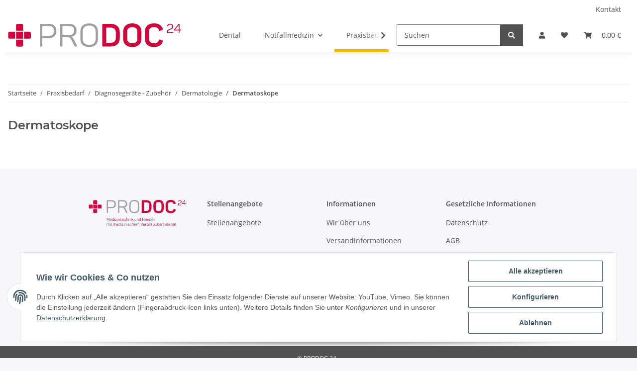

--- FILE ---
content_type: text/html; charset=utf-8
request_url: https://pro-doc24.de/Praxisbedarf-Wismar-PRODOC24-Diagnosegeraete-Dermatologie-Dermatoskope_1
body_size: 25916
content:
<!DOCTYPE html>
<html lang="de" itemscope itemtype="https://schema.org/CollectionPage">
    
    <head>
        
            <meta http-equiv="content-type" content="text/html; charset=utf-8">
            <meta name="description" itemprop="description" content="Praxisbedarf, Wismar, PRODOC24, Diagnosegeräte, Dermatologie, Dermatoskope">
                            <meta name="keywords" itemprop="keywords" content="Praxisbedarf, Wismar, PRODOC24, Diagnosegeräte, Dermatologie, Dermatoskope">
                        <meta name="viewport" content="width=device-width, initial-scale=1.0">
            <meta http-equiv="X-UA-Compatible" content="IE=edge">
                        <meta name="robots" content="index, follow">

            <meta itemprop="url" content="https://pro-doc24.de/Praxisbedarf-Wismar-PRODOC24-Diagnosegeraete-Dermatologie-Dermatoskope_1">
            
                <meta name="theme-color" content="#f8bf00">
            
            <meta property="og:type" content="website">
            <meta property="og:site_name" content="Praxisbedarf, Wismar, PRODOC24, Diagnosegeräte, Dermatologie, Dermato">
            <meta property="og:title" content="Praxisbedarf, Wismar, PRODOC24, Diagnosegeräte, Dermatologie, Dermato">
            <meta property="og:description" content="Praxisbedarf, Wismar, PRODOC24, Diagnosegeräte, Dermatologie, Dermatoskope">
            <meta property="og:url" content="https://pro-doc24.de/Praxisbedarf-Wismar-PRODOC24-Diagnosegeraete-Dermatologie-Dermatoskope_1">

                                                                                                                        
                            <meta itemprop="image" content="https://pro-doc24.de/media/image/category/1440/lg/praxisbedarf-wismar-prodoc24-diagnosegeraete-dermatologie-dermatoskope_1.jpg">
                <meta property="og:image" content="https://pro-doc24.de/media/image/category/1440/lg/praxisbedarf-wismar-prodoc24-diagnosegeraete-dermatologie-dermatoskope_1.jpg">
                <meta property="og:image:width" content="150">
                <meta property="og:image:height" content="150">
                    

        <title itemprop="name">Praxisbedarf, Wismar, PRODOC24, Diagnosegeräte, Dermatologie, Dermato</title>

                    <link rel="canonical" href="https://pro-doc24.de/Praxisbedarf-Wismar-PRODOC24-Diagnosegeraete-Dermatologie-Dermatoskope_1">
        
        

        
            <link rel="icon" href="https://pro-doc24.de/templates/NOVA/themes/base/images/favicon.ico">
        

        
                                                    
                <style id="criticalCSS">
                    
                        :root{--blue: #007bff;--indigo: #6610f2;--purple: #6f42c1;--pink: #e83e8c;--red: #dc3545;--orange: #fd7e14;--yellow: #ffc107;--green: #28a745;--teal: #20c997;--cyan: #17a2b8;--white: #ffffff;--gray: #707070;--gray-dark: #343a40;--primary: #F8BF00;--secondary: #525252;--success: #1C871E;--info: #525252;--warning: #f39932;--danger: #b90000;--light: #f5f7fa;--dark: #525252;--gray: #707070;--gray-light: #f5f7fa;--gray-medium: #ebebeb;--gray-dark: #9b9b9b;--gray-darker: #525252;--breakpoint-xs: 0;--breakpoint-sm: 576px;--breakpoint-md: 768px;--breakpoint-lg: 992px;--breakpoint-xl: 1300px;--font-family-sans-serif: "Open Sans", sans-serif;--font-family-monospace: SFMono-Regular, Menlo, Monaco, Consolas, "Liberation Mono", "Courier New", monospace}*,*::before,*::after{box-sizing:border-box}html{font-family:sans-serif;line-height:1.15;-webkit-text-size-adjust:100%;-webkit-tap-highlight-color:rgba(0, 0, 0, 0)}article,aside,figcaption,figure,footer,header,hgroup,main,nav,section{display:block}body{margin:0;font-family:"Open Sans", sans-serif;font-size:0.875rem;font-weight:400;line-height:1.5;color:#525252;text-align:left;background-color:#f5f7fa}[tabindex="-1"]:focus:not(:focus-visible){outline:0 !important}hr{box-sizing:content-box;height:0;overflow:visible}h1,h2,h3,h4,h5,h6{margin-top:0;margin-bottom:1rem}p{margin-top:0;margin-bottom:1rem}abbr[title],abbr[data-original-title]{text-decoration:underline;text-decoration:underline dotted;cursor:help;border-bottom:0;text-decoration-skip-ink:none}address{margin-bottom:1rem;font-style:normal;line-height:inherit}ol,ul,dl{margin-top:0;margin-bottom:1rem}ol ol,ul ul,ol ul,ul ol{margin-bottom:0}dt{font-weight:700}dd{margin-bottom:0.5rem;margin-left:0}blockquote{margin:0 0 1rem}b,strong{font-weight:bolder}small{font-size:80%}sub,sup{position:relative;font-size:75%;line-height:0;vertical-align:baseline}sub{bottom:-0.25em}sup{top:-0.5em}a{color:#525252;text-decoration:underline;background-color:transparent}a:hover{color:#F8BF00;text-decoration:none}a:not([href]):not([class]){color:inherit;text-decoration:none}a:not([href]):not([class]):hover{color:inherit;text-decoration:none}pre,code,kbd,samp{font-family:SFMono-Regular, Menlo, Monaco, Consolas, "Liberation Mono", "Courier New", monospace;font-size:1em}pre{margin-top:0;margin-bottom:1rem;overflow:auto;-ms-overflow-style:scrollbar}figure{margin:0 0 1rem}img{vertical-align:middle;border-style:none}svg{overflow:hidden;vertical-align:middle}table{border-collapse:collapse}caption{padding-top:0.75rem;padding-bottom:0.75rem;color:#707070;text-align:left;caption-side:bottom}th{text-align:inherit;text-align:-webkit-match-parent}label{display:inline-block;margin-bottom:0.5rem}button{border-radius:0}button:focus:not(:focus-visible){outline:0}input,button,select,optgroup,textarea{margin:0;font-family:inherit;font-size:inherit;line-height:inherit}button,input{overflow:visible}button,select{text-transform:none}[role="button"]{cursor:pointer}select{word-wrap:normal}button,[type="button"],[type="reset"],[type="submit"]{-webkit-appearance:button}button:not(:disabled),[type="button"]:not(:disabled),[type="reset"]:not(:disabled),[type="submit"]:not(:disabled){cursor:pointer}button::-moz-focus-inner,[type="button"]::-moz-focus-inner,[type="reset"]::-moz-focus-inner,[type="submit"]::-moz-focus-inner{padding:0;border-style:none}input[type="radio"],input[type="checkbox"]{box-sizing:border-box;padding:0}textarea{overflow:auto;resize:vertical}fieldset{min-width:0;padding:0;margin:0;border:0}legend{display:block;width:100%;max-width:100%;padding:0;margin-bottom:0.5rem;font-size:1.5rem;line-height:inherit;color:inherit;white-space:normal}progress{vertical-align:baseline}[type="number"]::-webkit-inner-spin-button,[type="number"]::-webkit-outer-spin-button{height:auto}[type="search"]{outline-offset:-2px;-webkit-appearance:none}[type="search"]::-webkit-search-decoration{-webkit-appearance:none}::-webkit-file-upload-button{font:inherit;-webkit-appearance:button}output{display:inline-block}summary{display:list-item;cursor:pointer}template{display:none}[hidden]{display:none !important}.img-fluid{max-width:100%;height:auto}.img-thumbnail{padding:0.25rem;background-color:#f5f7fa;border:1px solid #dee2e6;border-radius:0.125rem;box-shadow:0 1px 2px rgba(0, 0, 0, 0.075);max-width:100%;height:auto}.figure{display:inline-block}.figure-img{margin-bottom:0.5rem;line-height:1}.figure-caption{font-size:90%;color:#707070}code{font-size:87.5%;color:#e83e8c;word-wrap:break-word}a>code{color:inherit}kbd{padding:0.2rem 0.4rem;font-size:87.5%;color:#ffffff;background-color:#212529;border-radius:0.125rem;box-shadow:inset 0 -0.1rem 0 rgba(0, 0, 0, 0.25)}kbd kbd{padding:0;font-size:100%;font-weight:700;box-shadow:none}pre{display:block;font-size:87.5%;color:#212529}pre code{font-size:inherit;color:inherit;word-break:normal}.pre-scrollable{max-height:340px;overflow-y:scroll}.container,.container-fluid,.container-sm,.container-md,.container-lg,.container-xl{width:100%;padding-right:1rem;padding-left:1rem;margin-right:auto;margin-left:auto}@media (min-width:576px){.container,.container-sm{max-width:97vw}}@media (min-width:768px){.container,.container-sm,.container-md{max-width:720px}}@media (min-width:992px){.container,.container-sm,.container-md,.container-lg{max-width:960px}}@media (min-width:1300px){.container,.container-sm,.container-md,.container-lg,.container-xl{max-width:1250px}}.row{display:flex;flex-wrap:wrap;margin-right:-1rem;margin-left:-1rem}.no-gutters{margin-right:0;margin-left:0}.no-gutters>.col,.no-gutters>[class*="col-"]{padding-right:0;padding-left:0}.col-1,.col-2,.col-3,.col-4,.col-5,.col-6,.col-7,.col-8,.col-9,.col-10,.col-11,.col-12,.col,.col-auto,.col-sm-1,.col-sm-2,.col-sm-3,.col-sm-4,.col-sm-5,.col-sm-6,.col-sm-7,.col-sm-8,.col-sm-9,.col-sm-10,.col-sm-11,.col-sm-12,.col-sm,.col-sm-auto,.col-md-1,.col-md-2,.col-md-3,.col-md-4,.col-md-5,.col-md-6,.col-md-7,.col-md-8,.col-md-9,.col-md-10,.col-md-11,.col-md-12,.col-md,.col-md-auto,.col-lg-1,.col-lg-2,.col-lg-3,.col-lg-4,.col-lg-5,.col-lg-6,.col-lg-7,.col-lg-8,.col-lg-9,.col-lg-10,.col-lg-11,.col-lg-12,.col-lg,.col-lg-auto,.col-xl-1,.col-xl-2,.col-xl-3,.col-xl-4,.col-xl-5,.col-xl-6,.col-xl-7,.col-xl-8,.col-xl-9,.col-xl-10,.col-xl-11,.col-xl-12,.col-xl,.col-xl-auto{position:relative;width:100%;padding-right:1rem;padding-left:1rem}.col{flex-basis:0;flex-grow:1;max-width:100%}.row-cols-1>*{flex:0 0 100%;max-width:100%}.row-cols-2>*{flex:0 0 50%;max-width:50%}.row-cols-3>*{flex:0 0 33.3333333333%;max-width:33.3333333333%}.row-cols-4>*{flex:0 0 25%;max-width:25%}.row-cols-5>*{flex:0 0 20%;max-width:20%}.row-cols-6>*{flex:0 0 16.6666666667%;max-width:16.6666666667%}.col-auto{flex:0 0 auto;width:auto;max-width:100%}.col-1{flex:0 0 8.33333333%;max-width:8.33333333%}.col-2{flex:0 0 16.66666667%;max-width:16.66666667%}.col-3{flex:0 0 25%;max-width:25%}.col-4{flex:0 0 33.33333333%;max-width:33.33333333%}.col-5{flex:0 0 41.66666667%;max-width:41.66666667%}.col-6{flex:0 0 50%;max-width:50%}.col-7{flex:0 0 58.33333333%;max-width:58.33333333%}.col-8{flex:0 0 66.66666667%;max-width:66.66666667%}.col-9{flex:0 0 75%;max-width:75%}.col-10{flex:0 0 83.33333333%;max-width:83.33333333%}.col-11{flex:0 0 91.66666667%;max-width:91.66666667%}.col-12{flex:0 0 100%;max-width:100%}.order-first{order:-1}.order-last{order:13}.order-0{order:0}.order-1{order:1}.order-2{order:2}.order-3{order:3}.order-4{order:4}.order-5{order:5}.order-6{order:6}.order-7{order:7}.order-8{order:8}.order-9{order:9}.order-10{order:10}.order-11{order:11}.order-12{order:12}.offset-1{margin-left:8.33333333%}.offset-2{margin-left:16.66666667%}.offset-3{margin-left:25%}.offset-4{margin-left:33.33333333%}.offset-5{margin-left:41.66666667%}.offset-6{margin-left:50%}.offset-7{margin-left:58.33333333%}.offset-8{margin-left:66.66666667%}.offset-9{margin-left:75%}.offset-10{margin-left:83.33333333%}.offset-11{margin-left:91.66666667%}@media (min-width:576px){.col-sm{flex-basis:0;flex-grow:1;max-width:100%}.row-cols-sm-1>*{flex:0 0 100%;max-width:100%}.row-cols-sm-2>*{flex:0 0 50%;max-width:50%}.row-cols-sm-3>*{flex:0 0 33.3333333333%;max-width:33.3333333333%}.row-cols-sm-4>*{flex:0 0 25%;max-width:25%}.row-cols-sm-5>*{flex:0 0 20%;max-width:20%}.row-cols-sm-6>*{flex:0 0 16.6666666667%;max-width:16.6666666667%}.col-sm-auto{flex:0 0 auto;width:auto;max-width:100%}.col-sm-1{flex:0 0 8.33333333%;max-width:8.33333333%}.col-sm-2{flex:0 0 16.66666667%;max-width:16.66666667%}.col-sm-3{flex:0 0 25%;max-width:25%}.col-sm-4{flex:0 0 33.33333333%;max-width:33.33333333%}.col-sm-5{flex:0 0 41.66666667%;max-width:41.66666667%}.col-sm-6{flex:0 0 50%;max-width:50%}.col-sm-7{flex:0 0 58.33333333%;max-width:58.33333333%}.col-sm-8{flex:0 0 66.66666667%;max-width:66.66666667%}.col-sm-9{flex:0 0 75%;max-width:75%}.col-sm-10{flex:0 0 83.33333333%;max-width:83.33333333%}.col-sm-11{flex:0 0 91.66666667%;max-width:91.66666667%}.col-sm-12{flex:0 0 100%;max-width:100%}.order-sm-first{order:-1}.order-sm-last{order:13}.order-sm-0{order:0}.order-sm-1{order:1}.order-sm-2{order:2}.order-sm-3{order:3}.order-sm-4{order:4}.order-sm-5{order:5}.order-sm-6{order:6}.order-sm-7{order:7}.order-sm-8{order:8}.order-sm-9{order:9}.order-sm-10{order:10}.order-sm-11{order:11}.order-sm-12{order:12}.offset-sm-0{margin-left:0}.offset-sm-1{margin-left:8.33333333%}.offset-sm-2{margin-left:16.66666667%}.offset-sm-3{margin-left:25%}.offset-sm-4{margin-left:33.33333333%}.offset-sm-5{margin-left:41.66666667%}.offset-sm-6{margin-left:50%}.offset-sm-7{margin-left:58.33333333%}.offset-sm-8{margin-left:66.66666667%}.offset-sm-9{margin-left:75%}.offset-sm-10{margin-left:83.33333333%}.offset-sm-11{margin-left:91.66666667%}}@media (min-width:768px){.col-md{flex-basis:0;flex-grow:1;max-width:100%}.row-cols-md-1>*{flex:0 0 100%;max-width:100%}.row-cols-md-2>*{flex:0 0 50%;max-width:50%}.row-cols-md-3>*{flex:0 0 33.3333333333%;max-width:33.3333333333%}.row-cols-md-4>*{flex:0 0 25%;max-width:25%}.row-cols-md-5>*{flex:0 0 20%;max-width:20%}.row-cols-md-6>*{flex:0 0 16.6666666667%;max-width:16.6666666667%}.col-md-auto{flex:0 0 auto;width:auto;max-width:100%}.col-md-1{flex:0 0 8.33333333%;max-width:8.33333333%}.col-md-2{flex:0 0 16.66666667%;max-width:16.66666667%}.col-md-3{flex:0 0 25%;max-width:25%}.col-md-4{flex:0 0 33.33333333%;max-width:33.33333333%}.col-md-5{flex:0 0 41.66666667%;max-width:41.66666667%}.col-md-6{flex:0 0 50%;max-width:50%}.col-md-7{flex:0 0 58.33333333%;max-width:58.33333333%}.col-md-8{flex:0 0 66.66666667%;max-width:66.66666667%}.col-md-9{flex:0 0 75%;max-width:75%}.col-md-10{flex:0 0 83.33333333%;max-width:83.33333333%}.col-md-11{flex:0 0 91.66666667%;max-width:91.66666667%}.col-md-12{flex:0 0 100%;max-width:100%}.order-md-first{order:-1}.order-md-last{order:13}.order-md-0{order:0}.order-md-1{order:1}.order-md-2{order:2}.order-md-3{order:3}.order-md-4{order:4}.order-md-5{order:5}.order-md-6{order:6}.order-md-7{order:7}.order-md-8{order:8}.order-md-9{order:9}.order-md-10{order:10}.order-md-11{order:11}.order-md-12{order:12}.offset-md-0{margin-left:0}.offset-md-1{margin-left:8.33333333%}.offset-md-2{margin-left:16.66666667%}.offset-md-3{margin-left:25%}.offset-md-4{margin-left:33.33333333%}.offset-md-5{margin-left:41.66666667%}.offset-md-6{margin-left:50%}.offset-md-7{margin-left:58.33333333%}.offset-md-8{margin-left:66.66666667%}.offset-md-9{margin-left:75%}.offset-md-10{margin-left:83.33333333%}.offset-md-11{margin-left:91.66666667%}}@media (min-width:992px){.col-lg{flex-basis:0;flex-grow:1;max-width:100%}.row-cols-lg-1>*{flex:0 0 100%;max-width:100%}.row-cols-lg-2>*{flex:0 0 50%;max-width:50%}.row-cols-lg-3>*{flex:0 0 33.3333333333%;max-width:33.3333333333%}.row-cols-lg-4>*{flex:0 0 25%;max-width:25%}.row-cols-lg-5>*{flex:0 0 20%;max-width:20%}.row-cols-lg-6>*{flex:0 0 16.6666666667%;max-width:16.6666666667%}.col-lg-auto{flex:0 0 auto;width:auto;max-width:100%}.col-lg-1{flex:0 0 8.33333333%;max-width:8.33333333%}.col-lg-2{flex:0 0 16.66666667%;max-width:16.66666667%}.col-lg-3{flex:0 0 25%;max-width:25%}.col-lg-4{flex:0 0 33.33333333%;max-width:33.33333333%}.col-lg-5{flex:0 0 41.66666667%;max-width:41.66666667%}.col-lg-6{flex:0 0 50%;max-width:50%}.col-lg-7{flex:0 0 58.33333333%;max-width:58.33333333%}.col-lg-8{flex:0 0 66.66666667%;max-width:66.66666667%}.col-lg-9{flex:0 0 75%;max-width:75%}.col-lg-10{flex:0 0 83.33333333%;max-width:83.33333333%}.col-lg-11{flex:0 0 91.66666667%;max-width:91.66666667%}.col-lg-12{flex:0 0 100%;max-width:100%}.order-lg-first{order:-1}.order-lg-last{order:13}.order-lg-0{order:0}.order-lg-1{order:1}.order-lg-2{order:2}.order-lg-3{order:3}.order-lg-4{order:4}.order-lg-5{order:5}.order-lg-6{order:6}.order-lg-7{order:7}.order-lg-8{order:8}.order-lg-9{order:9}.order-lg-10{order:10}.order-lg-11{order:11}.order-lg-12{order:12}.offset-lg-0{margin-left:0}.offset-lg-1{margin-left:8.33333333%}.offset-lg-2{margin-left:16.66666667%}.offset-lg-3{margin-left:25%}.offset-lg-4{margin-left:33.33333333%}.offset-lg-5{margin-left:41.66666667%}.offset-lg-6{margin-left:50%}.offset-lg-7{margin-left:58.33333333%}.offset-lg-8{margin-left:66.66666667%}.offset-lg-9{margin-left:75%}.offset-lg-10{margin-left:83.33333333%}.offset-lg-11{margin-left:91.66666667%}}@media (min-width:1300px){.col-xl{flex-basis:0;flex-grow:1;max-width:100%}.row-cols-xl-1>*{flex:0 0 100%;max-width:100%}.row-cols-xl-2>*{flex:0 0 50%;max-width:50%}.row-cols-xl-3>*{flex:0 0 33.3333333333%;max-width:33.3333333333%}.row-cols-xl-4>*{flex:0 0 25%;max-width:25%}.row-cols-xl-5>*{flex:0 0 20%;max-width:20%}.row-cols-xl-6>*{flex:0 0 16.6666666667%;max-width:16.6666666667%}.col-xl-auto{flex:0 0 auto;width:auto;max-width:100%}.col-xl-1{flex:0 0 8.33333333%;max-width:8.33333333%}.col-xl-2{flex:0 0 16.66666667%;max-width:16.66666667%}.col-xl-3{flex:0 0 25%;max-width:25%}.col-xl-4{flex:0 0 33.33333333%;max-width:33.33333333%}.col-xl-5{flex:0 0 41.66666667%;max-width:41.66666667%}.col-xl-6{flex:0 0 50%;max-width:50%}.col-xl-7{flex:0 0 58.33333333%;max-width:58.33333333%}.col-xl-8{flex:0 0 66.66666667%;max-width:66.66666667%}.col-xl-9{flex:0 0 75%;max-width:75%}.col-xl-10{flex:0 0 83.33333333%;max-width:83.33333333%}.col-xl-11{flex:0 0 91.66666667%;max-width:91.66666667%}.col-xl-12{flex:0 0 100%;max-width:100%}.order-xl-first{order:-1}.order-xl-last{order:13}.order-xl-0{order:0}.order-xl-1{order:1}.order-xl-2{order:2}.order-xl-3{order:3}.order-xl-4{order:4}.order-xl-5{order:5}.order-xl-6{order:6}.order-xl-7{order:7}.order-xl-8{order:8}.order-xl-9{order:9}.order-xl-10{order:10}.order-xl-11{order:11}.order-xl-12{order:12}.offset-xl-0{margin-left:0}.offset-xl-1{margin-left:8.33333333%}.offset-xl-2{margin-left:16.66666667%}.offset-xl-3{margin-left:25%}.offset-xl-4{margin-left:33.33333333%}.offset-xl-5{margin-left:41.66666667%}.offset-xl-6{margin-left:50%}.offset-xl-7{margin-left:58.33333333%}.offset-xl-8{margin-left:66.66666667%}.offset-xl-9{margin-left:75%}.offset-xl-10{margin-left:83.33333333%}.offset-xl-11{margin-left:91.66666667%}}.nav{display:flex;flex-wrap:wrap;padding-left:0;margin-bottom:0;list-style:none}.nav-link{display:block;padding:0.5rem 1rem;text-decoration:none}.nav-link:hover,.nav-link:focus{text-decoration:none}.nav-link.disabled{color:#707070;pointer-events:none;cursor:default}.nav-tabs{border-bottom:1px solid #dee2e6}.nav-tabs .nav-link{margin-bottom:-1px;border:1px solid transparent;border-top-left-radius:0;border-top-right-radius:0}.nav-tabs .nav-link:hover,.nav-tabs .nav-link:focus{border-color:transparent}.nav-tabs .nav-link.disabled{color:#707070;background-color:transparent;border-color:transparent}.nav-tabs .nav-link.active,.nav-tabs .nav-item.show .nav-link{color:#525252;background-color:transparent;border-color:#F8BF00}.nav-tabs .dropdown-menu{margin-top:-1px;border-top-left-radius:0;border-top-right-radius:0}.nav-pills .nav-link{border-radius:0.125rem}.nav-pills .nav-link.active,.nav-pills .show>.nav-link{color:#ffffff;background-color:#F8BF00}.nav-fill>.nav-link,.nav-fill .nav-item{flex:1 1 auto;text-align:center}.nav-justified>.nav-link,.nav-justified .nav-item{flex-basis:0;flex-grow:1;text-align:center}.tab-content>.tab-pane{display:none}.tab-content>.active{display:block}.navbar{position:relative;display:flex;flex-wrap:wrap;align-items:center;justify-content:space-between;padding:0.4rem 1rem}.navbar .container,.navbar .container-fluid,.navbar .container-sm,.navbar .container-md,.navbar .container-lg,.navbar .container-xl,.navbar>.container-sm,.navbar>.container-md,.navbar>.container-lg,.navbar>.container-xl{display:flex;flex-wrap:wrap;align-items:center;justify-content:space-between}.navbar-brand{display:inline-block;padding-top:0.40625rem;padding-bottom:0.40625rem;margin-right:1rem;font-size:1rem;line-height:inherit;white-space:nowrap}.navbar-brand:hover,.navbar-brand:focus{text-decoration:none}.navbar-nav{display:flex;flex-direction:column;padding-left:0;margin-bottom:0;list-style:none}.navbar-nav .nav-link{padding-right:0;padding-left:0}.navbar-nav .dropdown-menu{position:static;float:none}.navbar-text{display:inline-block;padding-top:0.5rem;padding-bottom:0.5rem}.navbar-collapse{flex-basis:100%;flex-grow:1;align-items:center}.navbar-toggler{padding:0.25rem 0.75rem;font-size:1rem;line-height:1;background-color:transparent;border:1px solid transparent;border-radius:0.125rem}.navbar-toggler:hover,.navbar-toggler:focus{text-decoration:none}.navbar-toggler-icon{display:inline-block;width:1.5em;height:1.5em;vertical-align:middle;content:"";background:50% / 100% 100% no-repeat}.navbar-nav-scroll{max-height:75vh;overflow-y:auto}@media (max-width:575.98px){.navbar-expand-sm>.container,.navbar-expand-sm>.container-fluid,.navbar-expand-sm>.container-sm,.navbar-expand-sm>.container-md,.navbar-expand-sm>.container-lg,.navbar-expand-sm>.container-xl{padding-right:0;padding-left:0}}@media (min-width:576px){.navbar-expand-sm{flex-flow:row nowrap;justify-content:flex-start}.navbar-expand-sm .navbar-nav{flex-direction:row}.navbar-expand-sm .navbar-nav .dropdown-menu{position:absolute}.navbar-expand-sm .navbar-nav .nav-link{padding-right:1.5rem;padding-left:1.5rem}.navbar-expand-sm>.container,.navbar-expand-sm>.container-fluid,.navbar-expand-sm>.container-sm,.navbar-expand-sm>.container-md,.navbar-expand-sm>.container-lg,.navbar-expand-sm>.container-xl{flex-wrap:nowrap}.navbar-expand-sm .navbar-nav-scroll{overflow:visible}.navbar-expand-sm .navbar-collapse{display:flex !important;flex-basis:auto}.navbar-expand-sm .navbar-toggler{display:none}}@media (max-width:767.98px){.navbar-expand-md>.container,.navbar-expand-md>.container-fluid,.navbar-expand-md>.container-sm,.navbar-expand-md>.container-md,.navbar-expand-md>.container-lg,.navbar-expand-md>.container-xl{padding-right:0;padding-left:0}}@media (min-width:768px){.navbar-expand-md{flex-flow:row nowrap;justify-content:flex-start}.navbar-expand-md .navbar-nav{flex-direction:row}.navbar-expand-md .navbar-nav .dropdown-menu{position:absolute}.navbar-expand-md .navbar-nav .nav-link{padding-right:1.5rem;padding-left:1.5rem}.navbar-expand-md>.container,.navbar-expand-md>.container-fluid,.navbar-expand-md>.container-sm,.navbar-expand-md>.container-md,.navbar-expand-md>.container-lg,.navbar-expand-md>.container-xl{flex-wrap:nowrap}.navbar-expand-md .navbar-nav-scroll{overflow:visible}.navbar-expand-md .navbar-collapse{display:flex !important;flex-basis:auto}.navbar-expand-md .navbar-toggler{display:none}}@media (max-width:991.98px){.navbar-expand-lg>.container,.navbar-expand-lg>.container-fluid,.navbar-expand-lg>.container-sm,.navbar-expand-lg>.container-md,.navbar-expand-lg>.container-lg,.navbar-expand-lg>.container-xl{padding-right:0;padding-left:0}}@media (min-width:992px){.navbar-expand-lg{flex-flow:row nowrap;justify-content:flex-start}.navbar-expand-lg .navbar-nav{flex-direction:row}.navbar-expand-lg .navbar-nav .dropdown-menu{position:absolute}.navbar-expand-lg .navbar-nav .nav-link{padding-right:1.5rem;padding-left:1.5rem}.navbar-expand-lg>.container,.navbar-expand-lg>.container-fluid,.navbar-expand-lg>.container-sm,.navbar-expand-lg>.container-md,.navbar-expand-lg>.container-lg,.navbar-expand-lg>.container-xl{flex-wrap:nowrap}.navbar-expand-lg .navbar-nav-scroll{overflow:visible}.navbar-expand-lg .navbar-collapse{display:flex !important;flex-basis:auto}.navbar-expand-lg .navbar-toggler{display:none}}@media (max-width:1299.98px){.navbar-expand-xl>.container,.navbar-expand-xl>.container-fluid,.navbar-expand-xl>.container-sm,.navbar-expand-xl>.container-md,.navbar-expand-xl>.container-lg,.navbar-expand-xl>.container-xl{padding-right:0;padding-left:0}}@media (min-width:1300px){.navbar-expand-xl{flex-flow:row nowrap;justify-content:flex-start}.navbar-expand-xl .navbar-nav{flex-direction:row}.navbar-expand-xl .navbar-nav .dropdown-menu{position:absolute}.navbar-expand-xl .navbar-nav .nav-link{padding-right:1.5rem;padding-left:1.5rem}.navbar-expand-xl>.container,.navbar-expand-xl>.container-fluid,.navbar-expand-xl>.container-sm,.navbar-expand-xl>.container-md,.navbar-expand-xl>.container-lg,.navbar-expand-xl>.container-xl{flex-wrap:nowrap}.navbar-expand-xl .navbar-nav-scroll{overflow:visible}.navbar-expand-xl .navbar-collapse{display:flex !important;flex-basis:auto}.navbar-expand-xl .navbar-toggler{display:none}}.navbar-expand{flex-flow:row nowrap;justify-content:flex-start}.navbar-expand>.container,.navbar-expand>.container-fluid,.navbar-expand>.container-sm,.navbar-expand>.container-md,.navbar-expand>.container-lg,.navbar-expand>.container-xl{padding-right:0;padding-left:0}.navbar-expand .navbar-nav{flex-direction:row}.navbar-expand .navbar-nav .dropdown-menu{position:absolute}.navbar-expand .navbar-nav .nav-link{padding-right:1.5rem;padding-left:1.5rem}.navbar-expand>.container,.navbar-expand>.container-fluid,.navbar-expand>.container-sm,.navbar-expand>.container-md,.navbar-expand>.container-lg,.navbar-expand>.container-xl{flex-wrap:nowrap}.navbar-expand .navbar-nav-scroll{overflow:visible}.navbar-expand .navbar-collapse{display:flex !important;flex-basis:auto}.navbar-expand .navbar-toggler{display:none}.navbar-light .navbar-brand{color:rgba(0, 0, 0, 0.9)}.navbar-light .navbar-brand:hover,.navbar-light .navbar-brand:focus{color:rgba(0, 0, 0, 0.9)}.navbar-light .navbar-nav .nav-link{color:#525252}.navbar-light .navbar-nav .nav-link:hover,.navbar-light .navbar-nav .nav-link:focus{color:#F8BF00}.navbar-light .navbar-nav .nav-link.disabled{color:rgba(0, 0, 0, 0.3)}.navbar-light .navbar-nav .show>.nav-link,.navbar-light .navbar-nav .active>.nav-link,.navbar-light .navbar-nav .nav-link.show,.navbar-light .navbar-nav .nav-link.active{color:rgba(0, 0, 0, 0.9)}.navbar-light .navbar-toggler{color:#525252;border-color:rgba(0, 0, 0, 0.1)}.navbar-light .navbar-toggler-icon{background-image:url("data:image/svg+xml,%3csvg xmlns='http://www.w3.org/2000/svg' width='30' height='30' viewBox='0 0 30 30'%3e%3cpath stroke='%23525252' stroke-linecap='round' stroke-miterlimit='10' stroke-width='2' d='M4 7h22M4 15h22M4 23h22'/%3e%3c/svg%3e")}.navbar-light .navbar-text{color:#525252}.navbar-light .navbar-text a{color:rgba(0, 0, 0, 0.9)}.navbar-light .navbar-text a:hover,.navbar-light .navbar-text a:focus{color:rgba(0, 0, 0, 0.9)}.navbar-dark .navbar-brand{color:#ffffff}.navbar-dark .navbar-brand:hover,.navbar-dark .navbar-brand:focus{color:#ffffff}.navbar-dark .navbar-nav .nav-link{color:rgba(255, 255, 255, 0.5)}.navbar-dark .navbar-nav .nav-link:hover,.navbar-dark .navbar-nav .nav-link:focus{color:rgba(255, 255, 255, 0.75)}.navbar-dark .navbar-nav .nav-link.disabled{color:rgba(255, 255, 255, 0.25)}.navbar-dark .navbar-nav .show>.nav-link,.navbar-dark .navbar-nav .active>.nav-link,.navbar-dark .navbar-nav .nav-link.show,.navbar-dark .navbar-nav .nav-link.active{color:#ffffff}.navbar-dark .navbar-toggler{color:rgba(255, 255, 255, 0.5);border-color:rgba(255, 255, 255, 0.1)}.navbar-dark .navbar-toggler-icon{background-image:url("data:image/svg+xml,%3csvg xmlns='http://www.w3.org/2000/svg' width='30' height='30' viewBox='0 0 30 30'%3e%3cpath stroke='rgba%28255, 255, 255, 0.5%29' stroke-linecap='round' stroke-miterlimit='10' stroke-width='2' d='M4 7h22M4 15h22M4 23h22'/%3e%3c/svg%3e")}.navbar-dark .navbar-text{color:rgba(255, 255, 255, 0.5)}.navbar-dark .navbar-text a{color:#ffffff}.navbar-dark .navbar-text a:hover,.navbar-dark .navbar-text a:focus{color:#ffffff}.pagination-sm .page-item.active .page-link::after,.pagination-sm .page-item.active .page-text::after{left:0.375rem;right:0.375rem}.pagination-lg .page-item.active .page-link::after,.pagination-lg .page-item.active .page-text::after{left:1.125rem;right:1.125rem}.page-item{position:relative}.page-item.active{font-weight:700}.page-item.active .page-link::after,.page-item.active .page-text::after{content:"";position:absolute;left:0.5625rem;bottom:0;right:0.5625rem;border-bottom:4px solid #F8BF00}@media (min-width:768px){.dropdown-item.page-item{background-color:transparent}}.page-link,.page-text{text-decoration:none}.pagination{margin-bottom:0;justify-content:space-between;align-items:center}@media (min-width:768px){.pagination{justify-content:normal}.pagination .dropdown>.btn{display:none}.pagination .dropdown-menu{position:static !important;transform:none !important;display:flex;margin:0;padding:0;border:0;min-width:auto}.pagination .dropdown-item{width:auto;display:inline-block;padding:0}.pagination .dropdown-item.active{background-color:transparent;color:#525252}.pagination .dropdown-item:hover{background-color:transparent}.pagination .pagination-site{display:none}}@media (max-width:767.98px){.pagination .dropdown-item{padding:0}.pagination .dropdown-item.active .page-link,.pagination .dropdown-item.active .page-text,.pagination .dropdown-item:active .page-link,.pagination .dropdown-item:active .page-text{color:#525252}}.productlist-page-nav{align-items:center}.productlist-page-nav .pagination{margin:0}.productlist-page-nav .displayoptions{margin-bottom:1rem}@media (min-width:768px){.productlist-page-nav .displayoptions{margin-bottom:0}}.productlist-page-nav .displayoptions .btn-group+.btn-group+.btn-group{margin-left:0.5rem}.productlist-page-nav .result-option-wrapper{margin-right:0.5rem}.productlist-page-nav .productlist-item-info{margin-bottom:0.5rem;margin-left:auto;margin-right:auto;display:flex}@media (min-width:768px){.productlist-page-nav .productlist-item-info{margin-right:0;margin-bottom:0}.productlist-page-nav .productlist-item-info.productlist-item-border{border-right:1px solid #ebebeb;padding-right:1rem}}.productlist-page-nav.productlist-page-nav-header-m{margin-top:3rem}@media (min-width:768px){.productlist-page-nav.productlist-page-nav-header-m{margin-top:2rem}.productlist-page-nav.productlist-page-nav-header-m>.col{margin-top:1rem}}.productlist-page-nav-bottom{margin-bottom:2rem}.pagination-wrapper{margin-bottom:1rem;align-items:center;border-top:1px solid #f5f7fa;border-bottom:1px solid #f5f7fa;padding-top:0.5rem;padding-bottom:0.5rem}.pagination-wrapper .pagination-entries{font-weight:700;margin-bottom:1rem}@media (min-width:768px){.pagination-wrapper .pagination-entries{margin-bottom:0}}.pagination-wrapper .pagination-selects{margin-left:auto;margin-top:1rem}@media (min-width:768px){.pagination-wrapper .pagination-selects{margin-left:0;margin-top:0}}.pagination-wrapper .pagination-selects .pagination-selects-entries{margin-bottom:1rem}@media (min-width:768px){.pagination-wrapper .pagination-selects .pagination-selects-entries{margin-right:1rem;margin-bottom:0}}.pagination-no-wrapper{border:0;padding-top:0;padding-bottom:0}.fa,.fas,.far,.fal{display:inline-block}h1,h2,h3,h4,h5,h6,.h1,.h2,.h3,.productlist-filter-headline,.sidepanel-left .box-normal .box-normal-link,.h4,.h5,.h6{margin-bottom:1rem;font-family:Montserrat, sans-serif;font-weight:400;line-height:1.2;color:#525252}h1,.h1{font-size:1.875rem}h2,.h2{font-size:1.5rem}h3,.h3,.productlist-filter-headline,.sidepanel-left .box-normal .box-normal-link{font-size:1rem}h4,.h4{font-size:0.875rem}h5,.h5{font-size:0.875rem}h6,.h6{font-size:0.875rem}.banner .img-fluid{width:100%}.label-slide .form-group:not(.exclude-from-label-slide):not(.checkbox) label{display:none}.modal{display:none}.carousel-thumbnails .slick-arrow{opacity:0}.consent-modal:not(.active){display:none}.consent-banner-icon{width:1em;height:1em}.mini>#consent-banner{display:none}html{overflow-y:scroll}.dropdown-menu{display:none}.dropdown-toggle::after{content:"";margin-left:0.5rem;display:inline-block}.list-unstyled,.list-icons{padding-left:0;list-style:none}.input-group{position:relative;display:flex;flex-wrap:wrap;align-items:stretch;width:100%}.input-group>.form-control{flex:1 1 auto;width:1%}#main-wrapper,#header-top-bar,header{background:#ffffff}.container-fluid-xl{max-width:103.125rem}.nav-dividers .nav-item{position:relative}.nav-dividers .nav-item:not(:last-child)::after{content:"";position:absolute;right:0;top:0.5rem;height:calc(100% - 1rem);border-right:0.0625rem solid currentColor}.nav-link{text-decoration:none}.nav-scrollbar{overflow:hidden;display:flex;align-items:center}.nav-scrollbar .nav,.nav-scrollbar .navbar-nav{flex-wrap:nowrap}.nav-scrollbar .nav-item{white-space:nowrap}.nav-scrollbar-inner{overflow-x:auto;padding-bottom:1.5rem;align-self:flex-start}#shop-nav{align-items:center;flex-shrink:0;margin-left:auto}@media (max-width:767.98px){#shop-nav .nav-link{padding-left:0.7rem;padding-right:0.7rem}}.search-wrapper{width:100%}.has-left-sidebar .breadcrumb-container{padding-left:0;padding-right:0}.breadcrumb{display:flex;flex-wrap:wrap;padding:0.5rem 0;margin-bottom:0;list-style:none;background-color:transparent;border-radius:0}.breadcrumb-item+.breadcrumb-item{padding-left:0.5rem}.breadcrumb-item+.breadcrumb-item::before{display:inline-block;padding-right:0.5rem;color:#707070;content:"/"}.breadcrumb-item.active{color:#525252;font-weight:700}.breadcrumb-item.first::before{display:none}.breadcrumb-wrapper{margin-bottom:2rem}@media (min-width:992px){.breadcrumb-wrapper{border-style:solid;border-color:#ebebeb;border-width:1px 0}}.breadcrumb{font-size:0.8125rem}.breadcrumb a{text-decoration:none}.breadcrumb-back{padding-right:1rem;margin-right:1rem;border-right:1px solid #ebebeb}.breadcrumb-item{display:none}@media (min-width:768px){.breadcrumb-item{display:flex}}@media (min-width:768px){.breadcrumb-arrow{display:none}}#header-top-bar{position:relative;background-color:#ffffff;z-index:1021;flex-direction:row-reverse}#header-top-bar,header{background-color:#ffffff;color:#525252}#header-top-bar a:not(.dropdown-item):not(.btn),header a:not(.dropdown-item):not(.btn){text-decoration:none;color:#525252}#header-top-bar a:not(.dropdown-item):not(.btn):hover,header a:not(.dropdown-item):not(.btn):hover{color:#F8BF00}.img-aspect-ratio{width:100%;height:auto}header{box-shadow:0 1rem 0.5625rem -0.75rem rgba(0, 0, 0, 0.06);position:relative;z-index:1020}header .form-control,header .form-control:focus{background-color:#ffffff;color:#525252}header .navbar{padding:0;position:static}@media (min-width:992px){header{padding-bottom:0}header .navbar-brand{margin-right:3rem}}header .navbar-brand{padding-top:0.4rem;padding-bottom:0.4rem}header .navbar-brand img{height:2rem;width:auto}header .navbar-toggler{color:#525252}header .nav-right .dropdown-menu{margin-top:-0.03125rem;box-shadow:inset 0 1rem 0.5625rem -0.75rem rgba(0, 0, 0, 0.06)}@media (min-width:992px){header .navbar-brand{padding-top:0.6rem;padding-bottom:0.6rem}header .navbar-brand img{height:3.0625rem}header .navbar-collapse{height:4.3125rem}header .navbar-nav>.nav-item>.nav-link{position:relative;padding:1.5rem}header .navbar-nav>.nav-item>.nav-link::before{content:"";position:absolute;bottom:0;left:50%;transform:translateX(-50%);border-width:0 0 6px;border-color:#F8BF00;border-style:solid;transition:width 0.4s;width:0}header .navbar-nav>.nav-item.active>.nav-link::before,header .navbar-nav>.nav-item:hover>.nav-link::before,header .navbar-nav>.nav-item.hover>.nav-link::before{width:100%}header .navbar-nav>.nav-item .nav{flex-wrap:wrap}header .navbar-nav .nav .nav-link{padding:0}header .navbar-nav .nav .nav-link::after{display:none}header .navbar-nav .dropdown .nav-item{width:100%}header .nav-mobile-body{align-self:flex-start;width:100%}header .nav-scrollbar-inner{width:100%}header .nav-right .nav-link{padding-top:1.5rem;padding-bottom:1.5rem}}.btn{display:inline-block;font-weight:600;color:#525252;text-align:center;vertical-align:middle;user-select:none;background-color:transparent;border:1px solid transparent;padding:0.625rem 0.9375rem;font-size:0.875rem;line-height:1.5;border-radius:0.125rem}.btn.disabled,.btn:disabled{opacity:0.65;box-shadow:none}.btn:not(:disabled):not(.disabled):active,.btn:not(:disabled):not(.disabled).active{box-shadow:none}.form-control{display:block;width:100%;height:calc(1.5em + 1.25rem + 2px);padding:0.625rem 0.9375rem;font-size:0.875rem;font-weight:400;line-height:1.5;color:#525252;background-color:#ffffff;background-clip:padding-box;border:1px solid #707070;border-radius:0.125rem;box-shadow:inset 0 1px 1px rgba(0, 0, 0, 0.075);transition:border-color 0.15s ease-in-out, box-shadow 0.15s ease-in-out}@media (prefers-reduced-motion:reduce){.form-control{transition:none}}.square{display:flex;position:relative}.square::before{content:"";display:inline-block;padding-bottom:100%}#product-offer .product-info ul.info-essential{margin:2rem 0;padding-left:0;list-style:none}.price_wrapper{margin-bottom:1.5rem}.price_wrapper .price{display:inline-block}.price_wrapper .bulk-prices{margin-top:1rem}.price_wrapper .bulk-prices .bulk-price{margin-right:0.25rem}#product-offer .product-info{border:0}#product-offer .product-info .bordered-top-bottom{padding:1rem;border-top:1px solid #f5f7fa;border-bottom:1px solid #f5f7fa}#product-offer .product-info ul.info-essential{margin:2rem 0}#product-offer .product-info .shortdesc{margin-bottom:1rem}#product-offer .product-info .product-offer{margin-bottom:2rem}#product-offer .product-info .product-offer>.row{margin-bottom:1.5rem}#product-offer .product-info .stock-information{border-top:1px solid #ebebeb;border-bottom:1px solid #ebebeb;align-items:flex-end}#product-offer .product-info .stock-information.stock-information-p{padding-top:1rem;padding-bottom:1rem}@media (max-width:767.98px){#product-offer .product-info .stock-information{margin-top:1rem}}#product-offer .product-info .question-on-item{margin-left:auto}#product-offer .product-info .question-on-item .question{padding:0}.flex-row-reverse{flex-direction:row-reverse !important}.flex-column{flex-direction:column !important}.justify-content-start{justify-content:flex-start !important}.collapse:not(.show){display:none}.d-none{display:none !important}.d-block{display:block !important}.d-flex{display:flex !important}.d-inline-block{display:inline-block !important}@media (min-width:992px){.d-lg-none{display:none !important}.d-lg-block{display:block !important}.d-lg-flex{display:flex !important}}@media (min-width:768px){.d-md-none{display:none !important}.d-md-block{display:block !important}.d-md-flex{display:flex !important}.d-md-inline-block{display:inline-block !important}}@media (min-width:992px){.justify-content-lg-end{justify-content:flex-end !important}}.list-gallery{display:flex;flex-direction:column}.list-gallery .second-wrapper{position:absolute;top:0;left:0;width:100%;height:100%}.list-gallery img.second{opacity:0}.form-group{margin-bottom:1rem}.btn-secondary{background-color:#525252;color:#f5f7fa}.btn-outline-secondary{color:#525252;border-color:#525252}.btn-group{display:inline-flex}.productlist-filter-headline{border-bottom:1px solid #ebebeb;padding-bottom:0.5rem;margin-bottom:1rem}hr{margin-top:1rem;margin-bottom:1rem;border:0;border-top:1px solid rgba(0, 0, 0, 0.1)}.badge-circle-1{background-color:#ffffff}#content{padding-bottom:3rem}#content-wrapper{margin-top:0}#content-wrapper.has-fluid{padding-top:1rem}#content-wrapper:not(.has-fluid){padding-top:2rem}@media (min-width:992px){#content-wrapper:not(.has-fluid){padding-top:4rem}}.content-cats-small{margin-bottom:3rem}@media (min-width:768px){.content-cats-small>div{margin-bottom:1rem}}.content-cats-small .sub-categories{display:flex;flex-direction:column;flex-grow:1;flex-basis:auto;align-items:stretch;justify-content:flex-start;height:100%}.content-cats-small .sub-categories .subcategories-image{justify-content:center;align-items:flex-start;margin-bottom:1rem}.content-cats-small::after{display:block;clear:both;content:""}.content-cats-small .outer{margin-bottom:0.5rem}.content-cats-small .caption{margin-bottom:0.5rem}@media (min-width:768px){.content-cats-small .caption{text-align:center}}.content-cats-small hr{margin-top:1rem;margin-bottom:1rem;padding-left:0;list-style:none}aside h4{margin-bottom:1rem}aside .card{border:none;box-shadow:none;background-color:transparent}aside .card .card-title{margin-bottom:0.5rem;font-size:1.5rem;font-weight:600}aside .card.card-default .card-heading{border-bottom:none;padding-left:0;padding-right:0}aside .card.card-default>.card-heading>.card-title{color:#525252;font-weight:600;border-bottom:1px solid #ebebeb;padding:10px 0}aside .card>.card-body{padding:0}aside .card>.card-body .card-title{font-weight:600}aside .nav-panel .nav{flex-wrap:initial}aside .nav-panel>.nav>.active>.nav-link{border-bottom:0.375rem solid #F8BF00;cursor:pointer}aside .nav-panel .active>.nav-link{font-weight:700}aside .nav-panel .nav-link[aria-expanded=true] i.fa-chevron-down{transform:rotate(180deg)}aside .nav-panel .nav-link,aside .nav-panel .nav-item{clear:left}aside .box .nav-link,aside .box .nav a,aside .box .dropdown-menu .dropdown-item{text-decoration:none;white-space:normal}aside .box .nav-link{padding-left:0;padding-right:0}aside .box .snippets-categories-nav-link-child{padding-left:0.5rem;padding-right:0.5rem}aside .box-monthlynews a .value{text-decoration:underline}aside .box-monthlynews a .value:hover{text-decoration:none}.box-categories .dropdown .collapse,.box-linkgroup .dropdown .collapse{background:#f5f7fa}.box-categories .nav-link{cursor:pointer}.box_login .register{text-decoration:underline}.box_login .register:hover{text-decoration:none}.box_login .register .fa{color:#F8BF00}.box_login .resetpw{text-decoration:underline}.box_login .resetpw:hover{text-decoration:none}.jqcloud-word.w0{color:#fbd966;font-size:70%}.jqcloud-word.w1{color:#fad352;font-size:100%}.jqcloud-word.w2{color:#face3d;font-size:130%}.jqcloud-word.w3{color:#f9c929;font-size:160%}.jqcloud-word.w4{color:#f9c414;font-size:190%}.jqcloud-word.w5{color:#f8bf00;font-size:220%}.jqcloud-word.w6{color:#e4b000;font-size:250%}.jqcloud-word.w7{color:#d0a000;font-size:280%}.jqcloud{line-height:normal;overflow:hidden;position:relative}.jqcloud-word a{color:inherit !important;font-size:inherit !important;text-decoration:none !important}.jqcloud-word a:hover{color:#F8BF00 !important}.searchcloud{width:100%;height:200px}#footer-boxes .card{background:transparent;border:0}#footer-boxes .card a{text-decoration:none}@media (min-width:768px){.box-normal{margin-bottom:1.5rem}}.box-normal .box-normal-link{text-decoration:none;font-weight:700;margin-bottom:0.5rem}@media (min-width:768px){.box-normal .box-normal-link{display:none}}.box-filter-hr{margin-top:0.5rem;margin-bottom:0.5rem}.box-normal-hr{margin-top:1rem;margin-bottom:1rem;display:flex}@media (min-width:768px){.box-normal-hr{display:none}}.box-last-seen .box-last-seen-item{margin-bottom:1rem}.box-nav-item{margin-top:0.5rem}@media (min-width:768px){.box-nav-item{margin-top:0}}.box-login .box-login-resetpw{margin-bottom:0.5rem;padding-left:0;padding-right:0;display:block}.box-slider{margin-bottom:1.5rem}.box-link-wrapper{align-items:center;display:flex}.box-link-wrapper i.snippets-filter-item-icon-right{color:#707070}.box-link-wrapper .badge{margin-left:auto}.box-delete-button{text-align:right;white-space:nowrap}.box-delete-button .remove{float:right}.box-filter-price .box-filter-price-collapse{padding-bottom:1.5rem}.hr-no-top{margin-top:0;margin-bottom:1rem}.characteristic-collapse-btn-inner img{margin-right:0.25rem}#search{margin-right:1rem;display:none}@media (min-width:992px){#search{display:block}}#footer{background-color:#f5f7fa;color:#525252}.toggler-logo-wrapper{float:left}@media (max-width:991.98px){.toggler-logo-wrapper{position:absolute}.toggler-logo-wrapper .logo-wrapper{float:left}.toggler-logo-wrapper .burger-menu-wrapper{float:left;padding-top:1rem}}.navbar .container{display:block}.lazyloading{color:transparent;width:auto;height:auto;max-width:40px;max-height:40px}.lazyload{opacity:0 !important}
                    
                    
                                                                            @media (min-width: 992px) {
                                header .navbar-brand img {
                                    height: 49px;
                                }
                                                                    nav.navbar {
                                        height: calc(49px + 1.2rem);
                                    }
                                                            }
                                            
                </style>
            
                                                            <link rel="preload" href="https://pro-doc24.de/templates/NOVA/themes/clear/clear.css?v=1.2.3" as="style" onload="this.onload=null;this.rel='stylesheet'">
                                    <link rel="preload" href="https://pro-doc24.de/templates/NOVA/themes/clear/custom.css?v=1.2.3" as="style" onload="this.onload=null;this.rel='stylesheet'">
                                                                            <link rel="preload" href="https://pro-doc24.de/plugins/jtl_paypal/frontend/css/style.css?v=1.2.3" as="style" onload="this.onload=null;this.rel='stylesheet'">
                                    
                <noscript>
                                            <link rel="stylesheet" href="https://pro-doc24.de/templates/NOVA/themes/clear/clear.css?v=1.2.3">
                                            <link rel="stylesheet" href="https://pro-doc24.de/templates/NOVA/themes/clear/custom.css?v=1.2.3">
                                                                                            <link href="https://pro-doc24.de/plugins/jtl_paypal/frontend/css/style.css?v=1.2.3" rel="stylesheet">
                                                            </noscript>
            
                                    <script>
                /*! loadCSS rel=preload polyfill. [c]2017 Filament Group, Inc. MIT License */
                (function (w) {
                    "use strict";
                    if (!w.loadCSS) {
                        w.loadCSS = function (){};
                    }
                    var rp = loadCSS.relpreload = {};
                    rp.support                  = (function () {
                        var ret;
                        try {
                            ret = w.document.createElement("link").relList.supports("preload");
                        } catch (e) {
                            ret = false;
                        }
                        return function () {
                            return ret;
                        };
                    })();
                    rp.bindMediaToggle          = function (link) {
                        var finalMedia = link.media || "all";

                        function enableStylesheet() {
                            if (link.addEventListener) {
                                link.removeEventListener("load", enableStylesheet);
                            } else if (link.attachEvent) {
                                link.detachEvent("onload", enableStylesheet);
                            }
                            link.setAttribute("onload", null);
                            link.media = finalMedia;
                        }

                        if (link.addEventListener) {
                            link.addEventListener("load", enableStylesheet);
                        } else if (link.attachEvent) {
                            link.attachEvent("onload", enableStylesheet);
                        }
                        setTimeout(function () {
                            link.rel   = "stylesheet";
                            link.media = "only x";
                        });
                        setTimeout(enableStylesheet, 3000);
                    };

                    rp.poly = function () {
                        if (rp.support()) {
                            return;
                        }
                        var links = w.document.getElementsByTagName("link");
                        for (var i = 0; i < links.length; i++) {
                            var link = links[i];
                            if (link.rel === "preload" && link.getAttribute("as") === "style" && !link.getAttribute("data-loadcss")) {
                                link.setAttribute("data-loadcss", true);
                                rp.bindMediaToggle(link);
                            }
                        }
                    };

                    if (!rp.support()) {
                        rp.poly();

                        var run = w.setInterval(rp.poly, 500);
                        if (w.addEventListener) {
                            w.addEventListener("load", function () {
                                rp.poly();
                                w.clearInterval(run);
                            });
                        } else if (w.attachEvent) {
                            w.attachEvent("onload", function () {
                                rp.poly();
                                w.clearInterval(run);
                            });
                        }
                    }

                    if (typeof exports !== "undefined") {
                        exports.loadCSS = loadCSS;
                    }
                    else {
                        w.loadCSS = loadCSS;
                    }
                }(typeof global !== "undefined" ? global : this));
            </script>
                                        <link rel="alternate" type="application/rss+xml" title="Newsfeed PRODOC 24" href="https://pro-doc24.de/rss.xml">
                                                        

                

        <script src="https://pro-doc24.de/templates/NOVA/js/jquery-3.5.1.min.js"></script>

                                                        <script defer src="https://pro-doc24.de/plugins/jtl_paypal/frontend/js/paypal.js?v=1.2.3"></script>
                                                        <script defer src="https://pro-doc24.de/templates/NOVA/js/bootstrap-toolkit.js?v=1.2.3"></script>
                            <script defer src="https://pro-doc24.de/templates/NOVA/js/popper.min.js?v=1.2.3"></script>
                            <script defer src="https://pro-doc24.de/templates/NOVA/js/bootstrap.bundle.min.js?v=1.2.3"></script>
                            <script defer src="https://pro-doc24.de/templates/NOVA/js/slick.min.js?v=1.2.3"></script>
                            <script defer src="https://pro-doc24.de/templates/NOVA/js/eModal.min.js?v=1.2.3"></script>
                            <script defer src="https://pro-doc24.de/templates/NOVA/js/jquery.nivo.slider.pack.js?v=1.2.3"></script>
                            <script defer src="https://pro-doc24.de/templates/NOVA/js/bootstrap-select.min.js?v=1.2.3"></script>
                            <script defer src="https://pro-doc24.de/templates/NOVA/js/jtl.evo.js?v=1.2.3"></script>
                            <script defer src="https://pro-doc24.de/templates/NOVA/js/typeahead.bundle.min.js?v=1.2.3"></script>
                            <script defer src="https://pro-doc24.de/templates/NOVA/js/wow.min.js?v=1.2.3"></script>
                            <script defer src="https://pro-doc24.de/templates/NOVA/js/colcade.js?v=1.2.3"></script>
                            <script defer src="https://pro-doc24.de/templates/NOVA/js/global.js?v=1.2.3"></script>
                            <script defer src="https://pro-doc24.de/templates/NOVA/js/slick-lightbox.min.js?v=1.2.3"></script>
                            <script defer src="https://pro-doc24.de/templates/NOVA/js/jquery.serialize-object.min.js?v=1.2.3"></script>
                            <script defer src="https://pro-doc24.de/templates/NOVA/js/jtl.io.js?v=1.2.3"></script>
                            <script defer src="https://pro-doc24.de/templates/NOVA/js/jtl.article.js?v=1.2.3"></script>
                            <script defer src="https://pro-doc24.de/templates/NOVA/js/jtl.basket.js?v=1.2.3"></script>
                            <script defer src="https://pro-doc24.de/templates/NOVA/js/parallax.min.js?v=1.2.3"></script>
                            <script defer src="https://pro-doc24.de/templates/NOVA/js/jqcloud.js?v=1.2.3"></script>
                            <script defer src="https://pro-doc24.de/templates/NOVA/js/nouislider.min.js?v=1.2.3"></script>
                            <script defer src="https://pro-doc24.de/templates/NOVA/js/consent.js?v=1.2.3"></script>
                            <script defer src="https://pro-doc24.de/templates/NOVA/js/consent.youtube.js?v=1.2.3"></script>
                                
                    <script defer src="https://pro-doc24.de/templates/NOVA/js/custom.js?v=1.2.3"></script>
        
        

        
                            <link rel="preload" href="https://pro-doc24.de/templates/NOVA/themes/base/fonts/opensans/open-sans-600.woff2" as="font" crossorigin>
                <link rel="preload" href="https://pro-doc24.de/templates/NOVA/themes/base/fonts/opensans/open-sans-regular.woff2" as="font" crossorigin>
                <link rel="preload" href="https://pro-doc24.de/templates/NOVA/themes/base/fonts/montserrat/Montserrat-SemiBold.woff2" as="font" crossorigin>
                        <link rel="preload" href="https://pro-doc24.de/templates/NOVA/themes/base/fontawesome/webfonts/fa-solid-900.woff2" as="font" crossorigin>
            <link rel="preload" href="https://pro-doc24.de/templates/NOVA/themes/base/fontawesome/webfonts/fa-regular-400.woff2" as="font" crossorigin>
        
        
            <link rel="modulepreload" href="https://pro-doc24.de/templates/NOVA/js/app/globals.js" as="script" crossorigin>
            <link rel="modulepreload" href="https://pro-doc24.de/templates/NOVA/js/app/snippets/form-counter.js" as="script" crossorigin>
            <link rel="modulepreload" href="https://pro-doc24.de/templates/NOVA/js/app/plugins/navscrollbar.js" as="script" crossorigin>
            <link rel="modulepreload" href="https://pro-doc24.de/templates/NOVA/js/app/plugins/tabdrop.js" as="script" crossorigin>
            <link rel="modulepreload" href="https://pro-doc24.de/templates/NOVA/js/app/views/header.js" as="script" crossorigin>
            <link rel="modulepreload" href="https://pro-doc24.de/templates/NOVA/js/app/views/productdetails.js" as="script" crossorigin>
        
                        <script defer src="https://pro-doc24.de/templates/NOVA/js/DataTables/datatables.min.js"></script>
        <script type="module" src="https://pro-doc24.de/templates/NOVA/js/app/app.js"></script>
        <script>(function(){
            // back-to-list-link mechanics

                            window.sessionStorage.setItem('has_starting_point', 'true');
                window.sessionStorage.removeItem('cur_product_id');
                window.sessionStorage.removeItem('product_page_visits');
                window.should_render_backtolist_link = false;
                    })()</script>
    </head>
    

    
    
        <body class="                     wish-compare-animation-mobile                     wish-compare-animation-desktop                                           is-nova" data-page="2">
    
                                
                
        
                                        
                    <div id="header-top-bar" class="d-none topbar-wrapper   d-lg-flex">
                        <div class="container-fluid container-fluid-xl d-lg-flex flex-row-reverse">
                            
    <ul class="nav topbar-main nav-dividers
                    ">
    
            

        
<li class="nav-item">
    <a class="nav-link         " title="" target="_self" href="https://pro-doc24.de/Kontakt">
    Kontakt
    </a>
</li>

</ul>

                        </div>
                    </div>
                
                        <header class="d-print-none                         sticky-top                        fixed-navbar theme-clear" id="jtl-nav-wrapper">
                                    
                        <div class="container-fluid container-fluid-xl">
                        
                            
                                
    <div class="toggler-logo-wrapper">
        
            <button id="burger-menu" class="burger-menu-wrapper navbar-toggler collapsed " type="button" data-toggle="collapse" data-target="#mainNavigation" aria-controls="mainNavigation" aria-expanded="false" aria-label="Toggle navigation">
                <span class="navbar-toggler-icon"></span>
            </button>
        

        
            <div id="logo" class="logo-wrapper" itemprop="publisher" itemscope itemtype="https://schema.org/Organization">
                <span itemprop="name" class="d-none">PRODOC 24</span>
                <meta itemprop="url" content="https://pro-doc24.de/">
                <meta itemprop="logo" content="https://pro-doc24.de/bilder/intern/shoplogo/logo_ohne_unterzeile.svg">
                <a href="https://pro-doc24.de/" title="PRODOC 24" class="navbar-brand">
                                        
            <img src="https://pro-doc24.de/bilder/intern/shoplogo/logo_ohne_unterzeile.svg" class="" id="shop-logo" alt="PRODOC 24" width="180" height="50">
    
                                
</a>            </div>
        
    </div>

                            
                            <nav class="navbar justify-content-start align-items-lg-end navbar-expand-lg
                 navbar-expand-1">
                                                                        
                                        
    <ul id="shop-nav" class="nav nav-right order-lg-last nav-icons
                    ">
            
                            
    
        <li class="nav-item" id="search">
            <div class="search-wrapper">
                <form action="https://pro-doc24.de/search/" method="get">
                    <div class="form-icon">
                        <div class="input-group " role="group">
                                    <input type="text" class="form-control ac_input" placeholder="Suchen" id="search-header" name="qs" autocomplete="off" aria-label="Suchen">

                            <div class="input-group-append ">
                                                
    
<button type="submit" class="btn  btn-secondary" aria-label="Suchen">
    <span class="fas fa-search"></span>
</button>
                            
    </div>
                            <span class="form-clear d-none"><i class="fas fa-times"></i></span>
                        
    </div>
                    </div>
                </form>
            </div>
        </li>
    
    
            

                    
        
                    
        
            
        
        
        
            
    <li class="nav-item dropdown account-icon-dropdown" aria-expanded="false">
    <a class="nav-link nav-link-custom
                " href="#" data-toggle="dropdown" aria-haspopup="true" aria-expanded="false" role="button" aria-label="Mein Konto">
        <span class="fas fa-user"></span>
    </a>
    <div class="dropdown-menu
         dropdown-menu-right    ">
                            
                <div class="dropdown-body lg-min-w-lg">
                    <form class="jtl-validate label-slide" target="_self" action="https://pro-doc24.de/Mein-Konto" method="post">
    <input type="hidden" class="jtl_token" name="jtl_token" value="ea80e220986e96c4a7af38a001f3fa79a09be8b6d1b3465dbb73f7c090fb793a">
                            
                            <fieldset id="quick-login">
                                
                                        <div id="69727a9ebac5f" aria-labelledby="form-group-label-69727a9ebac5f" class="form-group " role="group">
                    <div class="d-flex flex-column-reverse">
                                                                        <input type="email" class="form-control  form-control-sm" placeholder=" " id="email_quick" required name="email" autocomplete="email">

                                    
                <label id="form-group-label-69727a9ebac5f" for="email_quick" class="col-form-label pt-0">
                    E-Mail-Adresse
                </label>
            </div>
            </div>
                                
                                
                                        <div id="69727a9ebacca" aria-labelledby="form-group-label-69727a9ebacca" class="form-group account-icon-dropdown-pass" role="group">
                    <div class="d-flex flex-column-reverse">
                                                                        <input type="password" class="form-control  form-control-sm" placeholder=" " id="password_quick" required name="passwort" autocomplete="current-password">

                                    
                <label id="form-group-label-69727a9ebacca" for="password_quick" class="col-form-label pt-0">
                    Passwort
                </label>
            </div>
            </div>
                                
                                
                                                                    
                                
                                        <fieldset class="form-group " id="69727a9ebad48">
                                <div>
                                                        <input type="hidden" class="form-control " value="1" name="login">

                                                                                    
    
<button type="submit" class="btn  btn-primary btn-sm btn-block" id="submit-btn">
    Anmelden
</button>
                                    
                            </div>
            </fieldset>
                                
                            </fieldset>
                        
                    
</form>
                    
                        <a href="https://pro-doc24.de/Passwort-vergessen" title="Passwort vergessen" rel="nofollow">
                                Passwort vergessen
                        
</a>                    
                </div>
                
                    <div class="dropdown-footer">
                        Neu hier?
                        <a href="https://pro-doc24.de/Registrieren" title="Jetzt registrieren!" rel="nofollow">
                                Jetzt registrieren!
                        
</a>                    </div>
                
            
            
    </div>
</li>

        
                                    
                    
        <li id="shop-nav-compare" title="Vergleichsliste" class="nav-item dropdown d-none">
        
            <a href="#" class="nav-link" aria-haspopup="true" aria-expanded="false" aria-label="Vergleichsliste" data-toggle="dropdown">
                    <i class="fas fa-list">
                    <span id="comparelist-badge" class="fa-sup" title="0">
                        0
                    </span>
                </i>
            
</a>        
        
            <div id="comparelist-dropdown-container" class="dropdown-menu dropdown-menu-right lg-min-w-lg">
                <div id="comparelist-dropdown-content">
                    
                        
    
        <div class="comparelist-dropdown-table table-responsive max-h-sm lg-max-h">
                    </div>
    
    
        <div class="comparelist-dropdown-table-body dropdown-body">
                            
                    Bitte fügen Sie mindestens zwei Artikel zur Vergleichsliste hinzu.
                
                    </div>
    

                    
                </div>
            </div>
        
    </li>

                
                        
                
                            <li id="shop-nav-wish" class="nav-item dropdown ">
            
                <a href="#" class="nav-link" aria-expanded="false" aria-label="Wunschzettel" data-toggle="dropdown">
                        <i class="fas fa-heart">
                        <span id="badge-wl-count" class="fa-sup  d-none" title="0">
                            0
                        </span>
                    </i>
                
</a>            
            
                <div id="nav-wishlist-collapse" class="dropdown-menu dropdown-menu-right lg-min-w-lg">
                    <div id="wishlist-dropdown-container">
                        
                            
    
        
        <div class="wishlist-dropdown-footer dropdown-body">
            
                    
    
<a class="btn  btn-primary btn-sm btn-block" href="https://pro-doc24.de/Wunschliste?newWL=1">
                        Wunschzettel erstellen
                
</a>
            
        </div>
    

                        
                    </div>
                </div>
            
        </li>
    
            
                
            
    <li class="cart-icon-dropdown nav-item dropdown ">
        
            <a href="#" class="nav-link" aria-expanded="false" aria-label="Warenkorb" data-toggle="dropdown">
                    
                    <i class="fas fa-shopping-cart cart-icon-dropdown-icon">
                                            </i>
                
                
                    <span class="cart-icon-dropdown-price">0,00 €</span>
                
            
</a>        
        
            
    <div class="cart-dropdown dropdown-menu dropdown-menu-right lg-min-w-lg">
                
                    
                    
                <a target="_self" href="https://pro-doc24.de/Warenkorb" class="dropdown-item cart-dropdown-empty" rel="nofollow" title="Es befinden sich keine Artikel im Warenkorb.">
                    Es befinden sich keine Artikel im Warenkorb.
                
</a>
            
            </div>

        
    </li>

        
    
</ul>

                                    

                                    
                                        
    <div id="mainNavigation" class="collapse navbar-collapse nav-scrollbar">
        
            <div class="nav-mobile-header d-lg-none">
                

<div class="row align-items-center-util">
                    
<div class="col nav-mobile-header-toggler">
                
                    <button class="navbar-toggler collapsed" type="button" data-toggle="collapse" data-target="#mainNavigation" aria-controls="mainNavigation" aria-expanded="false" aria-label="Toggle navigation">
                        <span class="navbar-toggler-icon"></span>
                    </button>
                
                
</div>
                
<div class="col col-auto nav-mobile-header-name ml-auto-util">
                    <span class="nav-offcanvas-title">Menü</span>
                
                    <a href="#" class="nav-offcanvas-title d-none" data-menu-back="">
                            <span class="fas fa-chevron-left icon-mr-2"></span>
                        <span>Zurück</span>
                    
</a>                
                
</div>
                
</div>
                <hr class="nav-mobile-header-hr">
            </div>
        
        
            <div class="nav-mobile-body">
                <ul class="navbar-nav nav-scrollbar-inner mr-auto">
                                    
                    
    <li class="nav-item nav-scrollbar-item 
                                    " data-category-id="1675">
    <a class="nav-link         " title="Dental" target="_self" href="https://pro-doc24.de/Dental">
    <span class="text-truncate d-block">Dental</span>
    </a>
</li>
<li class="nav-item nav-scrollbar-item dropdown dropdown-full">
<a href="https://pro-doc24.de/Notfallmedizin" title="Notfallmedizin" class="nav-link dropdown-toggle" target="_self" data-category-id="1700">
    <span class="nav-mobile-heading">Notfallmedizin</span>
</a><div class="dropdown-menu"><div class="dropdown-body">
<div class="container subcategory-wrapper">
    

<div class="row lg-row-lg nav">
            
<div class="col nav-item-lg-m nav-item dropdown d-lg-none col-lg-4 col-xl-3">
<a href="https://pro-doc24.de/Notfallmedizin" rel="nofollow">
    <strong class="nav-mobile-heading">Notfallmedizin anzeigen</strong>
</a>
</div>
        
<div class="col nav-item-lg-m nav-item dropdown col-lg-4 col-xl-3">

    
            
    
        <a href="https://pro-doc24.de/Erste-Hilfe-Notfall" class="categories-recursive-link d-lg-block submenu-headline submenu-headline-toplevel 1 nav-link dropdown-toggle" aria-expanded="false" data-category-id="1358">
                            <span class="text-truncate d-block">
                Erste-Hilfe - Notfall            </span>
        
</a>    
            
            <div class="categories-recursive-dropdown dropdown-menu">
                <ul class="nav 
                    ">
                        
                        <li class="nav-item d-lg-none">
                            <a href="https://pro-doc24.de/Erste-Hilfe-Notfall">
                                    <strong class="nav-mobile-heading">
                                    Erste-Hilfe - Notfall anzeigen
                                </strong>
                            
</a>                        </li>
                    
                    
                                                                                    
                                    <li class="nav-item" data-category-id="1662">
    <a class="nav-link         " target="_self" href="https://pro-doc24.de/Beatmung-Intubation">
                                            <span class="text-truncate d-block">
                                            Beatmung - Intubation                                        </span>
                                    
    </a>
</li>
                                
                                                                                                                
                                    <li class="nav-item" data-category-id="1516">
    <a class="nav-link         " target="_self" href="https://pro-doc24.de/Defibrillation">
                                            <span class="text-truncate d-block">
                                            Defibrillation                                        </span>
                                    
    </a>
</li>
                                
                                                                                                                
                                    <li class="nav-item" data-category-id="1549">
    <a class="nav-link         " target="_self" href="https://pro-doc24.de/Kalt-Warm-Kompressen">
                                            <span class="text-truncate d-block">
                                            Kalt- Warm-Kompressen                                        </span>
                                    
    </a>
</li>
                                
                                                                                                                
                                    <li class="nav-item" data-category-id="1450">
    <a class="nav-link         " target="_self" href="https://pro-doc24.de/Notfallkoffer">
                                            <span class="text-truncate d-block">
                                            Notfallkoffer                                        </span>
                                    
    </a>
</li>
                                
                                                                                                                
                                    <li class="nav-item" data-category-id="1562">
    <a class="nav-link         " target="_self" href="https://pro-doc24.de/Notfalltaschen-Pflegetaschen-Ampullarien">
                                            <span class="text-truncate d-block">
                                            Notfalltaschen - Pflegetaschen - Ampullarien                                        </span>
                                    
    </a>
</li>
                                
                                                                                                                
                                    <li class="nav-item" data-category-id="1359">
    <a class="nav-link         " target="_self" href="https://pro-doc24.de/Notfallzubehoer">
                                            <span class="text-truncate d-block">
                                            Notfallzubehör                                        </span>
                                    
    </a>
</li>
                                
                                                                                                                
                                    <li class="nav-item" data-category-id="1386">
    <a class="nav-link         " target="_self" href="https://pro-doc24.de/Sekretsauger-Zubehoer">
                                            <span class="text-truncate d-block">
                                            Sekretsauger - Zubehör                                        </span>
                                    
    </a>
</li>
                                
                                                                        
                
</ul>
            </div>
        
    

</div>
        
<div class="col nav-item-lg-m nav-item dropdown col-lg-4 col-xl-3">

    
            
    
        <a href="https://pro-doc24.de/Erste-Hilfe-Notfallmedizin-Wismar-Notfall-PRODOC24-Koffer-Taschen" class="categories-recursive-link d-lg-block submenu-headline submenu-headline-toplevel 1 nav-link dropdown-toggle" aria-expanded="false" data-category-id="1556">
                            <span class="text-truncate d-block">
                Koffer - Taschen            </span>
        
</a>    
            
            <div class="categories-recursive-dropdown dropdown-menu">
                <ul class="nav 
                    ">
                        
                        <li class="nav-item d-lg-none">
                            <a href="https://pro-doc24.de/Erste-Hilfe-Notfallmedizin-Wismar-Notfall-PRODOC24-Koffer-Taschen">
                                    <strong class="nav-mobile-heading">
                                    Koffer - Taschen anzeigen
                                </strong>
                            
</a>                        </li>
                    
                    
                                                                                    
                                    <li class="nav-item" data-category-id="1558">
    <a class="nav-link         " target="_self" href="https://pro-doc24.de/Erste-Hilfe-Notfallmedizin-Wismar-Notfall-PRODOC24-Koffer-Taschen-Arztkoffer-Arzttaschen">
                                            <span class="text-truncate d-block">
                                            Arztkoffer - Arzttaschen                                        </span>
                                    
    </a>
</li>
                                
                                                                        
                
</ul>
            </div>
        
    

</div>

</div>

</div>
</div></div>
</li>
<li class="nav-item nav-scrollbar-item dropdown dropdown-full active">
<a href="https://pro-doc24.de/Praxisbedarf-PRODOC24-Wismar" title="Praxisbedarf" class="nav-link dropdown-toggle" target="_self" data-category-id="1699">
    <span class="nav-mobile-heading">Praxisbedarf</span>
</a><div class="dropdown-menu"><div class="dropdown-body">
<div class="container subcategory-wrapper">
    

<div class="row lg-row-lg nav">
            
<div class="col nav-item-lg-m nav-item dropdown d-lg-none col-lg-4 col-xl-3">
<a href="https://pro-doc24.de/Praxisbedarf-PRODOC24-Wismar" rel="nofollow">
    <strong class="nav-mobile-heading">Praxisbedarf anzeigen</strong>
</a>
</div>
        
<div class="col nav-item-lg-m nav-item dropdown col-lg-4 col-xl-3">

    
            
    
        <a href="https://pro-doc24.de/Praxisbedarf-Wismar-PRODOC24-Diagnosegeraete-Zubehoer" class="categories-recursive-link d-lg-block submenu-headline submenu-headline-toplevel 1 nav-link dropdown-toggle" aria-expanded="false" data-category-id="1364">
                            <span class="text-truncate d-block">
                Diagnosegeräte - Zubehör            </span>
        
</a>    
            
            <div class="categories-recursive-dropdown dropdown-menu">
                <ul class="nav 
                    ">
                        
                        <li class="nav-item d-lg-none">
                            <a href="https://pro-doc24.de/Praxisbedarf-Wismar-PRODOC24-Diagnosegeraete-Zubehoer">
                                    <strong class="nav-mobile-heading">
                                    Diagnosegeräte - Zubehör anzeigen
                                </strong>
                            
</a>                        </li>
                    
                    
                                                                                    
                                    <li class="nav-item" data-category-id="1447">
    <a class="nav-link         " target="_self" href="https://pro-doc24.de/Praxisbedarf-Wismar-PRODOC24-Diagnosegeraete-Batterien-Akkus-Zubehoer">
                                            <span class="text-truncate d-block">
                                            Batterien<span class="more-subcategories"> (1)</span>                                        </span>
                                    
    </a>
</li>
                                
                                                                                                                
                                    <li class="nav-item" data-category-id="1427">
    <a class="nav-link         " target="_self" href="https://pro-doc24.de/Praxisbedarf-Wismar-PRODOC24-Diagnosegeraete-Blutdruckmessgeraete-Langzeit-Handgelenk-Oberarm-Zubehoer-Ersatzteile">
                                            <span class="text-truncate d-block">
                                            Blutdruckmessgeräte<span class="more-subcategories"> (3)</span>                                        </span>
                                    
    </a>
</li>
                                
                                                                                                                
                                    <li class="nav-item" data-category-id="1476">
    <a class="nav-link         " target="_self" href="https://pro-doc24.de/Praxisbedarf-Wismar-PRODOC24-Diagnosegeraete-EKG-EKG-Geraete-EKG-Kontaktmittel-EKG-Kabel-Zubehoer">
                                            <span class="text-truncate d-block">
                                            EKG<span class="more-subcategories"> (3)</span>                                        </span>
                                    
    </a>
</li>
                                
                                                                                                                
                                    <li class="nav-item" data-category-id="1486">
    <a class="nav-link         " target="_self" href="https://pro-doc24.de/Praxisbedarf-Wismar-PRODOC24-Diagnosegeraete-Inhalation-Inhalationsgeraete-Zubehoer">
                                            <span class="text-truncate d-block">
                                            Inhalation<span class="more-subcategories"> (1)</span>                                        </span>
                                    
    </a>
</li>
                                
                                                                                                                
                                    <li class="nav-item" data-category-id="1468">
    <a class="nav-link         " target="_self" href="https://pro-doc24.de/Praxisbedarf-Wismar-PRODOC24-Diagnosegeraete-Diagnostikleuchten-Kleimleuchten-Stirnleuchten-Untersuchungsleuchten-Leuchten">
                                            <span class="text-truncate d-block">
                                            Leuchten<span class="more-subcategories"> (1)</span>                                        </span>
                                    
    </a>
</li>
                                
                                                                                                                
                                    <li class="nav-item" data-category-id="1511">
    <a class="nav-link         " target="_self" href="https://pro-doc24.de/Praxisbedarf-Wismar-PRODOC24-Diagnosegeraete-Medizinische-Papiere-CTG-Papier-Printer-Papier-Registrierpapier">
                                            <span class="text-truncate d-block">
                                            Medizinische Papiere<span class="more-subcategories"> (3)</span>                                        </span>
                                    
    </a>
</li>
                                
                                                                                                                
                                    <li class="nav-item" data-category-id="1366">
    <a class="nav-link         " target="_self" href="https://pro-doc24.de/Praxisbedarf-Wismar-PRODOC24-Diagnosegeraete-HNO-Otoskope">
                                            <span class="text-truncate d-block">
                                            Otoskope                                        </span>
                                    
    </a>
</li>
                                
                                                                                                                
                                    <li class="nav-item" data-category-id="1664">
    <a class="nav-link         " target="_self" href="https://pro-doc24.de/Praxisbedarf-Wismar-PRODOC24-Diagnosegeraete-Pulsoximeter">
                                            <span class="text-truncate d-block">
                                            Pulsoximeter                                        </span>
                                    
    </a>
</li>
                                
                                                                                                                
                                    <li class="nav-item" data-category-id="1650">
    <a class="nav-link         " target="_self" href="https://pro-doc24.de/Praxisbedarf-Wismar-PRODOC24-Diagnosegeraete-Sonstige-Artikel-Doppler-Prokto-und-Rektoskopie-Stimmgabeln">
                                            <span class="text-truncate d-block">
                                            Sonstige Artikel<span class="more-subcategories"> (1)</span>                                        </span>
                                    
    </a>
</li>
                                
                                                                                                                
                                    <li class="nav-item" data-category-id="1433">
    <a class="nav-link         " target="_self" href="https://pro-doc24.de/Praxisbedarf-Wismar-PRODOC24-Diagnosegeraete-Spirometer-Atemwegsscreening">
                                            <span class="text-truncate d-block">
                                            Spirometer<span class="more-subcategories"> (1)</span>                                        </span>
                                    
    </a>
</li>
                                
                                                                                                                
                                    <li class="nav-item" data-category-id="1423">
    <a class="nav-link         " target="_self" href="https://pro-doc24.de/Praxisbedarf-Wismar-PRODOC24-Diagnosegeraete-Stethoskope-Ersatzteile">
                                            <span class="text-truncate d-block">
                                            Stethoskope<span class="more-subcategories"> (2)</span>                                        </span>
                                    
    </a>
</li>
                                
                                                                                                                
                                    <li class="nav-item" data-category-id="1644">
    <a class="nav-link         " target="_self" href="https://pro-doc24.de/Praxisbedarf-Wismar-PRODOC24-Diagnosegeraete-Thermometer-Fieberthermometer-analog-digital-Infrarot-Zubehoer">
                                            <span class="text-truncate d-block">
                                            Thermometer<span class="more-subcategories"> (3)</span>                                        </span>
                                    
    </a>
</li>
                                
                                                                                                                
                                    <li class="nav-item" data-category-id="1474">
    <a class="nav-link         " target="_self" href="https://pro-doc24.de/Praxisbedarf-Wismar-PRODOC24-Diagnosegeraete-Ultraschall-Ultraschall-Gel-Zubehoer">
                                            <span class="text-truncate d-block">
                                            Ultraschall<span class="more-subcategories"> (1)</span>                                        </span>
                                    
    </a>
</li>
                                
                                                                        
                
</ul>
            </div>
        
    

</div>
        
<div class="col nav-item-lg-m nav-item dropdown col-lg-4 col-xl-3">

    
            
    
        <a href="https://pro-doc24.de/Praxisbedarf-PRODOC-24-Wismar-Injektion-Infusion-Blutentnahme-Aderlass-Blutsenkung-Blutzuckermessgeraete-Zubehoer" class="categories-recursive-link d-lg-block submenu-headline submenu-headline-toplevel 1 nav-link dropdown-toggle" aria-expanded="false" data-category-id="1369">
                            <span class="text-truncate d-block">
                Injektion - Infusion            </span>
        
</a>    
            
            <div class="categories-recursive-dropdown dropdown-menu">
                <ul class="nav 
                    ">
                        
                        <li class="nav-item d-lg-none">
                            <a href="https://pro-doc24.de/Praxisbedarf-PRODOC-24-Wismar-Injektion-Infusion-Blutentnahme-Aderlass-Blutsenkung-Blutzuckermessgeraete-Zubehoer">
                                    <strong class="nav-mobile-heading">
                                    Injektion - Infusion anzeigen
                                </strong>
                            
</a>                        </li>
                    
                    
                                                                                    
                                    <li class="nav-item" data-category-id="1445">
    <a class="nav-link         " target="_self" href="https://pro-doc24.de/Praxisbedarf-PRODOC-24-Wismar-Injektion-Infusion-Blutentnahme-Aderlass-Blutsenkung-Blutzuckermessgeraete-Zubehoer_1">
                                            <span class="text-truncate d-block">
                                            Blutentnahme<span class="more-subcategories"> (2)</span>                                        </span>
                                    
    </a>
</li>
                                
                                                                                                                
                                    <li class="nav-item" data-category-id="1383">
    <a class="nav-link         " target="_self" href="https://pro-doc24.de/Praxisbedarf-PRODOC-24-Wismar-Injektion-Infusion-Transfusion-Ampullenoeffner-Infustionsbestecke-Transfusionsbestecke">
                                            <span class="text-truncate d-block">
                                            Infusion - Transfusion<span class="more-subcategories"> (3)</span>                                        </span>
                                    
    </a>
</li>
                                
                                                                                                                
                                    <li class="nav-item" data-category-id="1370">
    <a class="nav-link         " target="_self" href="https://pro-doc24.de/Praxisbedarf-PRODOC-24-Wismar-Injektion-Infusion-Kanuelen-Aufziehkanuelen-Entsorgungsboxen-Kanuelenfixierpflaster">
                                            <span class="text-truncate d-block">
                                            Kanülen<span class="more-subcategories"> (4)</span>                                        </span>
                                    
    </a>
</li>
                                
                                                                                                                
                                    <li class="nav-item" data-category-id="1395">
    <a class="nav-link         " target="_self" href="https://pro-doc24.de/Praxisbedarf-PRODOC-24-Wismar-Injektion-Infusion-Spritzen-Einmalspritzen-Injektionspflaster-Spritzenbaenke-Wundspritzen-Blasenspritzen">
                                            <span class="text-truncate d-block">
                                            Spritzen<span class="more-subcategories"> (5)</span>                                        </span>
                                    
    </a>
</li>
                                
                                                                                                                
                                    <li class="nav-item" data-category-id="1406">
    <a class="nav-link         " target="_self" href="https://pro-doc24.de/Praxisbedarf-PRODOC-24-Wismar-Injektion-Infusion-Tupfer-Alkoholtuper-Tupferbefeuchter-Tupferspender-Alkoholpads-Schlinggazetupfer-Zellstofftupfer">
                                            <span class="text-truncate d-block">
                                            Tupfer<span class="more-subcategories"> (2)</span>                                        </span>
                                    
    </a>
</li>
                                
                                                                        
                
</ul>
            </div>
        
    

</div>
        
<div class="col nav-item-lg-m nav-item dropdown col-lg-4 col-xl-3">

    
            
    
        <a href="https://pro-doc24.de/Praxisbedarf-PRODOC-24-Wismar-Instrumente-Pinzetten-Bohrdraehte-Scheren-Nadelhalter-Mundspatel-Instrumentenpflege-Instrumentenwanne-Instrumentenklemmen-Skalpelle-Zeckenzangen" class="categories-recursive-link d-lg-block submenu-headline submenu-headline-toplevel 1 nav-link dropdown-toggle" aria-expanded="false" data-category-id="1416">
                            <span class="text-truncate d-block">
                Instrumente            </span>
        
</a>    
            
            <div class="categories-recursive-dropdown dropdown-menu">
                <ul class="nav 
                    ">
                        
                        <li class="nav-item d-lg-none">
                            <a href="https://pro-doc24.de/Praxisbedarf-PRODOC-24-Wismar-Instrumente-Pinzetten-Bohrdraehte-Scheren-Nadelhalter-Mundspatel-Instrumentenpflege-Instrumentenwanne-Instrumentenklemmen-Skalpelle-Zeckenzangen">
                                    <strong class="nav-mobile-heading">
                                    Instrumente anzeigen
                                </strong>
                            
</a>                        </li>
                    
                    
                                                                                    
                                    <li class="nav-item" data-category-id="1538">
    <a class="nav-link         " target="_self" href="https://pro-doc24.de/Praxisbedarf-PRODOC-24-Wismar-Instrumente-Pinzetten-Scheren-Nadelhalter-Instrumentenklemmen">
                                            <span class="text-truncate d-block">
                                            Aesculap® Instrumente allgemein                                        </span>
                                    
    </a>
</li>
                                
                                                                                                                
                                    <li class="nav-item" data-category-id="1551">
    <a class="nav-link         " target="_self" href="https://pro-doc24.de/Praxisbedarf-PRODOC-24-Wismar-Instrumente-Pinzetten-Scheren-Tupferzangen-Klemmen-SUSI">
                                            <span class="text-truncate d-block">
                                            Aesculap®-Einmalinstrumente SUSI®                                        </span>
                                    
    </a>
</li>
                                
                                                                                                                
                                    <li class="nav-item" data-category-id="1537">
    <a class="nav-link         " target="_self" href="https://pro-doc24.de/Praxisbedarf-PRODOC-24-Wismar-Instrumente-Nadelhalter-Pinzetten-Scheren-Sonden-Klemmen-Zangen-Loeffel-Instrumentenschutzkappen">
                                            <span class="text-truncate d-block">
                                            Instrumente allgemein (Standard)                                        </span>
                                    
    </a>
</li>
                                
                                                                                                                
                                    <li class="nav-item" data-category-id="1546">
    <a class="nav-link         " target="_self" href="https://pro-doc24.de/Praxisbedarf-PRODOC-24-Wismar-Instrumente-Zeckenzange-Zecken-Fix-Komedonenquetscher">
                                            <span class="text-truncate d-block">
                                            Instrumente Dermatologie                                        </span>
                                    
    </a>
</li>
                                
                                                                                                                
                                    <li class="nav-item" data-category-id="1503">
    <a class="nav-link         " target="_self" href="https://pro-doc24.de/Praxisbedarf-PRODOC-24-Wismar-Instrumente-Gynaekologie-Spekulum-Specula-Uteruskuerette-Dilatator">
                                            <span class="text-truncate d-block">
                                            Instrumente Gynäkologie                                        </span>
                                    
    </a>
</li>
                                
                                                                                                                
                                    <li class="nav-item" data-category-id="1542">
    <a class="nav-link         " target="_self" href="https://pro-doc24.de/Praxisbedarf-PRODOC-24-Wismar-Instrumente-Nahtentfernung-Fadenmesser-Hautklammerentferner-Nahtentfernerset-Fadenziehset-Fadentrennmesser">
                                            <span class="text-truncate d-block">
                                            Nahtentfernung                                        </span>
                                    
    </a>
</li>
                                
                                                                                                                
                                    <li class="nav-item" data-category-id="1417">
    <a class="nav-link         " target="_self" href="https://pro-doc24.de/Praxisbedarf-PRODOC-24-Wismar-Instrumente-Peha-Instrumente-Pinzette-Kornzange-Naht-Set-Mikrofederschere">
                                            <span class="text-truncate d-block">
                                            Peha®-Einmalinstrumente - Foliodrape® CombiSet®                                        </span>
                                    
    </a>
</li>
                                
                                                                                                                
                                    <li class="nav-item" data-category-id="1552">
    <a class="nav-link         " target="_self" href="https://pro-doc24.de/Praxisbedarf-PRODOC-24-Wismar-Instrumente-rk-Einmalinstrumente-Scheren-Klemmen-Pinzetten-Doppelloeffel">
                                            <span class="text-truncate d-block">
                                            rk-Einmalinstrumente                                        </span>
                                    
    </a>
</li>
                                
                                                                                                                
                                    <li class="nav-item" data-category-id="1643">
    <a class="nav-link         " target="_self" href="https://pro-doc24.de/Praxisbedarf-PRODOC-24-Wismar-Instrumente-Skalpelle-Skalpellklingen">
                                            <span class="text-truncate d-block">
                                            Skalpelle                                        </span>
                                    
    </a>
</li>
                                
                                                                                                                
                                    <li class="nav-item" data-category-id="1665">
    <a class="nav-link         " target="_self" href="https://pro-doc24.de/Praxisbedarf-PRODOC-24-Wismar-Instrumente-Sonstige-Injektionsnadeln-fuer-Koloskopie-Polypektomieschlinge-Instrumentenschutzkappen">
                                            <span class="text-truncate d-block">
                                            Sonstige                                        </span>
                                    
    </a>
</li>
                                
                                                                        
                
</ul>
            </div>
        
    

</div>
        
<div class="col nav-item-lg-m nav-item dropdown col-lg-4 col-xl-3">

    
            
    
        <a href="https://pro-doc24.de/Praxisbedarf-PRODOC24-Wismar-Labormaterial-Reagenzien-Speicheltests-Blutzuckermessung-Lanzetten-Brutschraenke-Laboruhren-Thermometer-Mikroskopie-Petrischalen-Photometer-Tischzentrifugen" class="categories-recursive-link d-lg-block submenu-headline submenu-headline-toplevel 1 nav-link dropdown-toggle" aria-expanded="false" data-category-id="1429">
                            <span class="text-truncate d-block">
                Labormaterial - Reagenzien            </span>
        
</a>    
            
            <div class="categories-recursive-dropdown dropdown-menu">
                <ul class="nav 
                    ">
                        
                        <li class="nav-item d-lg-none">
                            <a href="https://pro-doc24.de/Praxisbedarf-PRODOC24-Wismar-Labormaterial-Reagenzien-Speicheltests-Blutzuckermessung-Lanzetten-Brutschraenke-Laboruhren-Thermometer-Mikroskopie-Petrischalen-Photometer-Tischzentrifugen">
                                    <strong class="nav-mobile-heading">
                                    Labormaterial - Reagenzien anzeigen
                                </strong>
                            
</a>                        </li>
                    
                    
                                                                                    
                                    <li class="nav-item" data-category-id="1520">
    <a class="nav-link         " target="_self" href="https://pro-doc24.de/Praxisbedarf-PRODOC24-Wismar-Labormaterial-Reagenzien-Speicheltests-Blutzuckermessung-Lanzetten-Blutlanzetten-Gerinnungsmessgeraete">
                                            <span class="text-truncate d-block">
                                            Blutzucker- Quickmessung<span class="more-subcategories"> (3)</span>                                        </span>
                                    
    </a>
</li>
                                
                                                                                                                
                                    <li class="nav-item" data-category-id="1430">
    <a class="nav-link         " target="_self" href="https://pro-doc24.de/Praxisbedarf-PRODOC-24-Wismar-Labormaterial-Quickmessung-Reagenzien-Laborgeraete-Brutschraenke-Incubator-Laboruhren-Thermometer-Mikroskopie-Petrischalen-Photometer-Blutanalyse-Urinanalyse-Zentrifugen">
                                            <span class="text-truncate d-block">
                                            Laborgeräte<span class="more-subcategories"> (3)</span>                                        </span>
                                    
    </a>
</li>
                                
                                                                                                                
                                    <li class="nav-item" data-category-id="1567">
    <a class="nav-link         " target="_self" href="https://pro-doc24.de/Praxisbedarf-PRODOC-24-Wismar-Labormaterial-Laborgeraete-Reagenzien-Laborzubehoer-Medikamentenkuehlschraenke-Messbecher-Messzylinder-Reagenzglaeser-Kuevettentests-Naehrboeden-Becherspender">
                                            <span class="text-truncate d-block">
                                            Laborzubehör<span class="more-subcategories"> (5)</span>                                        </span>
                                    
    </a>
</li>
                                
                                                                                                                
                                    <li class="nav-item" data-category-id="1490">
    <a class="nav-link         " target="_self" href="https://pro-doc24.de/Praxisbedarf-PRODOC-24-Wismar-Labormaterial-Laborgeraete-Reagenzien-Bluttests-Schnelltests-Speicheltests-Coronatests-Antigentest-Infarkttest">
                                            <span class="text-truncate d-block">
                                            Schnelltests<span class="more-subcategories"> (2)</span>                                        </span>
                                    
    </a>
</li>
                                
                                                                                                                
                                    <li class="nav-item" data-category-id="1579">
    <a class="nav-link         " target="_self" href="https://pro-doc24.de/Praxisbedarf-PRODOC-24-Wismar-Labormaterial-Laborgeraete-Reagenzien-Urindiagnostik-Drogentests-Stuhltests-Indikatorstaebchen-Unrintests">
                                            <span class="text-truncate d-block">
                                            Urindiagnostik - Stuhltests<span class="more-subcategories"> (3)</span>                                        </span>
                                    
    </a>
</li>
                                
                                                                        
                
</ul>
            </div>
        
    

</div>
        
<div class="col nav-item-lg-m nav-item dropdown col-lg-4 col-xl-3">

    
            
    
        <a href="https://pro-doc24.de/Praxisbedarf-PRODOC24-Wismar-Naturheilkunde-Akupunktur-Akupunkturnadeln-Buecher-Fachliteratur-Lehrtafeln-anatomische-Modelle-Lichttherapie-Waermetherapie-Wellness-Moxatherapie-Schroepfen" class="categories-recursive-link d-lg-block submenu-headline submenu-headline-toplevel 1 nav-link dropdown-toggle" aria-expanded="false" data-category-id="1351">
                            <span class="text-truncate d-block">
                Naturheilkunde - Akupunktur            </span>
        
</a>    
            
            <div class="categories-recursive-dropdown dropdown-menu">
                <ul class="nav 
                    ">
                        
                        <li class="nav-item d-lg-none">
                            <a href="https://pro-doc24.de/Praxisbedarf-PRODOC24-Wismar-Naturheilkunde-Akupunktur-Akupunkturnadeln-Buecher-Fachliteratur-Lehrtafeln-anatomische-Modelle-Lichttherapie-Waermetherapie-Wellness-Moxatherapie-Schroepfen">
                                    <strong class="nav-mobile-heading">
                                    Naturheilkunde - Akupunktur anzeigen
                                </strong>
                            
</a>                        </li>
                    
                    
                                                                                    
                                    <li class="nav-item" data-category-id="1354">
    <a class="nav-link         " target="_self" href="https://pro-doc24.de/Praxisbedarf-PRODOC24-Wismar-Naturheilkunde-Akupunktur-Akupunkturnadeln-Dauernadeln">
                                            <span class="text-truncate d-block">
                                            Akupunkturbedarf<span class="more-subcategories"> (1)</span>                                        </span>
                                    
    </a>
</li>
                                
                                                                                                                
                                    <li class="nav-item" data-category-id="1629">
    <a class="nav-link         " target="_self" href="https://pro-doc24.de/Praxisbedarf-PRODOC-24-Wismar-Naturheilkunde-Akupunktur-Schroepfen-Schroepfglaeser">
                                            <span class="text-truncate d-block">
                                            Schröpfen<span class="more-subcategories"> (1)</span>                                        </span>
                                    
    </a>
</li>
                                
                                                                        
                
</ul>
            </div>
        
    

</div>
        
<div class="col nav-item-lg-m nav-item dropdown col-lg-4 col-xl-3">

    
            
    
        <a href="https://pro-doc24.de/Praxisbedarf-PRODOC24-Wismar-Organisation-Information-Aufklaerungsbogen-Buerobedarf-Karteitaschen-Kartenlesegeraete-Schilder" class="categories-recursive-link d-lg-block submenu-headline submenu-headline-toplevel 1 nav-link dropdown-toggle" aria-expanded="false" data-category-id="1701">
                            <span class="text-truncate d-block">
                Organisation - Information            </span>
        
</a>    
            
            <div class="categories-recursive-dropdown dropdown-menu">
                <ul class="nav 
                    ">
                        
                        <li class="nav-item d-lg-none">
                            <a href="https://pro-doc24.de/Praxisbedarf-PRODOC24-Wismar-Organisation-Information-Aufklaerungsbogen-Buerobedarf-Karteitaschen-Kartenlesegeraete-Schilder">
                                    <strong class="nav-mobile-heading">
                                    Organisation - Information anzeigen
                                </strong>
                            
</a>                        </li>
                    
                    
                                                                                    
                                    <li class="nav-item" data-category-id="1659">
    <a class="nav-link         " target="_self" href="https://pro-doc24.de/Praxisbedarf-PRODOC24-Wismar-Organisation-Information-Aufklaerungsbogen-AufklaerungsboegenEinverstaendniserklaerung">
                                            <span class="text-truncate d-block">
                                            Aufklärungsbögen                                        </span>
                                    
    </a>
</li>
                                
                                                                                                                
                                    <li class="nav-item" data-category-id="1347">
    <a class="nav-link         " target="_self" href="https://pro-doc24.de/Praxisbedarf-PRODOC24-Wismar-Organisation-Information-Buerobedarf-Formular-Stempel-Terminplaner-Toner-Ordner-Papier-Trennstreifen-Briefumschlaege">
                                            <span class="text-truncate d-block">
                                            Bürobedarf<span class="more-subcategories"> (3)</span>                                        </span>
                                    
    </a>
</li>
                                
                                                                                                                
                                    <li class="nav-item" data-category-id="1345">
    <a class="nav-link         " target="_self" href="https://pro-doc24.de/Praxisbedarf-PRODOC-24-Wismar-Organisation-Information-Karteitaschen-Alphabetleisten-Halterungen-Zubehoer-Signalkarten">
                                            <span class="text-truncate d-block">
                                            Karteitaschen<span class="more-subcategories"> (1)</span>                                        </span>
                                    
    </a>
</li>
                                
                                                                                                                
                                    <li class="nav-item" data-category-id="1617">
    <a class="nav-link         " target="_self" href="https://pro-doc24.de/Praxisbedarf-PRODOC-24-Wismar-Organisation-Information-Kartenlesegeraete">
                                            <span class="text-truncate d-block">
                                            Kartenlesegeräte<span class="more-subcategories"> (1)</span>                                        </span>
                                    
    </a>
</li>
                                
                                                                                                                
                                    <li class="nav-item" data-category-id="1563">
    <a class="nav-link         " target="_self" href="https://pro-doc24.de/Praxisbedarf-PRODOC-24-Wismar-Organisation-Information-Schilder-Haftplaketten-Autoschild-Dachschild-Praxisschilder-Namensschilder-Rettungszeichen">
                                            <span class="text-truncate d-block">
                                            Schilder<span class="more-subcategories"> (2)</span>                                        </span>
                                    
    </a>
</li>
                                
                                                                        
                
</ul>
            </div>
        
    

</div>
        
<div class="col nav-item-lg-m nav-item dropdown col-lg-4 col-xl-3">

    
            
    
        <a href="https://pro-doc24.de/[base64]" class="categories-recursive-link d-lg-block submenu-headline submenu-headline-toplevel 1 nav-link dropdown-toggle" aria-expanded="false" data-category-id="1454">
                            <span class="text-truncate d-block">
                Praxiseinrichtungen - Textilien            </span>
        
</a>    
            
            <div class="categories-recursive-dropdown dropdown-menu">
                <ul class="nav 
                    ">
                        
                        <li class="nav-item d-lg-none">
                            <a href="https://pro-doc24.de/[base64]">
                                    <strong class="nav-mobile-heading">
                                    Praxiseinrichtungen - Textilien anzeigen
                                </strong>
                            
</a>                        </li>
                    
                    
                                                                                    
                                    <li class="nav-item" data-category-id="1603">
    <a class="nav-link         " target="_self" href="https://pro-doc24.de/Praxisbedarf-PRODOc24-Wismar-Praxiseinrichtungen-Textilien-Spezialpolster-Frotteebezuege-Praxispolster-Liegenbezug-Rollen-Hokerbezuege">
                                            <span class="text-truncate d-block">
                                            Praxistextilien - Spezialpolster<span class="more-subcategories"> (2)</span>                                        </span>
                                    
    </a>
</li>
                                
                                                                                                                
                                    <li class="nav-item" data-category-id="1455">
    <a class="nav-link         " target="_self" href="https://pro-doc24.de/Praxisbedarf-PRODOC-24-Wismar-Praxiseinrichtungen-Schraenke-Medikamentenschraenke-Karteischraenke-Karteikaesten-Spritzenspender-Kanuelenspender">
                                            <span class="text-truncate d-block">
                                            Schränke<span class="more-subcategories"> (1)</span>                                        </span>
                                    
    </a>
</li>
                                
                                                                                                                
                                    <li class="nav-item" data-category-id="1466">
    <a class="nav-link         " target="_self" href="https://pro-doc24.de/Praxisbedarf-PRODOC-24-Wismar-Praxiseinrichtungen-Sitzmoebel-Arbeitsstuehle-Drehstuehle-Buerostuehle-Untersuchungsstuehle-Blutentnahmestuehle-Stapelstuehle">
                                            <span class="text-truncate d-block">
                                            Sitzmöbel<span class="more-subcategories"> (1)</span>                                        </span>
                                    
    </a>
</li>
                                
                                                                        
                
</ul>
            </div>
        
    

</div>
        
<div class="col nav-item-lg-m nav-item dropdown col-lg-4 col-xl-3">

    
            
    
        <a href="https://pro-doc24.de/Praxisbedarf-PRODOC-24-Wismar-Schutzkleidung-OP-Bedarf-Abdecksysteme-OP-Tuecher-Biopsie-Handschuhe-Handschuhspender-Fingerlinge-Katheder-Zubehoer-Urologie-Berufskleidung-Mundschutz-Sicherheitsschuhe" class="categories-recursive-link d-lg-block submenu-headline submenu-headline-toplevel 1 nav-link dropdown-toggle" aria-expanded="false" data-category-id="1372">
                            <span class="text-truncate d-block">
                Schutzkleidung - OP-Bedarf            </span>
        
</a>    
            
            <div class="categories-recursive-dropdown dropdown-menu">
                <ul class="nav 
                    ">
                        
                        <li class="nav-item d-lg-none">
                            <a href="https://pro-doc24.de/Praxisbedarf-PRODOC-24-Wismar-Schutzkleidung-OP-Bedarf-Abdecksysteme-OP-Tuecher-Biopsie-Handschuhe-Handschuhspender-Fingerlinge-Katheder-Zubehoer-Urologie-Berufskleidung-Mundschutz-Sicherheitsschuhe">
                                    <strong class="nav-mobile-heading">
                                    Schutzkleidung - OP-Bedarf anzeigen
                                </strong>
                            
</a>                        </li>
                    
                    
                                                                                    
                                    <li class="nav-item" data-category-id="1402">
    <a class="nav-link         " target="_self" href="https://pro-doc24.de/Praxisbedarf-PRODOC-24-Wismar-Schutzkleidung-OP-Bedarf-Abdecksysteme-OP-Tuecher-Lochtuch-Abdecktuch-Schlitztuch-Instrumententischbezug-Klebetuch-Extremitaetentuch">
                                            <span class="text-truncate d-block">
                                            Abdecksysteme<span class="more-subcategories"> (1)</span>                                        </span>
                                    
    </a>
</li>
                                
                                                                                                                
                                    <li class="nav-item" data-category-id="1553">
    <a class="nav-link         " target="_self" href="https://pro-doc24.de/Praxisbedarf-PRODOC-24-Wismar-Schutzkleidung-OP-Bedarf-Biopsie-Biopsiezangen-Biopsie-PE-Zangen">
                                            <span class="text-truncate d-block">
                                            Biopsie<span class="more-subcategories"> (2)</span>                                        </span>
                                    
    </a>
</li>
                                
                                                                                                                
                                    <li class="nav-item" data-category-id="1397">
    <a class="nav-link         " target="_self" href="https://pro-doc24.de/Praxisbedarf-PRODOC-24-Wismar-Schutzkleidung-OP-Bedarf-Handschuhe-Fingerlinge-Handschuhspender-Vinylhandschuhe-Nitrilhandschuhe-Baumwollhandschuhe-Einmalfingerlinge">
                                            <span class="text-truncate d-block">
                                            Handschuhe - Fingerlinge<span class="more-subcategories"> (7)</span>                                        </span>
                                    
    </a>
</li>
                                
                                                                                                                
                                    <li class="nav-item" data-category-id="1379">
    <a class="nav-link         " target="_self" href="https://pro-doc24.de/Praxisbedarf-PRODOC-24-Wismar-Schutzkleidung-OP-Bedarf-Katheder-Sauerstoffkatheder-Frauenkatheder-Kinder-Urinbeutel-Nelatonkatheder-Ballonkatheder-Kathedergleitmittel">
                                            <span class="text-truncate d-block">
                                            Katheter<span class="more-subcategories"> (1)</span>                                        </span>
                                    
    </a>
</li>
                                
                                                                                                                
                                    <li class="nav-item" data-category-id="1373">
    <a class="nav-link         " target="_self" href="https://pro-doc24.de/[base64]">
                                            <span class="text-truncate d-block">
                                            OP-Zubehör<span class="more-subcategories"> (6)</span>                                        </span>
                                    
    </a>
</li>
                                
                                                                                                                
                                    <li class="nav-item" data-category-id="1388">
    <a class="nav-link         " target="_self" href="https://pro-doc24.de/[base64]">
                                            <span class="text-truncate d-block">
                                            Schutzkleidung<span class="more-subcategories"> (5)</span>                                        </span>
                                    
    </a>
</li>
                                
                                                                        
                
</ul>
            </div>
        
    

</div>
        
<div class="col nav-item-lg-m nav-item dropdown col-lg-4 col-xl-3">

    
            
    
        <a href="https://pro-doc24.de/[base64]" class="categories-recursive-link d-lg-block submenu-headline submenu-headline-toplevel 1 nav-link dropdown-toggle" aria-expanded="false" data-category-id="1391">
                            <span class="text-truncate d-block">
                Sonstige Artikel            </span>
        
</a>    
            
            <div class="categories-recursive-dropdown dropdown-menu">
                <ul class="nav 
                    ">
                        
                        <li class="nav-item d-lg-none">
                            <a href="https://pro-doc24.de/[base64]">
                                    <strong class="nav-mobile-heading">
                                    Sonstige Artikel anzeigen
                                </strong>
                            
</a>                        </li>
                    
                    
                                                                                    
                                    <li class="nav-item" data-category-id="1392">
    <a class="nav-link         " target="_self" href="https://pro-doc24.de/Praxisbedarf-PRODOC-24-Wismar-Sonstige-Artikel-Abfallsammler-Tretabfalleimer-Muellbeutel-Abfallsaecke-Abfallboxen-Sammelkorb-Handtuch-Sammelkoerbe">
                                            <span class="text-truncate d-block">
                                            Abfallsammler  -beutel                                        </span>
                                    
    </a>
</li>
                                
                                                                                                                
                                    <li class="nav-item" data-category-id="1658">
    <a class="nav-link         " target="_self" href="https://pro-doc24.de/Praxisbedarf-PRODOC-24-Wismar-Sonstige-Artikel-Einmalartikel-Damenvorlagen-Beissringe-Einmalkissen-Untersuchungsshorts-Einmaldecken-Einmalbettwaesche-Feuchttuecher-Saugvorlagen-Spuelpumpen">
                                            <span class="text-truncate d-block">
                                            Einmalartikel                                        </span>
                                    
    </a>
</li>
                                
                                                                                                                
                                    <li class="nav-item" data-category-id="1669">
    <a class="nav-link         " target="_self" href="https://pro-doc24.de/Praxisbedarf-PRODOC-24-Wismar-Sonstige-Artikel-Geschirrspueler-Spuelmittel-Handspuelmittel-Geschirrtabs-Regeneriersalz-Spuelmaschinensalz-Klarspueler">
                                            <span class="text-truncate d-block">
                                            Geschirrspüler / Spülmittel<span class="more-subcategories"> (1)</span>                                        </span>
                                    
    </a>
</li>
                                
                                                                                                                
                                    <li class="nav-item" data-category-id="1575">
    <a class="nav-link         " target="_self" href="https://pro-doc24.de/Praxisbedarf-PRODOC-24-Wismar-Sonstige-Artikel-Mundhygiene-Zahnpflege-Mundpflegestaebchen-Zahnprotesenbehaelter-Einmalzahnbuersten-Mundpflegeset">
                                            <span class="text-truncate d-block">
                                            Mundhygiene - Zahnpflege                                        </span>
                                    
    </a>
</li>
                                
                                                                                                                
                                    <li class="nav-item" data-category-id="1501">
    <a class="nav-link         " target="_self" href="https://pro-doc24.de/Praxisbedarf-PRODOC-24-Wismar-Sonstige-Artikel-Mundspatel-Zungenlaeppchen-Holzmundspatel">
                                            <span class="text-truncate d-block">
                                            Mundspatel - Zungenläppchen                                        </span>
                                    
    </a>
</li>
                                
                                                                                                                
                                    <li class="nav-item" data-category-id="1668">
    <a class="nav-link         " target="_self" href="https://pro-doc24.de/Praxisbedarf-PRODOC-24-Wismar-Sonstige-Artikel-Nahtmaterial-monofil-Nadel-Nadeltyp">
                                            <span class="text-truncate d-block">
                                            Nahtmaterial                                        </span>
                                    
    </a>
</li>
                                
                                                                                                                
                                    <li class="nav-item" data-category-id="1623">
    <a class="nav-link         " target="_self" href="https://pro-doc24.de/Praxisbedarf-PRODOC-24-Wismar-Sonstige-Artikel-Spuckbeutel-Auffangbeutel-Waeschedeodorant-SicSac">
                                            <span class="text-truncate d-block">
                                            Spuckbeutel - Reisehygiene                                        </span>
                                    
    </a>
</li>
                                
                                                                                                                
                                    <li class="nav-item" data-category-id="1573">
    <a class="nav-link         " target="_self" href="https://pro-doc24.de/Praxisbedarf-PRODOC-24-Wismar-Sonstige-Artikel-Urinflaschen-Irrigator-Toilettensitze-Steckbecken-Duschhocker-Toilettensitzerhoehung">
                                            <span class="text-truncate d-block">
                                            Steckbecken - Urinflaschen - Irrigator - Toilettensitz                                        </span>
                                    
    </a>
</li>
                                
                                                                                                                
                                    <li class="nav-item" data-category-id="1413">
    <a class="nav-link         " target="_self" href="https://pro-doc24.de/Praxisbedarf-PRODOC-24-Wismar-Sonstige-Artikel-Trinkhilfen-Laetzchen-Schnabelbecher-Schnabeltrinkbecher-Schutzlaetzchen">
                                            <span class="text-truncate d-block">
                                            Trinkhilfen - Lätzchen                                        </span>
                                    
    </a>
</li>
                                
                                                                                                                
                                    <li class="nav-item" data-category-id="1473">
    <a class="nav-link         " target="_self" href="https://pro-doc24.de/Praxisbedarf-PRODOC-24-Wismar-Sonstige-Artikel-Waeschebehandlung-Desinfektionsvollwaschmittel-Waeschehygienespueler-Feinwaschmittel">
                                            <span class="text-truncate d-block">
                                            Wäschebehandlung                                        </span>
                                    
    </a>
</li>
                                
                                                                                                                
                                    <li class="nav-item" data-category-id="1500">
    <a class="nav-link         " target="_self" href="https://pro-doc24.de/Praxisbedarf-PRODOC-24-Wismar-Sonstige-Artikel-Wattestaebchen-Wattetraeger">
                                            <span class="text-truncate d-block">
                                            Wattestäbchen                                        </span>
                                    
    </a>
</li>
                                
                                                                                                                
                                    <li class="nav-item" data-category-id="1483">
    <a class="nav-link         " target="_self" href="https://pro-doc24.de/Praxisbedarf-PRODOC-24-Wismar-Sonstige-Artikel-Wundbehandlung-Wundspuelloesung-Wundspray">
                                            <span class="text-truncate d-block">
                                            Wundbehandlung                                        </span>
                                    
    </a>
</li>
                                
                                                                        
                
</ul>
            </div>
        
    

</div>
        
<div class="col nav-item-lg-m nav-item dropdown col-lg-4 col-xl-3">

    
            
    
        <a href="https://pro-doc24.de/Praxisbedarf-PRODOC-24-Wismar-Verbandmaterial-Binden-Kompressen-Pflaster-Verbaende-Wundauflagen-Wundkissen-Wundverschluss-Fixierpflaster-Injektionspflaster-Wundpflaster" class="categories-recursive-link d-lg-block submenu-headline submenu-headline-toplevel 1 nav-link dropdown-toggle" aria-expanded="false" data-category-id="1360">
                            <span class="text-truncate d-block">
                Verbandmaterial            </span>
        
</a>    
            
            <div class="categories-recursive-dropdown dropdown-menu">
                <ul class="nav 
                    ">
                        
                        <li class="nav-item d-lg-none">
                            <a href="https://pro-doc24.de/Praxisbedarf-PRODOC-24-Wismar-Verbandmaterial-Binden-Kompressen-Pflaster-Verbaende-Wundauflagen-Wundkissen-Wundverschluss-Fixierpflaster-Injektionspflaster-Wundpflaster">
                                    <strong class="nav-mobile-heading">
                                    Verbandmaterial anzeigen
                                </strong>
                            
</a>                        </li>
                    
                    
                                                                                    
                                    <li class="nav-item" data-category-id="1393">
    <a class="nav-link         " target="_self" href="https://pro-doc24.de/Praxisbedarf-PRODOC-24-Wismar-Verbandmaterial-Fixierbinden-Mullbinden-Kompressionsbinden-Pflasterbinden-Zinkleimbinden">
                                            <span class="text-truncate d-block">
                                            Binden<span class="more-subcategories"> (3)</span>                                        </span>
                                    
    </a>
</li>
                                
                                                                                                                
                                    <li class="nav-item" data-category-id="1381">
    <a class="nav-link         " target="_self" href="https://pro-doc24.de/Praxisbedarf-PRODOC-24-Wismar-Verbandmaterial-Kompressen-sterile-Kompressen-unsterile-Kompressen-Saugkompressen-Mullkompressen-Salbenkompressen-Kontaktnetz">
                                            <span class="text-truncate d-block">
                                            Kompressen<span class="more-subcategories"> (2)</span>                                        </span>
                                    
    </a>
</li>
                                
                                                                                                                
                                    <li class="nav-item" data-category-id="1452">
    <a class="nav-link         " target="_self" href="https://pro-doc24.de/Praxisbedarf-PRODOC-24-Wismar-Pflaster-Allergiepflaster-Fixierpflaster-Fixiervliese-Injektionspflaster-Wundpflaster">
                                            <span class="text-truncate d-block">
                                            Pflaster<span class="more-subcategories"> (4)</span>                                        </span>
                                    
    </a>
</li>
                                
                                                                                                                
                                    <li class="nav-item" data-category-id="1404">
    <a class="nav-link         " target="_self" href="https://pro-doc24.de/[base64]">
                                            <span class="text-truncate d-block">
                                            Verbände<span class="more-subcategories"> (7)</span>                                        </span>
                                    
    </a>
</li>
                                
                                                                                                                
                                    <li class="nav-item" data-category-id="1743">
    <a class="nav-link         " target="_self" href="https://pro-doc24.de/Praxisbedarf-PRODOC-24-Wismar-Verbaende-Wundkissen-Wundauflagen-Saugkompressen-Hydrokolloidverband">
                                            <span class="text-truncate d-block">
                                            Wundkissen/Wundauflagen                                        </span>
                                    
    </a>
</li>
                                
                                                                                                                
                                    <li class="nav-item" data-category-id="1361">
    <a class="nav-link         " target="_self" href="https://pro-doc24.de/[base64]">
                                            <span class="text-truncate d-block">
                                            Wundverschluss<span class="more-subcategories"> (1)</span>                                        </span>
                                    
    </a>
</li>
                                
                                                                        
                
</ul>
            </div>
        
    

</div>

</div>

</div>
</div></div>
</li>
<li class="nav-item nav-scrollbar-item dropdown dropdown-full">
<a href="https://pro-doc24.de/PROCARE" title="PROCARE" class="nav-link dropdown-toggle" target="_self" data-category-id="1746">
    <span class="nav-mobile-heading">PROCARE</span>
</a><div class="dropdown-menu"><div class="dropdown-body">
<div class="container subcategory-wrapper">
    

<div class="row lg-row-lg nav">
            
<div class="col nav-item-lg-m nav-item dropdown d-lg-none col-lg-4 col-xl-3">
<a href="https://pro-doc24.de/PROCARE" rel="nofollow">
    <strong class="nav-mobile-heading">PROCARE anzeigen</strong>
</a>
</div>
        
<div class="col nav-item-lg-m nav-item  col-lg-4 col-xl-3">

    
            
    
        <a href="https://pro-doc24.de/Hilfsmittel" class="categories-recursive-link d-lg-block submenu-headline submenu-headline-toplevel 1 " aria-expanded="false" data-category-id="1748">
                            <span class="text-truncate d-block">
                Hilfsmittel            </span>
        
</a>    
    

</div>
        
<div class="col nav-item-lg-m nav-item  col-lg-4 col-xl-3">

    
            
    
        <a href="https://pro-doc24.de/Hygiene-Pflegeartikel" class="categories-recursive-link d-lg-block submenu-headline submenu-headline-toplevel 1 " aria-expanded="false" data-category-id="1747">
                            <span class="text-truncate d-block">
                Hygiene-/Pflegeartikel            </span>
        
</a>    
    

</div>

</div>

</div>
</div></div>
</li>
<li class="nav-item nav-scrollbar-item dropdown dropdown-full">
<a href="https://pro-doc24.de/Sprechstundenbedarf-PRODOC-24-Wismar-Hygiene-Desinfektion-Injektion-Infusion-Nahtmaterial-OP-Bedarf-Sonstige-Artikel-Verbandmaterial-Wundverschluss-Haendedesinfektion-Hautdesinfektion-Blutentnahme" title="Sprechstundenbedarf" class="nav-link dropdown-toggle" target="_self" data-category-id="1697">
    <span class="nav-mobile-heading">Sprechstundenbedarf</span>
</a><div class="dropdown-menu"><div class="dropdown-body">
<div class="container subcategory-wrapper">
    

<div class="row lg-row-lg nav">
            
<div class="col nav-item-lg-m nav-item dropdown d-lg-none col-lg-4 col-xl-3">
<a href="https://pro-doc24.de/Sprechstundenbedarf-PRODOC-24-Wismar-Hygiene-Desinfektion-Injektion-Infusion-Nahtmaterial-OP-Bedarf-Sonstige-Artikel-Verbandmaterial-Wundverschluss-Haendedesinfektion-Hautdesinfektion-Blutentnahme" rel="nofollow">
    <strong class="nav-mobile-heading">Sprechstundenbedarf anzeigen</strong>
</a>
</div>
        
<div class="col nav-item-lg-m nav-item dropdown col-lg-4 col-xl-3">

    
            
    
        <a href="https://pro-doc24.de/Sprechstundenbedarf-PRODOC-24-Wismar-Injektion-Infusion-Blutentnahme-Aderlass-Transfusionsbesteck-Infusionsbesteck-Kanuelen-Spritzen-Tupfer" class="categories-recursive-link d-lg-block submenu-headline submenu-headline-toplevel 1 nav-link dropdown-toggle" aria-expanded="false" data-category-id="1702">
                            <span class="text-truncate d-block">
                Injektion - Infusion            </span>
        
</a>    
            
            <div class="categories-recursive-dropdown dropdown-menu">
                <ul class="nav 
                    ">
                        
                        <li class="nav-item d-lg-none">
                            <a href="https://pro-doc24.de/Sprechstundenbedarf-PRODOC-24-Wismar-Injektion-Infusion-Blutentnahme-Aderlass-Transfusionsbesteck-Infusionsbesteck-Kanuelen-Spritzen-Tupfer">
                                    <strong class="nav-mobile-heading">
                                    Injektion - Infusion anzeigen
                                </strong>
                            
</a>                        </li>
                    
                    
                                                                                    
                                    <li class="nav-item" data-category-id="1731">
    <a class="nav-link         " target="_self" href="https://pro-doc24.de/Sprechstundenbedarf-PRODOC-24-Wismar-Injektion-Infusion-Perfusionsbesteck-Infusionsbesteck-Transfusionsbesteck-Heidelberger-Verlaengerung">
                                            <span class="text-truncate d-block">
                                            Infusutions - Transfusitionsbesteck - Zubehör                                        </span>
                                    
    </a>
</li>
                                
                                                                                                                
                                    <li class="nav-item" data-category-id="1735">
    <a class="nav-link         " target="_self" href="https://pro-doc24.de/Sprechstundenbedarf-PRODOC-24-Wismar-Injektion-Infusion-Kanuelen-Braunuelen-Huber-Nadeln">
                                            <span class="text-truncate d-block">
                                            Kanülen                                        </span>
                                    
    </a>
</li>
                                
                                                                                                                
                                    <li class="nav-item" data-category-id="1730">
    <a class="nav-link         " target="_self" href="https://pro-doc24.de/Sprechstundenbedarf-PRODOC-24-Wismar-Injektion-Infusion-Tupfer-Mulltupfer-Schlinggazetupfer-Zellstofftupfer">
                                            <span class="text-truncate d-block">
                                            Tupfer                                        </span>
                                    
    </a>
</li>
                                
                                                                        
                
</ul>
            </div>
        
    

</div>
        
<div class="col nav-item-lg-m nav-item dropdown col-lg-4 col-xl-3">

    
            
    
        <a href="https://pro-doc24.de/Sprechstundenbedarf-PRODOC-24-Wismar-OP-Bedarf-Tamponadebinden-Biopsie-Biopsiestanzen-Stanzbiopsiegeraet" class="categories-recursive-link d-lg-block submenu-headline submenu-headline-toplevel 1 nav-link dropdown-toggle" aria-expanded="false" data-category-id="1732">
                            <span class="text-truncate d-block">
                OP-Bedarf            </span>
        
</a>    
            
            <div class="categories-recursive-dropdown dropdown-menu">
                <ul class="nav 
                    ">
                        
                        <li class="nav-item d-lg-none">
                            <a href="https://pro-doc24.de/Sprechstundenbedarf-PRODOC-24-Wismar-OP-Bedarf-Tamponadebinden-Biopsie-Biopsiestanzen-Stanzbiopsiegeraet">
                                    <strong class="nav-mobile-heading">
                                    OP-Bedarf anzeigen
                                </strong>
                            
</a>                        </li>
                    
                    
                                                                                    
                                    <li class="nav-item" data-category-id="1733">
    <a class="nav-link         " target="_self" href="https://pro-doc24.de/Sprechstundenbedarf-PRODOC-24-Wismar-OP-Bedarf-Tamponadebinden-Biopsie-Biopsiestanzen-Stanzbiopsiegeraet_1">
                                            <span class="text-truncate d-block">
                                            Biopsie                                        </span>
                                    
    </a>
</li>
                                
                                                                        
                
</ul>
            </div>
        
    

</div>
        
<div class="col nav-item-lg-m nav-item dropdown col-lg-4 col-xl-3">

    
            
    
        <a href="https://pro-doc24.de/[base64]" class="categories-recursive-link d-lg-block submenu-headline submenu-headline-toplevel 1 nav-link dropdown-toggle" aria-expanded="false" data-category-id="1698">
                            <span class="text-truncate d-block">
                Verbandmaterial            </span>
        
</a>    
            
            <div class="categories-recursive-dropdown dropdown-menu">
                <ul class="nav 
                    ">
                        
                        <li class="nav-item d-lg-none">
                            <a href="https://pro-doc24.de/[base64]">
                                    <strong class="nav-mobile-heading">
                                    Verbandmaterial anzeigen
                                </strong>
                            
</a>                        </li>
                    
                    
                                                                                    
                                    <li class="nav-item" data-category-id="1706">
    <a class="nav-link         " target="_self" href="https://pro-doc24.de/[base64]">
                                            <span class="text-truncate d-block">
                                            Binden<span class="more-subcategories"> (3)</span>                                        </span>
                                    
    </a>
</li>
                                
                                                                                                                
                                    <li class="nav-item" data-category-id="1711">
    <a class="nav-link         " target="_self" href="https://pro-doc24.de/Sprechstundenbedarf-PRODOC-24-Wismar-Verbandmaterial-Kompressen-sterile-Kompressen-unsterile-Kompressen-Salbenkompressen-Mullkompressen-Kontaktnetz">
                                            <span class="text-truncate d-block">
                                            Kompressen<span class="more-subcategories"> (2)</span>                                        </span>
                                    
    </a>
</li>
                                
                                                                                                                
                                    <li class="nav-item" data-category-id="1715">
    <a class="nav-link         " target="_self" href="https://pro-doc24.de/Sprechstundenbedarf-PRODOC-24-Wismar-Verbandmaterial-Pflaster-Fixierpflaster-Fixiervlies-Injektionspflaster-Pflasterstrips-Heftpflaster-Rollenpflaster-Verbandfixierung">
                                            <span class="text-truncate d-block">
                                            Pflaster<span class="more-subcategories"> (3)</span>                                        </span>
                                    
    </a>
</li>
                                
                                                                                                                
                                    <li class="nav-item" data-category-id="1719">
    <a class="nav-link         " target="_self" href="https://pro-doc24.de/Sprechstundenbedarf-PRODOC-24-Wismar-Verbandmaterial-Verbaende-Schaumverband-Schaumverbaende-Verbandschienen-Watte-Zellstoff-Wundnahtstreifen-Wundschnellverbaende">
                                            <span class="text-truncate d-block">
                                            Verbände<span class="more-subcategories"> (5)</span>                                        </span>
                                    
    </a>
</li>
                                
                                                                        
                
</ul>
            </div>
        
    

</div>
        
<div class="col nav-item-lg-m nav-item dropdown col-lg-4 col-xl-3">

    
            
    
        <a href="https://pro-doc24.de/Sprechstundenbedarf-PRODOC-24-Wismar-Wundverschluss-Klammerpflaster-Wundkleber-Nadel-Faden-Wundnahtstreifen-Nahtmaterialbox-Hautkleber" class="categories-recursive-link d-lg-block submenu-headline submenu-headline-toplevel 1 nav-link dropdown-toggle" aria-expanded="false" data-category-id="1726">
                            <span class="text-truncate d-block">
                Wundverschluss            </span>
        
</a>    
            
            <div class="categories-recursive-dropdown dropdown-menu">
                <ul class="nav 
                    ">
                        
                        <li class="nav-item d-lg-none">
                            <a href="https://pro-doc24.de/Sprechstundenbedarf-PRODOC-24-Wismar-Wundverschluss-Klammerpflaster-Wundkleber-Nadel-Faden-Wundnahtstreifen-Nahtmaterialbox-Hautkleber">
                                    <strong class="nav-mobile-heading">
                                    Wundverschluss anzeigen
                                </strong>
                            
</a>                        </li>
                    
                    
                                                                                    
                                    <li class="nav-item" data-category-id="1728">
    <a class="nav-link         " target="_self" href="https://pro-doc24.de/Sprechstundenbedarf-PRODOC-24-Wismar-Wundverschluss-Nadel-Faden-Nahtmaterial">
                                            <span class="text-truncate d-block">
                                            Nadel - Faden - Kombinationen                                        </span>
                                    
    </a>
</li>
                                
                                                                        
                
</ul>
            </div>
        
    

</div>

</div>

</div>
</div></div>
</li>
<li class="nav-item nav-scrollbar-item 
                                    " data-category-id="1758">
    <a class="nav-link         " title="Wundversorgung" target="_self" href="https://pro-doc24.de/Wundversorgung">
    <span class="text-truncate d-block">Wundversorgung</span>
    </a>
</li>
     
            

                
                
</ul>
            </div>
        
    </div>

                                    
                                                            
</nav>
                        
                        </div>
                    
                                
                                            <div class="d-lg-none search-form-wrapper-fixed container-fluid container-fluid-xl order-1">
                            
    <div class="search-wrapper w-100-util">
        <form class="main-search flex-grow-1 label-slide" target="_self" action="https://pro-doc24.de/" method="get">
    <input type="hidden" class="jtl_token" name="jtl_token" value="ea80e220986e96c4a7af38a001f3fa79a09be8b6d1b3465dbb73f7c090fb793a">
    
            <div class="input-group " role="group">
                        <input type="text" class="form-control ac_input" placeholder="Suchen" id="search-header-mobile-top" name="qs" autocomplete="off" aria-label="Suchen">

                <div class="input-group-append ">
                                    
    
<button type="submit" class="btn  btn-secondary" name="search" aria-label="Suchen">
                            <span class="fas fa-search"></span>
                    
</button>
                
    </div>
                <span class="form-clear d-none"><i class="fas fa-times"></i></span>
            
    </div>
        
</form>
    </div>

                        </div>
                                    
            </header>
            
                            
        
    
    
        <main id="main-wrapper" class="">
        
    

    
                                    

    
        
            <div id="content-wrapper" class="has-left-sidebar container-fluid container-fluid-xl                 is-item-list                        ">
        

        
            <div class="container-fluid breadcrumb-container">
                    
        

<div class="row breadcrumb-wrapper no-gutters">
        
<div class="col  col-auto">
<nav aria-label="breadcrumb" id="breadcrumb" itemprop="breadcrumb" itemscope itemtype="https://schema.org/BreadcrumbList">
    <ol class="breadcrumb">
        <li class="breadcrumb-item breadcrumb-arrow">
    <a class="breadcrumb-link
        " title="Dermatologie" target="_self" href="https://pro-doc24.de/Praxisbedarf-Wismar-PRODOC24-Diagnosegeraete-Dermatologie-Dermatoskope">
<span itemprop="name">Dermatologie</span>
</a>
</li>
<li class="breadcrumb-item first" itemprop="itemListElement" itemscope itemtype="https://schema.org/ListItem">
    <a class="breadcrumb-link
        " title="Startseite" target="_self" href="https://pro-doc24.de/" itemprop="url">
<span itemprop="name">Startseite</span><meta itemprop="item" content="https://pro-doc24.de/">
<meta itemprop="position" content="1">
</a>
</li>
<li class="breadcrumb-item" itemprop="itemListElement" itemscope itemtype="https://schema.org/ListItem">
    <a class="breadcrumb-link
        " title="Praxisbedarf" target="_self" href="https://pro-doc24.de/Praxisbedarf-PRODOC24-Wismar" itemprop="url">
<span itemprop="name">Praxisbedarf</span><meta itemprop="item" content="https://pro-doc24.de/Praxisbedarf-PRODOC24-Wismar">
<meta itemprop="position" content="2">
</a>
</li>
<li class="breadcrumb-item" itemprop="itemListElement" itemscope itemtype="https://schema.org/ListItem">
    <a class="breadcrumb-link
        " title="Diagnosegeräte - Zubehör" target="_self" href="https://pro-doc24.de/Praxisbedarf-Wismar-PRODOC24-Diagnosegeraete-Zubehoer" itemprop="url">
<span itemprop="name">Diagnosegeräte - Zubehör</span><meta itemprop="item" content="https://pro-doc24.de/Praxisbedarf-Wismar-PRODOC24-Diagnosegeraete-Zubehoer">
<meta itemprop="position" content="3">
</a>
</li>
<li class="breadcrumb-item" itemprop="itemListElement" itemscope itemtype="https://schema.org/ListItem">
    <a class="breadcrumb-link
        " title="Dermatologie" target="_self" href="https://pro-doc24.de/Praxisbedarf-Wismar-PRODOC24-Diagnosegeraete-Dermatologie-Dermatoskope" itemprop="url">
<span itemprop="name">Dermatologie</span><meta itemprop="item" content="https://pro-doc24.de/Praxisbedarf-Wismar-PRODOC24-Diagnosegeraete-Dermatologie-Dermatoskope">
<meta itemprop="position" content="4">
</a>
</li>
<li class="breadcrumb-item last active" itemprop="itemListElement" itemscope itemtype="https://schema.org/ListItem">
    <a class="breadcrumb-link
        " title="Dermatoskope" target="_self" href="https://pro-doc24.de/Praxisbedarf-Wismar-PRODOC24-Diagnosegeraete-Dermatologie-Dermatoskope_1" itemprop="url">
<span itemprop="name">Dermatoskope</span><meta itemprop="item" content="https://pro-doc24.de/Praxisbedarf-Wismar-PRODOC24-Diagnosegeraete-Dermatologie-Dermatoskope_1">
<meta itemprop="position" content="5">
</a>
</li>

    </ol>
</nav>

</div>

<div class="col navigation-arrows">

</div>

</div>

            
</div>
        

        
            <div id="content">
        

        
        
            
            <div id="alert-list" class="container ">
                                                </div>
    
        

    
            

    
        <div id="result-wrapper" data-wrapper="true">
            
                
    
    
    
        
                
            
    
        
    
                
            
    
        
    
    

    
                                                                                                                    <div class="title">
                
                
                    <h1 class="h2">Dermatoskope</h1>
                
            </div>
        
                            

    
            

    
        
    
    

            
            
    
        
    
    

    
                

    

            
                        
                                    
                                                                                                                                                                                                                        
                            

            
                <input type="hidden" id="product-list-type" value="gallery">
            

                        
            
                            

            
                
        
        
    
    

            
        </div>
    

    
                    

    

        
                    

        
            
            </div>        

        
            </div>        
    

    
        </main>     

    
                                <footer id="footer">
                <div class="container d-print-none">
                                            
                        
                                                    

<div class="row " id="footer-boxes">
                                                                                                                                
<div class="col  col-sm-6 col-md-4 col-lg-3 col-12">
                                            <div class="box box-custom box-normal" id="sidebox134">
        
            <div class="box-content-wrapper">
                <img alt="" src="/media/image/storage/opc/logo_mit_unterzeile.svg" style="width: 200px; height: 52px;">            </div>
        
    </div>
                                        
</div>
                                                                                                                                                                
<div class="col  col-sm-6 col-md-4 col-lg-3 col-12">
                                            <div class="box box-linkgroup box-normal text-left-util" id="box129">
        
            <a href="#crd-cllps-129" id="crd-hdr-129" class="box-normal-link dropdown-toggle" role="button" aria-expanded="false" aria-controls="crd-cllps-129" data-toggle="collapse">
                    <span class="text-truncate">
                    Stellenangebote
                </span>
            
</a>        
        
            <div class="productlist-filter-headline d-none d-md-flex">
                Stellenangebote
            </div>
        
        
            <div class="collapse            d-md-block" id="crd-cllps-129" aria-labelledby="crd-hdr-129">
                        <div class="nav-panel box-nav-item">
                        <ul class="nav 
         flex-column            ">
                                
                                
            <li class="nav-item ">
    <a class="nav-link         " target="_self" href="https://pro-doc24.de/Stellenangebote">
    Stellenangebote
    </a>
</li>
    
                            
                        
</ul>
                    </div>
            
</div>
        
    </div>
    
        <hr class="box-normal-hr">
                                        
</div>
                                                                                                                                                                
<div class="col  col-sm-6 col-md-4 col-lg-3 col-12">
                                            <div class="box box-linkgroup box-normal text-left-util" id="box123">
        
            <a href="#crd-cllps-123" id="crd-hdr-123" class="box-normal-link dropdown-toggle" role="button" aria-expanded="false" aria-controls="crd-cllps-123" data-toggle="collapse">
                    <span class="text-truncate">
                    Informationen
                </span>
            
</a>        
        
            <div class="productlist-filter-headline d-none d-md-flex">
                Informationen
            </div>
        
        
            <div class="collapse            d-md-block" id="crd-cllps-123" aria-labelledby="crd-hdr-123">
                        <div class="nav-panel box-nav-item">
                        <ul class="nav 
         flex-column            ">
                                
                                
            <li class="nav-item ">
    <a class="nav-link         " target="_self" href="https://pro-doc24.de/Wir-ueber-uns">
    Wir über uns
    </a>
</li>
<li class="nav-item ">
    <a class="nav-link         " target="_self" href="https://pro-doc24.de/Versandinformationen">
    Versandinformationen
    </a>
</li>
<li class="nav-item ">
    <a class="nav-link         " target="_self" href="https://pro-doc24.de/Zahlungsmoeglichkeiten">
    Zahlungsmöglichkeiten
    </a>
</li>
    
                            
                        
</ul>
                    </div>
            
</div>
        
    </div>
    
        <hr class="box-normal-hr">
                                        
</div>
                                                                                                                                                                
<div class="col  col-sm-6 col-md-4 col-lg-3 col-12">
                                            <div class="box box-linkgroup box-normal text-left-util" id="box122">
        
            <a href="#crd-cllps-122" id="crd-hdr-122" class="box-normal-link dropdown-toggle" role="button" aria-expanded="false" aria-controls="crd-cllps-122" data-toggle="collapse">
                    <span class="text-truncate">
                    Gesetzliche Informationen
                </span>
            
</a>        
        
            <div class="productlist-filter-headline d-none d-md-flex">
                Gesetzliche Informationen
            </div>
        
        
            <div class="collapse            d-md-block" id="crd-cllps-122" aria-labelledby="crd-hdr-122">
                        <div class="nav-panel box-nav-item">
                        <ul class="nav 
         flex-column            ">
                                
                                
            <li class="nav-item ">
    <a class="nav-link         " target="_self" href="https://pro-doc24.de/Datenschutz">
    Datenschutz
    </a>
</li>
<li class="nav-item ">
    <a class="nav-link         " target="_self" href="https://pro-doc24.de/AGB">
    AGB
    </a>
</li>
<li class="nav-item ">
    <a class="nav-link         " target="_self" href="https://pro-doc24.de/Sitemap">
    Sitemap
    </a>
</li>
<li class="nav-item ">
    <a class="nav-link         " target="_self" href="https://pro-doc24.de/Impressum">
    Impressum
    </a>
</li>
<li class="nav-item ">
    <a class="nav-link         " target="_self" href="https://pro-doc24.de/Widerrufsrecht">
    Widerrufsrecht
    </a>
</li>
    
                            
                        
</ul>
                    </div>
            
</div>
        
    </div>
    
        <hr class="box-normal-hr">
                                        
</div>
                                                                                                                                                                
<div class="col  col-sm-6 col-md-4 col-lg-3 col-12">
                                            <div class="box box-custom box-normal" id="sidebox137">
        
            <div class="box-content-wrapper">
                <script>
  (function(w,d,s,l,i) {
    w[l]=w[l]||[];w[l].push({'gtm.start': new Date().getTime(),event:'gtm.js'});
    var f=d.getElementsByTagName(s)[0],j=d.createElement(s),dl=l!='dataLayer'?'&l='+l:'';
    j.async=true;j.src='https://www.googletagmanager.com/gtm.js?id='+i+dl;
    f.parentNode.insertBefore(j,f);
  })(window,document,'script','dataLayer','G-3M6CE4V568');
</script>            </div>
        
    </div>
                                        
</div>
                                                                                                
</div>
                                            

                    
                                                                <div class="footnote-vat">
                                                    
                                                                                                            
                                                                            
                            <span class="small">* Alle Preise zzgl. gesetzlicher USt., zzgl. <a href="https://pro-doc24.de/Versandinformationen">Versand</a></span>
                        
                    </div>
                
</div>
                
                    <div id="copyright">
                        <div class="container-fluid ">
                                

<div class="row ">
                                                                    
                                    
<div class="col ">
                                                                                    <span class="icon-mr-2" itemprop="copyrightHolder">© PRODOC 24</span>
                                                                                                                                                            
</div>
                                
                                                            
</div>
                        
</div>
                    </div>
                
                
                                            
    
        <div class="smoothscroll-top go-to-top scroll-to-top">
            <span class="scroll-top-inner">
                <i class="fas fa-2x fa-chevron-up"></i>
            </span>
        </div>
    

                                    
            </footer>
            

    
        <div id="jtl-io-path" data-path="https://pro-doc24.de" class="d-none"></div>
    

        
        
        
    

    
                    <input id="consent-manager-show-banner" type="hidden" value="1">
            
<div id="consent-manager" class="d-none">
					
		<div id="consent-banner">
			
				<div class="consent-banner-icon">
					<svg xmlns="http://www.w3.org/2000/svg" viewbox="0 0 512 512"><path fill="currentColor" d="M256.12 245.96c-13.25 0-24 10.74-24 24 1.14 72.25-8.14 141.9-27.7 211.55-2.73 9.72 2.15 30.49 23.12 30.49 10.48 0 20.11-6.92 23.09-17.52 13.53-47.91 31.04-125.41 29.48-224.52.01-13.25-10.73-24-23.99-24zm-.86-81.73C194 164.16 151.25 211.3 152.1 265.32c.75 47.94-3.75 95.91-13.37 142.55-2.69 12.98 5.67 25.69 18.64 28.36 13.05 2.67 25.67-5.66 28.36-18.64 10.34-50.09 15.17-101.58 14.37-153.02-.41-25.95 19.92-52.49 54.45-52.34 31.31.47 57.15 25.34 57.62 55.47.77 48.05-2.81 96.33-10.61 143.55-2.17 13.06 6.69 25.42 19.76 27.58 19.97 3.33 26.81-15.1 27.58-19.77 8.28-50.03 12.06-101.21 11.27-152.11-.88-55.8-47.94-101.88-104.91-102.72zm-110.69-19.78c-10.3-8.34-25.37-6.8-33.76 3.48-25.62 31.5-39.39 71.28-38.75 112 .59 37.58-2.47 75.27-9.11 112.05-2.34 13.05 6.31 25.53 19.36 27.89 20.11 3.5 27.07-14.81 27.89-19.36 7.19-39.84 10.5-80.66 9.86-121.33-.47-29.88 9.2-57.88 28-80.97 8.35-10.28 6.79-25.39-3.49-33.76zm109.47-62.33c-15.41-.41-30.87 1.44-45.78 4.97-12.89 3.06-20.87 15.98-17.83 28.89 3.06 12.89 16 20.83 28.89 17.83 11.05-2.61 22.47-3.77 34-3.69 75.43 1.13 137.73 61.5 138.88 134.58.59 37.88-1.28 76.11-5.58 113.63-1.5 13.17 7.95 25.08 21.11 26.58 16.72 1.95 25.51-11.88 26.58-21.11a929.06 929.06 0 0 0 5.89-119.85c-1.56-98.75-85.07-180.33-186.16-181.83zm252.07 121.45c-2.86-12.92-15.51-21.2-28.61-18.27-12.94 2.86-21.12 15.66-18.26 28.61 4.71 21.41 4.91 37.41 4.7 61.6-.11 13.27 10.55 24.09 23.8 24.2h.2c13.17 0 23.89-10.61 24-23.8.18-22.18.4-44.11-5.83-72.34zm-40.12-90.72C417.29 43.46 337.6 1.29 252.81.02 183.02-.82 118.47 24.91 70.46 72.94 24.09 119.37-.9 181.04.14 246.65l-.12 21.47c-.39 13.25 10.03 24.31 23.28 24.69.23.02.48.02.72.02 12.92 0 23.59-10.3 23.97-23.3l.16-23.64c-.83-52.5 19.16-101.86 56.28-139 38.76-38.8 91.34-59.67 147.68-58.86 69.45 1.03 134.73 35.56 174.62 92.39 7.61 10.86 22.56 13.45 33.42 5.86 10.84-7.62 13.46-22.59 5.84-33.43z"></path></svg>
				</div>
			
			
				<div class="consent-banner-body">
					
						<div class="consent-banner-description">
							
								<span class="consent-display-2">Wie wir Cookies &amp; Co nutzen</span>
							
																					
								<p>Durch Klicken auf „Alle akzeptieren“ gestatten Sie den Einsatz folgender Dienste auf unserer Website: YouTube, Vimeo. Sie können die Einstellung jederzeit ändern (Fingerabdruck-Icon links unten). Weitere Details finden Sie unter <i>Konfigurieren</i> und in unserer <a href="https://pro-doc24.de/Datenschutz" target="_blank">Datenschutzerklärung</a>.</p>
							
						</div>
					
					
						<div class="consent-banner-actions">
							<div class="consent-btn-helper">
								<div class="consent-accept">
									<button type="button" class="consent-btn consent-btn-outline-primary btn-block" id="consent-banner-btn-all">Alle akzeptieren</button>
								</div>
								<div>
									<button type="button" class="consent-btn consent-btn-outline-primary btn-block" id="consent-banner-btn-settings">Konfigurieren</button>
								</div>
								<div>
									<button type="button" class="consent-btn consent-btn-outline-primary btn-block" id="consent-banner-btn-close" title="Ablehnen">
										Ablehnen
									</button>
								</div>
							</div>
						</div>
					
				</div>
			
		</div>
	
	
		<div id="consent-settings" class="consent-modal">
			<div class="consent-modal-content">
				
					<button type="button" class="consent-modal-close" data-toggle="consent-close">
						<svg xmlns="http://www.w3.org/2000/svg" viewbox="0 0 320 512"><path fill="currentColor" d="M207.6 256l107.72-107.72c6.23-6.23 6.23-16.34 0-22.58l-25.03-25.03c-6.23-6.23-16.34-6.23-22.58 0L160 208.4 52.28 100.68c-6.23-6.23-16.34-6.23-22.58 0L4.68 125.7c-6.23 6.23-6.23 16.34 0 22.58L112.4 256 4.68 363.72c-6.23 6.23-6.23 16.34 0 22.58l25.03 25.03c6.23 6.23 16.34 6.23 22.58 0L160 303.6l107.72 107.72c6.23 6.23 16.34 6.23 22.58 0l25.03-25.03c6.23-6.23 6.23-16.34 0-22.58L207.6 256z"></path></svg>
					</button>
				
				
					<div class="consent-modal-icon">
						<svg xmlns="http://www.w3.org/2000/svg" viewbox="0 0 512 512"><path fill="currentColor" d="M256.12 245.96c-13.25 0-24 10.74-24 24 1.14 72.25-8.14 141.9-27.7 211.55-2.73 9.72 2.15 30.49 23.12 30.49 10.48 0 20.11-6.92 23.09-17.52 13.53-47.91 31.04-125.41 29.48-224.52.01-13.25-10.73-24-23.99-24zm-.86-81.73C194 164.16 151.25 211.3 152.1 265.32c.75 47.94-3.75 95.91-13.37 142.55-2.69 12.98 5.67 25.69 18.64 28.36 13.05 2.67 25.67-5.66 28.36-18.64 10.34-50.09 15.17-101.58 14.37-153.02-.41-25.95 19.92-52.49 54.45-52.34 31.31.47 57.15 25.34 57.62 55.47.77 48.05-2.81 96.33-10.61 143.55-2.17 13.06 6.69 25.42 19.76 27.58 19.97 3.33 26.81-15.1 27.58-19.77 8.28-50.03 12.06-101.21 11.27-152.11-.88-55.8-47.94-101.88-104.91-102.72zm-110.69-19.78c-10.3-8.34-25.37-6.8-33.76 3.48-25.62 31.5-39.39 71.28-38.75 112 .59 37.58-2.47 75.27-9.11 112.05-2.34 13.05 6.31 25.53 19.36 27.89 20.11 3.5 27.07-14.81 27.89-19.36 7.19-39.84 10.5-80.66 9.86-121.33-.47-29.88 9.2-57.88 28-80.97 8.35-10.28 6.79-25.39-3.49-33.76zm109.47-62.33c-15.41-.41-30.87 1.44-45.78 4.97-12.89 3.06-20.87 15.98-17.83 28.89 3.06 12.89 16 20.83 28.89 17.83 11.05-2.61 22.47-3.77 34-3.69 75.43 1.13 137.73 61.5 138.88 134.58.59 37.88-1.28 76.11-5.58 113.63-1.5 13.17 7.95 25.08 21.11 26.58 16.72 1.95 25.51-11.88 26.58-21.11a929.06 929.06 0 0 0 5.89-119.85c-1.56-98.75-85.07-180.33-186.16-181.83zm252.07 121.45c-2.86-12.92-15.51-21.2-28.61-18.27-12.94 2.86-21.12 15.66-18.26 28.61 4.71 21.41 4.91 37.41 4.7 61.6-.11 13.27 10.55 24.09 23.8 24.2h.2c13.17 0 23.89-10.61 24-23.8.18-22.18.4-44.11-5.83-72.34zm-40.12-90.72C417.29 43.46 337.6 1.29 252.81.02 183.02-.82 118.47 24.91 70.46 72.94 24.09 119.37-.9 181.04.14 246.65l-.12 21.47c-.39 13.25 10.03 24.31 23.28 24.69.23.02.48.02.72.02 12.92 0 23.59-10.3 23.97-23.3l.16-23.64c-.83-52.5 19.16-101.86 56.28-139 38.76-38.8 91.34-59.67 147.68-58.86 69.45 1.03 134.73 35.56 174.62 92.39 7.61 10.86 22.56 13.45 33.42 5.86 10.84-7.62 13.46-22.59 5.84-33.43z"></path></svg>
					</div>
				
				
					<span class="consent-display-1">Datenschutz-Einstellungen</span>
				
				
					<p>Einstellungen, die Sie hier vornehmen, werden auf Ihrem Endgerät im „Local Storage“ gespeichert und sind beim nächsten Besuch unseres Onlineshops wieder aktiv. Sie können diese Einstellungen jederzeit ändern (Fingerabdruck-Icon links unten).<br><br>Informationen zur Cookie-Funktionsdauer sowie Details zu technisch notwendigen Cookies erhalten Sie in unserer <a href="https://pro-doc24.de/Datenschutz" target="_blank">Datenschutzerklärung</a>.</p>
				
				
					<div class="consent-btn-holder">
						<div class="consent-switch">
							<input type="checkbox" class="consent-input" id="consent-all-1" name="consent-all-1" data-toggle="consent-all">
							<label class="consent-label consent-label-secondary" for="consent-all-1"><span>Alle ab-/auswählen</span></label>
						</div>
					</div>
				
				
					<hr>
				
				
																	<div class="consent-switch">
							
								<input type="checkbox" class="consent-input" id="consent-1" name="consent-1" data-storage-key="youtube">
								<label class="consent-label" for="consent-1">YouTube</label>
							
							
								<a class="consent-show-more" href="#" data-collapse="consent-1-description">
									Weitere Informationen<span class="consent-icon"><svg xmlns="http://www.w3.org/2000/svg" viewbox="0 0 512 512"><path fill="currentColor" d="M256 8C119.043 8 8 119.083 8 256c0 136.997 111.043 248 248 248s248-111.003 248-248C504 119.083 392.957 8 256 8zm0 110c23.196 0 42 18.804 42 42s-18.804 42-42 42-42-18.804-42-42 18.804-42 42-42zm56 254c0 6.627-5.373 12-12 12h-88c-6.627 0-12-5.373-12-12v-24c0-6.627 5.373-12 12-12h12v-64h-12c-6.627 0-12-5.373-12-12v-24c0-6.627 5.373-12 12-12h64c6.627 0 12 5.373 12 12v100h12c6.627 0 12 5.373 12 12v24z"></path></svg></span>
								</a>
							
							
								<div class="consent-help">
									<p>Um Inhalte von YouTube auf dieser Seite zu entsperren, ist Ihre Zustimmung zur Datenweitergabe und 
             Speicherung von Drittanbieter-Cookies des Anbieters YouTube (Google) erforderlich.
Dies erlaubt uns, 
             unser Angebot sowie das Nutzererlebnis für Sie zu verbessern und interessanter auszugestalten.
Ohne 
             Ihre Zustimmung findet keine Datenweitergabe an YouTube statt, jedoch können die Funktionen von YouTube 
             dann auch nicht auf dieser Seite verwendet werden. </p>
								</div>
							
							
								<div class="consent-help consent-more-description consent-hidden" id="consent-1-description">
									<span class="consent-display-3 consent-no-space">Beschreibung:</span>
									<p>Einbetten von Videos</p>
									<span class="consent-display-3 consent-no-space">Verarbeitende Firma:</span>
									<p>Google Inc.</p>
									<span class="consent-display-3 consent-no-space">Nutzungsbedingungen:</span>
									<a href="https://policies.google.com/privacy?hl=de" target="_blank" rel="noopener">Link</a>
								</div>
							
						</div>
						
							<hr>
						
																	<div class="consent-switch">
							
								<input type="checkbox" class="consent-input" id="consent-2" name="consent-2" data-storage-key="vimeo">
								<label class="consent-label" for="consent-2">Vimeo</label>
							
							
								<a class="consent-show-more" href="#" data-collapse="consent-2-description">
									Weitere Informationen<span class="consent-icon"><svg xmlns="http://www.w3.org/2000/svg" viewbox="0 0 512 512"><path fill="currentColor" d="M256 8C119.043 8 8 119.083 8 256c0 136.997 111.043 248 248 248s248-111.003 248-248C504 119.083 392.957 8 256 8zm0 110c23.196 0 42 18.804 42 42s-18.804 42-42 42-42-18.804-42-42 18.804-42 42-42zm56 254c0 6.627-5.373 12-12 12h-88c-6.627 0-12-5.373-12-12v-24c0-6.627 5.373-12 12-12h12v-64h-12c-6.627 0-12-5.373-12-12v-24c0-6.627 5.373-12 12-12h64c6.627 0 12 5.373 12 12v100h12c6.627 0 12 5.373 12 12v24z"></path></svg></span>
								</a>
							
							
								<div class="consent-help">
									<p>Um Inhalte von Vimeo auf dieser Seite zu entsperren, ist Ihre Zustimmung zur Datenweitergabe und
              Speicherung von Drittanbieter-Cookies des Anbieters Vimeo erforderlich.
Dies erlaubt uns,
              unser Angebot sowie das Nutzererlebnis für Sie zu verbessern und interessanter auszugestalten.
Ohne
              Ihre Zustimmung findet keine Datenweitergabe an Vimeo statt, jedoch können die Funktionen von Vimeo
              dann auch nicht auf dieser Seite verwendet werden. </p>
								</div>
							
							
								<div class="consent-help consent-more-description consent-hidden" id="consent-2-description">
									<span class="consent-display-3 consent-no-space">Beschreibung:</span>
									<p>Einbetten von Videos</p>
									<span class="consent-display-3 consent-no-space">Verarbeitende Firma:</span>
									<p>Vimeo</p>
									<span class="consent-display-3 consent-no-space">Nutzungsbedingungen:</span>
									<a href="https://policies.google.com/privacy?hl=de" target="_blank" rel="noopener">Link</a>
								</div>
							
						</div>
						
							<hr>
						
									
				
					<div class="consent-btn-holder">
						<div class="consent-switch">
							<input type="checkbox" class="consent-input" id="consent-all-2" name="consent-all-2" data-toggle="consent-all">
							<label class="consent-label consent-label-secondary" for="consent-all-2"><span>Alle ab-/auswählen</span></label>
						</div>
						<div class="consent-accept">
							<button type="button" id="consent-accept-banner-btn-close" class="consent-btn consent-btn-tertiary consent-btn-block consent-btn-primary consent-btn-sm" data-toggle="consent-close">
								Übernehmen
							</button>
						</div>
					</div>
				
			</div>
		</div>
	

	
		<button type="button" class="consent-btn consent-btn-outline-primary d-none" id="consent-settings-btn" title="Datenschutz-Einstellungen">
			<span class="consent-icon"><svg xmlns="http://www.w3.org/2000/svg" viewbox="0 0 512 512"><path fill="currentColor" d="M256.12 245.96c-13.25 0-24 10.74-24 24 1.14 72.25-8.14 141.9-27.7 211.55-2.73 9.72 2.15 30.49 23.12 30.49 10.48 0 20.11-6.92 23.09-17.52 13.53-47.91 31.04-125.41 29.48-224.52.01-13.25-10.73-24-23.99-24zm-.86-81.73C194 164.16 151.25 211.3 152.1 265.32c.75 47.94-3.75 95.91-13.37 142.55-2.69 12.98 5.67 25.69 18.64 28.36 13.05 2.67 25.67-5.66 28.36-18.64 10.34-50.09 15.17-101.58 14.37-153.02-.41-25.95 19.92-52.49 54.45-52.34 31.31.47 57.15 25.34 57.62 55.47.77 48.05-2.81 96.33-10.61 143.55-2.17 13.06 6.69 25.42 19.76 27.58 19.97 3.33 26.81-15.1 27.58-19.77 8.28-50.03 12.06-101.21 11.27-152.11-.88-55.8-47.94-101.88-104.91-102.72zm-110.69-19.78c-10.3-8.34-25.37-6.8-33.76 3.48-25.62 31.5-39.39 71.28-38.75 112 .59 37.58-2.47 75.27-9.11 112.05-2.34 13.05 6.31 25.53 19.36 27.89 20.11 3.5 27.07-14.81 27.89-19.36 7.19-39.84 10.5-80.66 9.86-121.33-.47-29.88 9.2-57.88 28-80.97 8.35-10.28 6.79-25.39-3.49-33.76zm109.47-62.33c-15.41-.41-30.87 1.44-45.78 4.97-12.89 3.06-20.87 15.98-17.83 28.89 3.06 12.89 16 20.83 28.89 17.83 11.05-2.61 22.47-3.77 34-3.69 75.43 1.13 137.73 61.5 138.88 134.58.59 37.88-1.28 76.11-5.58 113.63-1.5 13.17 7.95 25.08 21.11 26.58 16.72 1.95 25.51-11.88 26.58-21.11a929.06 929.06 0 0 0 5.89-119.85c-1.56-98.75-85.07-180.33-186.16-181.83zm252.07 121.45c-2.86-12.92-15.51-21.2-28.61-18.27-12.94 2.86-21.12 15.66-18.26 28.61 4.71 21.41 4.91 37.41 4.7 61.6-.11 13.27 10.55 24.09 23.8 24.2h.2c13.17 0 23.89-10.61 24-23.8.18-22.18.4-44.11-5.83-72.34zm-40.12-90.72C417.29 43.46 337.6 1.29 252.81.02 183.02-.82 118.47 24.91 70.46 72.94 24.09 119.37-.9 181.04.14 246.65l-.12 21.47c-.39 13.25 10.03 24.31 23.28 24.69.23.02.48.02.72.02 12.92 0 23.59-10.3 23.97-23.3l.16-23.64c-.83-52.5 19.16-101.86 56.28-139 38.76-38.8 91.34-59.67 147.68-58.86 69.45 1.03 134.73 35.56 174.62 92.39 7.61 10.86 22.56 13.45 33.42 5.86 10.84-7.62 13.46-22.59 5.84-33.43z"></path></svg></span>
		</button>
	

	
		<div id="consent-confirm" class="consent-modal">
			
				<input type="hidden" id="consent-confirm-key">
			
			
				<div class="consent-modal-content">
					
						<button type="button" class="consent-modal-close" data-toggle="consent-close">
							<svg xmlns="http://www.w3.org/2000/svg" viewbox="0 0 320 512"><path fill="currentColor" d="M207.6 256l107.72-107.72c6.23-6.23 6.23-16.34 0-22.58l-25.03-25.03c-6.23-6.23-16.34-6.23-22.58 0L160 208.4 52.28 100.68c-6.23-6.23-16.34-6.23-22.58 0L4.68 125.7c-6.23 6.23-6.23 16.34 0 22.58L112.4 256 4.68 363.72c-6.23 6.23-6.23 16.34 0 22.58l25.03 25.03c6.23 6.23 16.34 6.23 22.58 0L160 303.6l107.72 107.72c6.23 6.23 16.34 6.23 22.58 0l25.03-25.03c6.23-6.23 6.23-16.34 0-22.58L207.6 256z"></path></svg>
						</button>
					
					
						<div class="consent-modal-icon">
							<svg xmlns="http://www.w3.org/2000/svg" viewbox="0 0 512 512"><path fill="currentColor" d="M256.12 245.96c-13.25 0-24 10.74-24 24 1.14 72.25-8.14 141.9-27.7 211.55-2.73 9.72 2.15 30.49 23.12 30.49 10.48 0 20.11-6.92 23.09-17.52 13.53-47.91 31.04-125.41 29.48-224.52.01-13.25-10.73-24-23.99-24zm-.86-81.73C194 164.16 151.25 211.3 152.1 265.32c.75 47.94-3.75 95.91-13.37 142.55-2.69 12.98 5.67 25.69 18.64 28.36 13.05 2.67 25.67-5.66 28.36-18.64 10.34-50.09 15.17-101.58 14.37-153.02-.41-25.95 19.92-52.49 54.45-52.34 31.31.47 57.15 25.34 57.62 55.47.77 48.05-2.81 96.33-10.61 143.55-2.17 13.06 6.69 25.42 19.76 27.58 19.97 3.33 26.81-15.1 27.58-19.77 8.28-50.03 12.06-101.21 11.27-152.11-.88-55.8-47.94-101.88-104.91-102.72zm-110.69-19.78c-10.3-8.34-25.37-6.8-33.76 3.48-25.62 31.5-39.39 71.28-38.75 112 .59 37.58-2.47 75.27-9.11 112.05-2.34 13.05 6.31 25.53 19.36 27.89 20.11 3.5 27.07-14.81 27.89-19.36 7.19-39.84 10.5-80.66 9.86-121.33-.47-29.88 9.2-57.88 28-80.97 8.35-10.28 6.79-25.39-3.49-33.76zm109.47-62.33c-15.41-.41-30.87 1.44-45.78 4.97-12.89 3.06-20.87 15.98-17.83 28.89 3.06 12.89 16 20.83 28.89 17.83 11.05-2.61 22.47-3.77 34-3.69 75.43 1.13 137.73 61.5 138.88 134.58.59 37.88-1.28 76.11-5.58 113.63-1.5 13.17 7.95 25.08 21.11 26.58 16.72 1.95 25.51-11.88 26.58-21.11a929.06 929.06 0 0 0 5.89-119.85c-1.56-98.75-85.07-180.33-186.16-181.83zm252.07 121.45c-2.86-12.92-15.51-21.2-28.61-18.27-12.94 2.86-21.12 15.66-18.26 28.61 4.71 21.41 4.91 37.41 4.7 61.6-.11 13.27 10.55 24.09 23.8 24.2h.2c13.17 0 23.89-10.61 24-23.8.18-22.18.4-44.11-5.83-72.34zm-40.12-90.72C417.29 43.46 337.6 1.29 252.81.02 183.02-.82 118.47 24.91 70.46 72.94 24.09 119.37-.9 181.04.14 246.65l-.12 21.47c-.39 13.25 10.03 24.31 23.28 24.69.23.02.48.02.72.02 12.92 0 23.59-10.3 23.97-23.3l.16-23.64c-.83-52.5 19.16-101.86 56.28-139 38.76-38.8 91.34-59.67 147.68-58.86 69.45 1.03 134.73 35.56 174.62 92.39 7.61 10.86 22.56 13.45 33.42 5.86 10.84-7.62 13.46-22.59 5.84-33.43z"></path></svg>
						</div>
					
					
						<span class="consent-display-1">Datenschutz-Einstellungen</span>
					
					
						<p>Sie möchten diesen Inhalt sehen? Aktivieren Sie den gewünschten Inhalt einmalig oder legen Sie eine dauerhafte Freigabe fest. Bei Zustimmung werden Daten beim genannten Drittanbieter abgerufen. Dabei werden unter Umständen Drittanbieter-Cookies auf Ihrem Endgerät gespeichert. Sie können diese Einstellungen jederzeit ändern (Fingerabdruck-Icon links unten). Weitere Details finden Sie in unserer <a href="https://pro-doc24.de/Datenschutz" target="_blank">Datenschutzerklärung</a>.</p>
					
					
						<div class="consent-info">
							
								<a class="consent-show-more" href="#" data-collapse="consent-confirm-info-description">
									Weitere Informationen<span class="consent-icon"><svg xmlns="http://www.w3.org/2000/svg" viewbox="0 0 512 512"><path fill="currentColor" d="M256 8C119.043 8 8 119.083 8 256c0 136.997 111.043 248 248 248s248-111.003 248-248C504 119.083 392.957 8 256 8zm0 110c23.196 0 42 18.804 42 42s-18.804 42-42 42-42-18.804-42-42 18.804-42 42-42zm56 254c0 6.627-5.373 12-12 12h-88c-6.627 0-12-5.373-12-12v-24c0-6.627 5.373-12 12-12h12v-64h-12c-6.627 0-12-5.373-12-12v-24c0-6.627 5.373-12 12-12h64c6.627 0 12 5.373 12 12v100h12c6.627 0 12 5.373 12 12v24z"></path></svg></span>
								</a>
							
							
								
								<span class="consent-display-2" id="consent-confirm-info-headline">{{headline}}</span>
								<span class="consent-help" id="consent-confirm-info-help">{{description}}</span>
								<div class="consent-help consent-more-description consent-hidden" id="consent-confirm-info-description"></div>
								
							
						</div>
					
					
						<div class="consent-btn-helper">
							<div>
								<button type="button" class="consent-btn consent-btn-outline-primary btn-block" id="consent-btn-once">Einmalig zustimmen</button>
							</div>
							<div>
								<button type="button" class="consent-btn consent-btn-tertiary btn-block" id="consent-btn-always">Dauerhaft zustimmen</button>
							</div>
						</div>
					
				</div>
			
		</div>
	
</div>

            <script defer src="[data-uri]"></script>            
    </body>
    </html>


--- FILE ---
content_type: image/svg+xml
request_url: https://pro-doc24.de/bilder/intern/shoplogo/logo_ohne_unterzeile.svg
body_size: 1043
content:
<svg id="Ebene_1" data-name="Ebene 1" xmlns="http://www.w3.org/2000/svg" width="11.5cm" height="1.6cm" viewBox="0 0 325.4 45.4">
  <g>
    <path d="M254.7,15.5v13c0,9.6,6.1,15.5,17,15.5,8.8,0,14-3.6,16.3-10,.4-1.4.1-2.1-1.4-2.6l-3.2-1.1c-1.4-.6-2-.3-2.6,1.2-1.3,3.7-4.1,5.6-9.1,5.6s-9.5-3.1-9.5-8.5V15.4c0-5.5,3.4-8.4,9.5-8.4s7.8,1.8,9.1,5.4c.5,1.5,1.1,1.7,2.6,1.3l3.2-1.1c1.5-.6,1.8-1.2,1.3-2.7C285.6,3.5,280.5,0,271.7,0c-10.9,0-17,5.9-17,15.5m-13.9,0V28.6c0,5.5-3.4,8.5-9.5,8.5s-9.5-3-9.5-8.5V15.5c0-5.6,3.4-8.5,9.5-8.5s9.5,2.9,9.5,8.5m-26.5,0v13c0,9.6,6.1,15.5,17,15.5s17-5.9,17-15.5v-13c0-9.6-6.1-15.5-17-15.5s-17,5.9-17,15.5m-13.8,1v11c0,5.6-3.5,8.7-9.7,8.7h-8V7.9h8c6.2,0,9.7,3,9.7,8.6M190.7.9H177.4c-1.6,0-2.1.5-2.1,2V41.1c0,1.5.5,2,2.1,2h13.3c11.1,0,17.2-6,17.2-15.7V16.6c0-9.7-6.1-15.7-17.2-15.7" style="fill: #d3033b"/>
    <path d="M162.9,15V29c0,6.9-4.2,11-12,11s-12.1-4.1-12.1-11V15c0-6.9,4.2-11,12.1-11s12,4.1,12,11m-28.4,0V29c0,9.3,5.8,15,16.4,15s16.3-5.7,16.3-15V15c0-9.3-5.7-14.9-16.3-14.9S134.5,5.7,134.5,15m-11.6-1.8c0,5.2-3.1,8.2-8.4,8.2H101.2V4.9h13.3c5.4,0,8.4,3,8.4,8.3M114.9.9H98.1c-.9,0-1.2.3-1.2,1.2V41.9c0,.9.3,1.2,1.2,1.2H100c.9,0,1.2-.3,1.2-1.2V25.4h8c4.7,0,6.7,1.5,8.5,5.2l5.8,11.5c.4.8.9,1,2.3,1h2c.9,0,1-.5.6-1.2L121.7,29a7.8,7.8,0,0,0-3.9-4.1c6-1,9.6-5.1,9.6-11.7S122.7.9,114.9.9M76,23.3H63.6V4.9H76c5.8,0,9.3,3.4,9.3,9.2s-3.5,9.2-9.3,9.2M76.4.9H60.5c-.9,0-1.2.3-1.2,1.2V41.9c0,.9.3,1.2,1.2,1.2h1.9c.9,0,1.2-.3,1.2-1.2V27.2H76.4c8.2,0,13.4-4.8,13.4-13.1S84.6.9,76.4.9" style="fill: #a39e9e"/>
    <path d="M317.7,3.2v8.4h-6.8Zm3.8,8.4h-2.2V1.4c0-.4-.1-.5-.5-.5h-.7c-.3,0-.4.1-.7.3l-8.3,10.4c-.2.2-.2.3-.2.6v.5c0,.3.1.5.5.5h8.3v4c0,.3.1.5.5.5h.6c.4,0,.5-.2.5-.5v-4h2.2c.3,0,.4-.2.4-.5v-.6c0-.3-.1-.5-.4-.5M296.1,4.5c-.1.4,0,.5.3.6l.7.3c.4.1.5,0,.6-.3a4.4,4.4,0,0,1,4.4-2.8,3.4,3.4,0,0,1,3.6,3.5c0,2.8-2.4,3.6-4.8,4.6s-4.9,2-4.9,5.1v1.7a.5.5,0,0,0,.5.5h10.4a.5.5,0,0,0,.5-.5v-.7c0-.3-.2-.4-.5-.4h-9.1v-.9c0-1.9,1.9-2.6,3.6-3.3,3.8-1.5,6.1-2.6,6.1-6.2a5.1,5.1,0,0,0-5.4-5,6,6,0,0,0-6,3.8" style="fill: #d3033b"/>
    <path d="M29.5,28.5h9.8c2.2,0,3-.8,3-3V18.6c0-2.3-1.8-3.1-4-3.1H29.5Z" style="fill: #d3033b"/>
    <path d="M0,18.6v6.9c0,2.2.8,3,3,3h9.7v-13H3c-2.3,0-3,.8-3,3.1" style="fill: #d3033b"/>
    <polygon points="27.6 28.5 27.6 28.5 27.6 15.5 14.7 15.5 14.7 28.5 14.7 28.5 14.7 28.5 27.6 28.5" style="fill: #d3033b"/>
    <path d="M27.6,30.4H14.7v9.7c0,2.3.7,3.1,3,3.1h6.9c2.3,0,3-.8,3-3.1Z" style="fill: #d3033b"/>
    <path d="M27.6,13.6V3.9c0-2.2-.7-3-3-3H17.7c-2.3,0-3,.8-3,3v9.7Z" style="fill: #d3033b"/>
  </g>
</svg>


--- FILE ---
content_type: image/svg+xml
request_url: https://pro-doc24.de/media/image/storage/opc/logo_mit_unterzeile.svg
body_size: 3742
content:
<svg id="Ebene_1" data-name="Ebene 1" xmlns="http://www.w3.org/2000/svg" width="11.4cm" height="3cm" viewBox="0 0 321.9 85.8">
  <g>
    <path d="M254.7,15.5v13c0,9.6,6.1,15.5,17,15.5,8.8,0,14-3.6,16.3-10,.4-1.4.1-2.1-1.4-2.6l-3.2-1.1c-1.4-.6-2-.3-2.6,1.2-1.3,3.7-4.1,5.6-9.1,5.6s-9.5-3.1-9.5-8.5V15.4c0-5.5,3.4-8.4,9.5-8.4s7.8,1.8,9.1,5.4c.5,1.5,1.1,1.7,2.6,1.3l3.2-1.1c1.5-.6,1.8-1.2,1.3-2.7C285.6,3.5,280.5,0,271.7,0c-10.9,0-17,5.9-17,15.5m-13.9,0V28.6c0,5.5-3.4,8.5-9.5,8.5s-9.5-3-9.5-8.5V15.5c0-5.6,3.4-8.5,9.5-8.5s9.5,2.9,9.5,8.5m-26.5,0v13c0,9.6,6.1,15.5,17,15.5s17-5.9,17-15.5v-13c0-9.6-6.1-15.5-17-15.5s-17,5.9-17,15.5m-13.8,1v11c0,5.6-3.5,8.7-9.7,8.7h-8V7.9h8c6.2,0,9.7,3,9.7,8.6M190.7.9H177.4c-1.6,0-2.1.5-2.1,2V41.1c0,1.5.5,2,2.1,2h13.3c11.1,0,17.2-6,17.2-15.7V16.6c0-9.7-6.1-15.7-17.2-15.7" style="fill: #d3033b"/>
    <path d="M162.9,15V29c0,6.9-4.2,11-12,11s-12.1-4.1-12.1-11V15c0-6.9,4.2-11,12.1-11s12,4.1,12,11m-28.4,0V29c0,9.3,5.8,15,16.4,15s16.3-5.7,16.3-15V15c0-9.3-5.7-14.9-16.3-14.9S134.5,5.7,134.5,15m-11.6-1.8c0,5.2-3.1,8.2-8.4,8.2H101.2V4.9h13.3c5.4,0,8.4,3,8.4,8.3M114.9.9H98.1c-.9,0-1.2.3-1.2,1.2V41.9c0,.9.3,1.2,1.2,1.2H100c.9,0,1.2-.3,1.2-1.2V25.4h8c4.7,0,6.7,1.5,8.5,5.2l5.8,11.5c.4.8.9,1,2.3,1h2c.9,0,1-.5.6-1.2L121.7,29a7.8,7.8,0,0,0-3.9-4.1c6-1,9.6-5.1,9.6-11.7S122.7.9,114.9.9M76,23.3H63.6V4.9H76c5.8,0,9.3,3.4,9.3,9.2s-3.5,9.2-9.3,9.2M76.4.9H60.5c-.9,0-1.2.3-1.2,1.2V41.9c0,.9.3,1.2,1.2,1.2h1.9c.9,0,1.2-.3,1.2-1.2V27.2H76.4c8.2,0,13.4-4.8,13.4-13.1S84.6.9,76.4.9" style="fill: #a39e9e"/>
    <path d="M317.7,3.2v8.4h-6.8Zm3.8,8.4h-2.2V1.4c0-.4-.1-.5-.5-.5h-.7c-.3,0-.4.1-.7.3l-8.3,10.4c-.2.2-.2.3-.2.6v.5c0,.3.1.5.5.5h8.3v4c0,.3.1.5.5.5h.6c.4,0,.5-.2.5-.5v-4h2.2c.3,0,.4-.2.4-.5v-.6c0-.3-.1-.5-.4-.5M296.1,4.5c-.1.4,0,.5.3.6l.7.3c.4.1.5,0,.6-.3a4.4,4.4,0,0,1,4.4-2.8,3.4,3.4,0,0,1,3.6,3.5c0,2.8-2.4,3.6-4.8,4.6s-4.9,2-4.9,5.1v1.7a.5.5,0,0,0,.5.5h10.4a.5.5,0,0,0,.5-.5v-.7c0-.3-.2-.4-.5-.4h-9.1v-.9c0-1.9,1.9-2.6,3.6-3.3,3.8-1.5,6.1-2.6,6.1-6.2a5.1,5.1,0,0,0-5.4-5,6,6,0,0,0-6,3.8" style="fill: #d3033b"/>
    <path d="M287.6,85.2V75.9c0-.2,0-.2-.2-.2H287c-.2,0-.3,0-.3.2v9.3a.3.3,0,0,0,.3.3h.4c.2,0,.2-.1.2-.3M284,82.4v1.9c0,.3-.1.3-.3.4l-1.6.2c-1.6,0-1.9-.5-1.9-1.3s.5-1.3,1.9-1.3H284m-4.5-2.5c-.1.1,0,.2.2.3h.3c.1.1.2.1.3-.1a1.9,1.9,0,0,1,1.9-.9c1.4,0,1.8.7,1.8,1.8v.6h-1.8c-2.1,0-2.9.5-2.9,2s.6,2.1,2.9,2.1a5.7,5.7,0,0,0,2.2-.4c.3-.1.4-.3.4-.7V81.1c0-1.4-.5-2.6-2.6-2.6a2.7,2.7,0,0,0-2.7,1.4m-2-1.2H277c-.1,0-.2,0-.2.2v6.3c0,.2.1.3.2.3h.5c.1,0,.2-.1.2-.3V78.9c0-.2-.1-.2-.2-.2m-.2-2.5h-.1c-.4,0-.5.1-.5.5h0c0,.4.1.5.5.5h.1c.3,0,.5-.1.5-.5h0c0-.4-.2-.5-.5-.5m-2.6,2.3a6.5,6.5,0,0,0-2.4.4c-.4.1-.5.3-.5.7v5.6c0,.2.1.3.2.3h.5c.1,0,.2-.1.2-.3V79.9c0-.1,0-.2.2-.3a4.2,4.2,0,0,1,1.8-.3h.4a.3.3,0,0,0,.3-.3v-.3c0-.2-.1-.2-.3-.2Zm-5.4,2.7v.4h-4.1v-.4a1.8,1.8,0,0,1,2-2,1.9,1.9,0,0,1,2.1,2m-5,.1V83c0,1.6.9,2.7,2.9,2.7a2.8,2.8,0,0,0,2.8-1.5.2.2,0,0,0-.1-.4h-.3c-.1-.1-.2-.1-.3.1a2.1,2.1,0,0,1-2.1,1.1c-1.3,0-2-.7-2-1.8v-.8h4.6c.3,0,.4-.1.4-.4v-.7c0-1.6-1-2.7-3-2.7a2.6,2.6,0,0,0-2.9,2.8m-3.5-4.2h-.4c-.2,0-.2,0-.2.2v1.4h-1.3c-.2,0-.2,0-.2.2v.3c0,.2,0,.3.2.3h1.3V83c0,2.1.7,2.7,2.7,2.7a.3.3,0,0,0,.3-.3v-.3a.3.3,0,0,0-.3-.3c-1.4,0-1.9-.3-1.9-1.9V79.5h2c.1,0,.2-.1.2-.3v-.3c0-.2-.1-.2-.2-.2h-2V77.3c0-.2,0-.2-.2-.2m-4.2,5.3v1.9c0,.3-.1.3-.3.4l-1.6.2c-1.5,0-1.9-.5-1.9-1.3s.5-1.3,1.9-1.3h1.9m-4.5-2.5c0,.1,0,.2.2.3h.3c.2.1.2.1.3-.1a2.1,2.1,0,0,1,1.9-.9c1.4,0,1.8.7,1.8,1.8v.6h-1.8c-2,0-2.9.5-2.9,2s.6,2.1,2.9,2.1a5.7,5.7,0,0,0,2.2-.4c.4-.1.5-.3.5-.7V81.1c0-1.4-.6-2.6-2.7-2.6a2.8,2.8,0,0,0-2.7,1.4m-6.6-.9a2.9,2.9,0,0,0-1.7-.5,4.8,4.8,0,0,0-2.1.4c-.4.2-.6.3-.6.7v5.6a.3.3,0,0,0,.3.3h.4c.2,0,.2-.1.2-.3V79.9a.5.5,0,0,1,.3-.4l1.4-.2c1.1,0,1.6.5,1.6,1.7v4.2a.3.3,0,0,0,.3.3h.4c.2,0,.2-.1.2-.3V81a5.1,5.1,0,0,0-.2-1.3,4.3,4.3,0,0,1,1.8-.4c1.1,0,1.6.5,1.6,1.7v4.2a.3.3,0,0,0,.3.3h.4c.2,0,.2-.1.2-.3V81c0-1.7-.7-2.5-2.4-2.5a6.1,6.1,0,0,0-2.4.5m-11.4,1.5c0,1.6,1.3,1.8,2.6,2s2,.2,2,1.2-.6,1.2-1.9,1.2a1.8,1.8,0,0,1-2-1.2c-.1-.1-.2-.2-.4-.1h-.3c-.2.1-.2.2-.1.3a2.6,2.6,0,0,0,2.8,1.7c1.9,0,2.7-.8,2.7-2.1s-1.1-1.8-2.5-1.9-2.1-.2-2.1-1.3.6-1.1,1.8-1.1a1.8,1.8,0,0,1,1.9,1c.1.1.1.2.3.1h.4c.1-.1.2-.2.1-.4s-1.2-1.4-2.7-1.4-2.6.7-2.6,2m-6.7-4.8H227c-.2,0-.3,0-.3.2v9.3a.3.3,0,0,0,.3.3h.4c.2,0,.2-.1.2-.3V79.7a5,5,0,0,1,2-.4c1.3,0,1.8.6,1.8,1.8v4.1a.3.3,0,0,0,.3.3h.4c.2,0,.2-.1.2-.3V81.1a2.3,2.3,0,0,0-2.6-2.6,5.5,5.5,0,0,0-2.1.3V75.9c0-.2,0-.2-.2-.2m-8,5.4v2c0,1.6.9,2.6,2.8,2.6a2.7,2.7,0,0,0,2.9-1.9c.1-.2,0-.3-.2-.3h-.3c-.2-.1-.3-.1-.4.1a1.7,1.7,0,0,1-1.9,1.4c-1.3,0-2-.7-2-1.8V81c0-1.1.6-1.7,2-1.7a1.7,1.7,0,0,1,1.9,1.3c.1.1.2.2.4.1h.3c.2-.1.2-.1.2-.3a2.6,2.6,0,0,0-2.8-1.8c-2,0-2.9,1-2.9,2.6m-2-2.4H217c-.2,0-.2,0-.2.2v5.3c0,.2-.1.3-.3.4a5.8,5.8,0,0,1-1.7.3,1.7,1.7,0,0,1-1.9-1.9V78.9c0-.2,0-.2-.2-.2h-.4c-.2,0-.2,0-.2.2v4.2a2.3,2.3,0,0,0,2.6,2.6,6.8,6.8,0,0,0,2.5-.5c.4-.1.5-.3.5-.7V78.9c0-.2-.1-.2-.3-.2m-8,3.7v1.9c0,.3-.1.3-.3.4a5.7,5.7,0,0,1-1.6.2c-1.5,0-1.9-.5-1.9-1.3s.5-1.3,1.9-1.3h1.9m-4.5-2.5c-.1.1,0,.2.2.3h.3c.2.1.2.1.3-.1a2.1,2.1,0,0,1,1.9-.9c1.4,0,1.8.7,1.8,1.8v.6h-1.8c-2.1,0-2.9.5-2.9,2s.6,2.1,2.9,2.1a5.7,5.7,0,0,0,2.2-.4c.4-.1.5-.3.5-.7V81.1c0-1.4-.6-2.6-2.7-2.6a2.8,2.8,0,0,0-2.7,1.4m-1.8-1.4a6.1,6.1,0,0,0-2.4.4c-.4.1-.5.3-.5.7v5.6c0,.2.1.3.2.3h.5c.1,0,.2-.1.2-.3V79.9c0-.1,0-.2.2-.3a4.2,4.2,0,0,1,1.8-.3h.4c.2,0,.2-.1.2-.3v-.3c0-.2,0-.2-.2-.2Zm-5.6,2.6v1.8a1.8,1.8,0,0,1-2,2,4.9,4.9,0,0,1-1.5-.3c-.3-.1-.3-.1-.3-.4V79.7a6.2,6.2,0,0,1,2-.4,1.6,1.6,0,0,1,1.8,1.8m-4-5.4h-.4c-.2,0-.3,0-.3.2v8.6c0,.5.1.6.5.8a6.3,6.3,0,0,0,2.3.4,2.5,2.5,0,0,0,2.8-2.8V81.1a2.3,2.3,0,0,0-2.6-2.6,7.8,7.8,0,0,0-2.1.4v-3c0-.2,0-.2-.2-.2m-2.7,2.8a6.1,6.1,0,0,0-2.4.4c-.4.1-.5.3-.5.7v5.6c0,.2,0,.3.2.3h.4a.3.3,0,0,0,.3-.3V79.9c0-.1,0-.2.2-.3a4,4,0,0,1,1.7-.3h.5c.2,0,.2-.1.2-.3v-.3c0-.2,0-.2-.2-.2Zm-5.5,2.7v.4h-4.1v-.4a1.9,1.9,0,0,1,2.1-2,1.8,1.8,0,0,1,2,2m-4.9.1V83a2.5,2.5,0,0,0,2.8,2.7,2.9,2.9,0,0,0,2.9-1.5c.1-.1,0-.3-.1-.4h-.3c-.2-.1-.3-.1-.4.1a2.1,2.1,0,0,1-2.1,1.1c-1.3,0-2-.7-2-1.8v-.8h4.6c.3,0,.4-.1.4-.4v-.7c0-1.6-.9-2.7-2.9-2.7a2.6,2.6,0,0,0-2.9,2.8m-.9-5.2h-.4c-.3,0-.4,0-.4.2l-2.6,7a3.3,3.3,0,0,0-.3,1h-.1a3.3,3.3,0,0,0-.3-1l-2.6-7c-.1-.2-.1-.2-.5-.2H172c-.2,0-.3.1-.2.2l3.4,9c.1.1.1.2.3.2h.4l.4-.2,3.4-9c.1-.1,0-.2-.2-.2M162.8,79a2.6,2.6,0,0,0-1.7-.5,5.2,5.2,0,0,0-2.1.4c-.4.2-.5.3-.5.7v5.6c0,.2.1.3.2.3h.5c.1,0,.2-.1.2-.3V79.9a.4.4,0,0,1,.2-.4l1.4-.2a1.5,1.5,0,0,1,1.7,1.7v4.2c0,.2,0,.3.2.3h.4a.3.3,0,0,0,.3-.3V81a2.8,2.8,0,0,0-.3-1.3,4.8,4.8,0,0,1,1.8-.4,1.5,1.5,0,0,1,1.7,1.7v4.2c0,.2,0,.3.2.3h.4a.3.3,0,0,0,.3-.3V81a2.2,2.2,0,0,0-2.5-2.5,6.1,6.1,0,0,0-2.4.5M156,81.2v.4h-4.1v-.4a1.8,1.8,0,0,1,2-2,1.9,1.9,0,0,1,2.1,2m-5,.1V83c0,1.6.9,2.7,2.9,2.7a2.9,2.9,0,0,0,2.8-1.5.2.2,0,0,0-.1-.4h-.3c-.1-.1-.2-.1-.4.1a2,2,0,0,1-2,1.1c-1.4,0-2-.7-2-1.8v-.8h4.6c.3,0,.4-.1.4-.4v-.7c0-1.6-1-2.7-3-2.7a2.6,2.6,0,0,0-2.9,2.8m-6.7-5.6h-.4c-.2,0-.2,0-.2.2v9.3c0,.2,0,.3.2.3h.4a.3.3,0,0,0,.3-.3V79.7a4.5,4.5,0,0,1,1.9-.4c1.3,0,1.9.6,1.9,1.8v4.1c0,.2.1.3.2.3h.5c.1,0,.2-.1.2-.3V81.1a2.3,2.3,0,0,0-2.6-2.6,5.1,5.1,0,0,0-2.1.3V75.9c0-.2-.1-.2-.3-.2m-7.9,5.4v2c0,1.6.9,2.6,2.8,2.6a2.6,2.6,0,0,0,2.8-1.9c.1-.2.1-.3-.1-.3h-.4c-.2-.1-.2-.1-.3.1a1.9,1.9,0,0,1-2,1.4c-1.3,0-2-.7-2-1.8V81c0-1.1.7-1.7,2-1.7s1.7.4,2,1.3.1.2.3.1h.4c.1-.1.2-.1.1-.3s-1.1-1.8-2.8-1.8-2.8,1-2.8,2.6m-7-.6c0,1.6,1.3,1.8,2.7,2s1.9.2,1.9,1.2-.6,1.2-1.9,1.2a1.8,1.8,0,0,1-2-1.2c-.1-.1-.2-.2-.3-.1h-.4c-.2.1-.2.2-.1.3a2.6,2.6,0,0,0,2.8,1.7c1.9,0,2.8-.8,2.8-2.1s-1.2-1.8-2.6-1.9-2-.2-2-1.3.5-1.1,1.7-1.1,1.6.4,1.9,1,.2.2.3.1h.4c.1-.1.2-.2.1-.4s-1.2-1.4-2.7-1.4-2.6.7-2.6,2m-2-1.8H127c-.2,0-.3,0-.3.2v6.3a.3.3,0,0,0,.3.3h.4c.2,0,.2-.1.2-.3V78.9c0-.2,0-.2-.2-.2m-.2-2.5h-.1c-.3,0-.4.1-.4.5h0c0,.4.1.5.4.5h.1c.4,0,.5-.1.5-.5h0c0-.4-.1-.5-.5-.5m-7.5,2.7c-.3.2-.5.3-.5.7v5.6a.3.3,0,0,0,.3.3h.4c.2,0,.2-.1.2-.3V79.9c0-.1.1-.2.2-.3a4.8,4.8,0,0,1,1.8-.3c1.3,0,1.9.6,1.9,1.8v4.1c0,.2,0,.3.2.3h.4a.3.3,0,0,0,.3-.3V81.1c0-1.7-.9-2.6-2.7-2.6a7.2,7.2,0,0,0-2.5.4m-2.6-.2h-.4c-.2,0-.3,0-.3.2v6.3a.3.3,0,0,0,.3.3h.4c.2,0,.2-.1.2-.3V78.9c0-.2,0-.2-.2-.2m-.2-2.5h0c-.4,0-.5.1-.5.5h0c0,.4.1.5.5.5h0c.4,0,.5-.1.5-.5h0c0-.4-.1-.5-.5-.5m-2.3,8.5h-3.8l3.9-5.2a.4.4,0,0,0,.1-.3v-.3c0-.2,0-.2-.2-.2h-4.7c-.1,0-.2,0-.2.2v.3c0,.2.1.3.2.3h3.8l-4,5.1a.4.4,0,0,0-.1.3v.3a.3.3,0,0,0,.3.3h4.7a.3.3,0,0,0,.3-.3v-.3c0-.2-.1-.2-.3-.2m-6.8-6h-.4c-.2,0-.2,0-.2.2v6.3c0,.2,0,.3.2.3h.4a.3.3,0,0,0,.3-.3V78.9c0-.2-.1-.2-.3-.2m-.1-2.5h-.1c-.4,0-.5.1-.5.5h0c0,.4.1.5.5.5h.1c.3,0,.5-.1.5-.5h0c0-.4-.2-.5-.5-.5m-3.3,3.5v4.6c0,.2-.1.2-.3.3a5.7,5.7,0,0,1-1.6.3,1.8,1.8,0,0,1-2-1.9V81.1c0-1.2.6-1.8,1.9-1.8a5.6,5.6,0,0,1,2,.4m-4.7,1.4V83a2.4,2.4,0,0,0,2.7,2.7,5.9,5.9,0,0,0,2.3-.4c.5-.2.6-.3.6-.7V75.9c0-.2-.1-.2-.3-.2h-.4c-.2,0-.2,0-.2.2v2.9a7.9,7.9,0,0,0-2.1-.3,2.3,2.3,0,0,0-2.6,2.6m-2.5.1v.4H93.1v-.4a1.9,1.9,0,0,1,2.1-2,1.8,1.8,0,0,1,2,2m-4.9.1V83a2.5,2.5,0,0,0,2.8,2.7A2.9,2.9,0,0,0,98,84.2a.2.2,0,0,0-.1-.4h-.3c-.2-.1-.3-.1-.4.1a2.1,2.1,0,0,1-2.1,1.1c-1.3,0-2-.7-2-1.8v-.8h4.6c.3,0,.4-.1.4-.4v-.7c0-1.6-.9-2.7-2.9-2.7a2.6,2.6,0,0,0-2.9,2.8M85.7,79a2.6,2.6,0,0,0-1.7-.5,5.2,5.2,0,0,0-2.1.4c-.4.2-.5.3-.5.7v5.6c0,.2,0,.3.2.3H82a.3.3,0,0,0,.3-.3V79.9a.4.4,0,0,1,.2-.4l1.4-.2A1.5,1.5,0,0,1,85.6,81v4.2c0,.2,0,.3.2.3h.4a.3.3,0,0,0,.3-.3V81a2.8,2.8,0,0,0-.3-1.3,4.8,4.8,0,0,1,1.8-.4A1.5,1.5,0,0,1,89.7,81v4.2c0,.2,0,.3.2.3h.4c.2,0,.2-.1.2-.3V81c0-1.7-.7-2.5-2.4-2.5a6.1,6.1,0,0,0-2.4.5M74.9,77.1h-.5c-.1,0-.2,0-.2.2v1.4H72.9c-.1,0-.2,0-.2.2v.3c0,.2.1.3.2.3h1.3V83c0,2.1.7,2.7,2.8,2.7.2,0,.2-.1.2-.3v-.3c0-.2,0-.3-.2-.3s-1.9-.3-1.9-1.9V79.5H77a.3.3,0,0,0,.3-.3v-.3c0-.2-.1-.2-.3-.2H75.1V77.3c0-.2-.1-.2-.2-.2m-3.8,1.6h-.4c-.2,0-.3,0-.3.2v6.3a.3.3,0,0,0,.3.3h.4c.2,0,.2-.1.2-.3V78.9c0-.2,0-.2-.2-.2m-.2-2.5h-.1c-.3,0-.4.1-.4.5h0c0,.4.1.5.4.5h.1c.4,0,.5-.1.5-.5h0c0-.4-.1-.5-.5-.5M63.7,79a2.6,2.6,0,0,0-1.7-.5,5.2,5.2,0,0,0-2.1.4c-.4.2-.5.3-.5.7v5.6c0,.2,0,.3.2.3H60a.3.3,0,0,0,.3-.3V79.9a.4.4,0,0,1,.2-.4l1.4-.2A1.5,1.5,0,0,1,63.6,81v4.2c0,.2,0,.3.2.3h.4a.3.3,0,0,0,.3-.3V81a2.8,2.8,0,0,0-.3-1.3,4.8,4.8,0,0,1,1.8-.4c1.1,0,1.6.5,1.6,1.7v4.2a.3.3,0,0,0,.3.3h.4c.2,0,.2-.1.2-.3V81c0-1.7-.7-2.5-2.4-2.5a6.1,6.1,0,0,0-2.4.5" style="fill: #d3033b"/>
    <path d="M216.8,69V59.7c0-.2-.1-.2-.3-.2h-.4c-.2,0-.2,0-.2.2V69c0,.2,0,.3.2.3h.4a.3.3,0,0,0,.3-.3m-3.5-4.1v.5h-4.1v-.5a1.8,1.8,0,0,1,2.1-1.9,1.8,1.8,0,0,1,2,1.9m-5,.2v1.7c0,1.6.9,2.7,2.9,2.7A2.8,2.8,0,0,0,214,68c.1-.2.1-.3-.1-.4h-.2c-.2-.1-.3-.1-.4.1a2.3,2.3,0,0,1-2.1,1.1c-1.3,0-2-.7-2-1.8v-.8h4.6c.3,0,.4-.1.4-.4V65a2.6,2.6,0,0,0-2.9-2.7c-2,0-3,1-3,2.8m-2.6-1.6V68c0,.2,0,.3-.2.4l-1.6.2c-1.4,0-2-.6-2-1.8V64.9c0-1.2.6-1.8,1.9-1.8a5.4,5.4,0,0,1,1.9.4M201,64.9v1.9a2.5,2.5,0,0,0,2.8,2.7,6.3,6.3,0,0,0,2.3-.4c.4-.2.5-.3.5-.8V59.7c0-.2-.1-.2-.2-.2h-.5c-.1,0-.2,0-.2.2v2.9a7.2,7.2,0,0,0-2.1-.3,2.3,2.3,0,0,0-2.6,2.6m-6.8-2.2c-.4.2-.5.3-.5.7V69c0,.2,0,.3.2.3h.4a.3.3,0,0,0,.3-.3V63.7c0-.1,0-.3.2-.3a4,4,0,0,1,1.7-.3c1.3,0,1.9.6,1.9,1.8V69c0,.2,0,.3.2.3h.4a.3.3,0,0,0,.3-.3V64.8c0-1.6-.8-2.5-2.7-2.5a6.1,6.1,0,0,0-2.4.4m-3.3,3.5v1.9c0,.3,0,.3-.2.4l-1.6.2c-1.6,0-1.9-.5-1.9-1.3s.5-1.3,1.9-1.3h1.8m-4.4-2.6c-.1.2,0,.3.2.4h.3c.1.1.2.1.3-.1a1.9,1.9,0,0,1,1.9-1c1.4,0,1.7.8,1.7,1.9v.6l-1.7-.2c-2.1,0-2.9.6-2.9,2.1s.6,2.1,2.9,2.1a5.7,5.7,0,0,0,2.2-.4.7.7,0,0,0,.4-.7V64.9c0-1.5-.5-2.6-2.6-2.6a2.9,2.9,0,0,0-2.7,1.3m-2.2-3.7h-.5c-.2,0-.2,0-.2.2V64h-5.1V60.1c0-.2,0-.2-.2-.2h-.5c-.2,0-.2,0-.2.2V69c0,.2,0,.3.2.3h.5c.2,0,.2-.1.2-.3V64.9h5.1V69c0,.2,0,.3.2.3h.5c.2,0,.2-.1.2-.3V60.1c0-.2,0-.2-.2-.2m-12.6,3.6V68c0,.2-.1.3-.3.4l-1.6.2c-1.3,0-2-.6-2-1.8V64.9c0-1.2.6-1.8,1.9-1.8a6.9,6.9,0,0,1,2,.4m-4.8,1.4v1.9a2.5,2.5,0,0,0,2.8,2.7,5.9,5.9,0,0,0,2.3-.4c.4-.2.5-.3.5-.8V59.7c0-.2,0-.2-.2-.2h-.4c-.2,0-.2,0-.2.2v2.9a8.6,8.6,0,0,0-2.1-.3c-1.8,0-2.7.9-2.7,2.6m-6.8-2.2c-.4.2-.5.3-.5.7V69a.3.3,0,0,0,.3.3h.4c.1,0,.2-.1.2-.3V63.7c0-.1,0-.3.2-.3a4.2,4.2,0,0,1,1.8-.3c1.3,0,1.8.6,1.8,1.8V69a.3.3,0,0,0,.3.3h.4c.2,0,.2-.1.2-.3V64.8c0-1.6-.8-2.5-2.6-2.5a6.7,6.7,0,0,0-2.5.4m-2.6-.2H157c-.1,0-.2,0-.2.2V68c0,.2,0,.3-.2.4l-1.8.2a1.6,1.6,0,0,1-1.8-1.8V62.7c0-.2-.1-.2-.2-.2h-.5c-.1,0-.2,0-.2.2v4.2a2.3,2.3,0,0,0,2.6,2.6,6.3,6.3,0,0,0,2.5-.5c.4-.2.5-.3.5-.7V62.7c0-.2-.1-.2-.2-.2M147.8,69l-1.2-2.4a2,2,0,0,0-1.1-1.1l2.2-2.8c.2-.2.1-.2-.1-.2h-.9l-2.1,2.8h-1.4V59.7c0-.2-.1-.2-.3-.2h-.3c-.2,0-.3,0-.3.2V69a.3.3,0,0,0,.3.3h.3a.3.3,0,0,0,.3-.3V66.2h1.4a1.2,1.2,0,0,1,1.3.8l1,2.1c.1.1.1.2.4.2h.4c.2,0,.2-.1.1-.3m-7.7-6.5h-.4c-.2,0-.2,0-.2.2V69c0,.2,0,.3.2.3h.4a.3.3,0,0,0,.3-.3V62.7c0-.2-.1-.2-.3-.2M140,60h-.1c-.4,0-.5.1-.5.5h0c0,.4.1.5.5.5h.1c.3,0,.5-.1.5-.5h0c0-.4-.2-.5-.5-.5m-7.5,2.7c-.4.2-.5.3-.5.7V69c0,.2.1.3.2.3h.5c.1,0,.2-.1.2-.3V63.7c0-.1,0-.3.2-.3a4.2,4.2,0,0,1,1.8-.3,1.6,1.6,0,0,1,1.8,1.8V69a.3.3,0,0,0,.3.3h.4c.1,0,.2-.1.2-.3V64.8c0-1.6-.8-2.5-2.6-2.5a6.7,6.7,0,0,0-2.5.4m-7.3-3.2h-.5c-.1,0-.2,0-.2.2V69c0,.2.1.3.2.3h.5c.1,0,.2-.1.2-.3V63.5a3.5,3.5,0,0,1,2-.4,1.6,1.6,0,0,1,1.8,1.8V69a.3.3,0,0,0,.3.3h.4c.1,0,.2-.1.2-.3V64.8c0-1.6-.8-2.5-2.6-2.5a5.1,5.1,0,0,0-2.1.3V59.7c0-.2-.1-.2-.2-.2m-8,5.4v1.9a2.5,2.5,0,0,0,2.8,2.7,2.7,2.7,0,0,0,2.9-1.9c0-.2,0-.3-.2-.3l-.3-.2c-.2,0-.3,0-.4.2a1.9,1.9,0,0,1-2,1.4,1.7,1.7,0,0,1-1.9-1.8V64.8A1.7,1.7,0,0,1,120,63a1.8,1.8,0,0,1,2,1.3c.1.2.1.3.3.2h.4c.1-.1.2-.2.1-.4a2.5,2.5,0,0,0-2.7-1.7c-2,0-2.9,1-2.9,2.6m-2.4,0v.5h-4.1v-.5a1.8,1.8,0,0,1,2-1.9,1.8,1.8,0,0,1,2.1,1.9m-5,.2v1.7c0,1.6.9,2.7,2.9,2.7a2.9,2.9,0,0,0,2.8-1.5c.1-.2.1-.3-.1-.4h-.3c-.2-.1-.2-.1-.4.1a2.2,2.2,0,0,1-2,1.1c-1.4,0-2-.7-2-1.8v-.8h4.5c.3,0,.4-.1.4-.4V65c0-1.6-.9-2.7-2.9-2.7a2.6,2.6,0,0,0-2.9,2.8m-3.5-4.2h-.4c-.2,0-.3,0-.3.2v1.4h-1.2c-.2,0-.3,0-.3.2V63a.3.3,0,0,0,.3.3h1.2v3.4c0,2.2.8,2.8,2.8,2.8.2,0,.2-.1.2-.3v-.3c0-.2,0-.3-.2-.3s-1.9-.3-1.9-1.9V63.3h1.9a.3.3,0,0,0,.3-.3v-.3c0-.2-.1-.2-.3-.2h-1.9V61.1c0-.2,0-.2-.2-.2m-8.5,1.8c-.4.2-.5.3-.5.7V69c0,.2.1.3.2.3H98c.1,0,.2-.1.2-.3V63.7c0-.1,0-.3.2-.3a4.2,4.2,0,0,1,1.8-.3,1.6,1.6,0,0,1,1.8,1.8V69c0,.2.1.3.2.3h.5c.1,0,.2-.1.2-.3V64.8c0-1.6-.8-2.5-2.6-2.5a6.7,6.7,0,0,0-2.5.4m-2.7-.2h-.4c-.1,0-.2,0-.2.2V69c0,.2.1.3.2.3h.4a.3.3,0,0,0,.3-.3V62.7c0-.2-.1-.2-.3-.2M95,60h-.1c-.4,0-.5.1-.5.5h0c0,.4.1.5.5.5H95c.3,0,.5-.1.5-.5h0c0-.4-.2-.5-.5-.5m-2.3,8.5H88.8l4-5.2v-.6c0-.2,0-.2-.2-.2H88c-.2,0-.3,0-.3.2V63a.3.3,0,0,0,.3.3h3.7l-3.9,5.1a.4.4,0,0,0-.1.3V69c0,.2,0,.3.2.3h4.8c.1,0,.2-.1.2-.3v-.3c0-.2-.1-.2-.2-.2m-6.8-6h-.4c-.2,0-.3,0-.3.2V69a.3.3,0,0,0,.3.3h.4c.2,0,.2-.1.2-.3V62.7c0-.2,0-.2-.2-.2M85.7,60h-.1c-.3,0-.5.1-.5.5h0c0,.4.2.5.5.5h.1c.4,0,.5-.1.5-.5h0c0-.4-.1-.5-.5-.5m-3.3,3.5V68c0,.2,0,.3-.2.4l-1.6.2c-1.4,0-2-.6-2-1.8V64.9c0-1.2.6-1.8,1.9-1.8a5.4,5.4,0,0,1,1.9.4m-4.7,1.4v1.9a2.5,2.5,0,0,0,2.8,2.7,6.3,6.3,0,0,0,2.3-.4c.4-.2.5-.3.5-.8V59.7c0-.2-.1-.2-.2-.2h-.4c-.2,0-.3,0-.3.2v2.9a7.2,7.2,0,0,0-2.1-.3,2.3,2.3,0,0,0-2.6,2.6m-2.4,0v.5H71.2v-.5a1.8,1.8,0,0,1,2-1.9,1.8,1.8,0,0,1,2.1,1.9m-5,.2v1.7c0,1.6.9,2.7,2.9,2.7A2.9,2.9,0,0,0,76,68c.1-.2.1-.3-.1-.4h-.3c-.1-.1-.2-.1-.3.1a2.3,2.3,0,0,1-2.1,1.1c-1.3,0-2-.7-2-1.8v-.8h4.6c.3,0,.4-.1.4-.4V65c0-1.6-1-2.7-3-2.7a2.6,2.6,0,0,0-2.9,2.8m-2.2-5.2h-.3c-.3,0-.3,0-.4.2l-3.3,5.8-3.3-5.8c-.1-.2-.1-.2-.3-.2h-.4c-.2,0-.2,0-.2.2V69c0,.2,0,.3.2.3h.4a.3.3,0,0,0,.3-.3V63.6a21.2,21.2,0,0,0-.2-2.4h.1a13.3,13.3,0,0,0,.9,2.1l2.1,3.6c.1.1.1.2.3.2h.3l.3-.2,2-3.6a13.6,13.6,0,0,0,1-2.1h.1a10.6,10.6,0,0,0-.2,2.4V69c0,.2,0,.3.2.3h.4a.3.3,0,0,0,.3-.3V60.1c0-.2-.1-.2-.3-.2" style="fill: #d3033b"/>
    <path d="M29.5,28.5h9.8c2.2,0,3-.8,3-3V18.6c0-2.3-1.8-3.1-4-3.1H29.5Z" style="fill: #d3033b"/>
    <path d="M0,18.6v6.9c0,2.2.8,3,3,3h9.7v-13H3c-2.3,0-3,.8-3,3.1" style="fill: #d3033b"/>
    <polygon points="27.6 28.5 27.6 28.5 27.6 15.5 14.7 15.5 14.7 28.5 14.7 28.5 14.7 28.5 27.6 28.5" style="fill: #d3033b"/>
    <path d="M27.6,30.4H14.7v9.7c0,2.3.7,3.1,3,3.1h6.9c2.3,0,3-.8,3-3.1Z" style="fill: #d3033b"/>
    <path d="M27.6,13.6V3.9c0-2.2-.7-3-3-3H17.7c-2.3,0-3,.8-3,3v9.7Z" style="fill: #d3033b"/>
  </g>
</svg>
